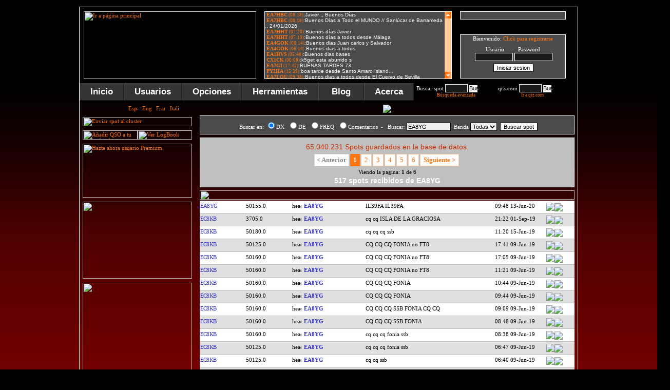

--- FILE ---
content_type: text/html
request_url: https://www.dxfuncluster.com/search.php?authors2=spotcall&s=EA8YG&author=
body_size: 11214
content:


<!DOCTYPE html PUBLIC -//W3C//DTD XHTML 1.0 Transitional//EN https://www.w3.org/TR/xhtml1/DTD/xhtml1-transitional.dtd>
<html xmlns=https://www.w3.org/1999/xhtml>
<head>
<meta name="description" content="Amateur Radio DX Cluster online, iPhone, Android, Telnet (dxfun.com:8000), spots search, propagation, locators, gray line map, DX News...">
<meta name="keywords" content="3.144.220.82, ham radio dx cluster, telnet dx cluster, hf dx cluster, dx cluster search, vhf dx cluster, dxfun, dx cluster live, DX spots, dxfuncluster, dxfun cluster, cluster, radio, dx, ham cluster, webcluster, dxcc, iPhone cluster, dx cluster, dx info, locators, grid squares, grid locator, locator, cq, itu, qrz, entity, most wanted, callbook, qrz.com, ham radio, dx contest, amateur radio, spots, search spot, spot, cluster en tu web, lotw, log of the word, propagacion, ham, reportes, reports, propagation, bandas, band, ssb, cw, usb, lsb, fm, am, rtty, psk, psk31, qsl, qth, qso, real time spots, spots en tiempo real, dx spot, dx spots, qsl manager, qsl via, wpx, cqwwdx, iPhone Cluster"> 
<meta http-equiv="no-cache">
<meta http-equiv="expires" content="0">
<meta http-equiv="pragma" content="no-cache">
<link rel=shortcut icon href=https://www.dxfuncluster.com/images/dxcluster2.ico>
<meta name="verify-v1" content="KL/auQXiG3GOYVrBnxLHG49neSCsTOgW5AgkS5uUlA4=" >
<script language="javascript" src="https://www.dxfuncluster.com/js/jquery-1.3.min.js"></script>


<script type=text/javascript src=https://www.dxfuncluster.com/js/boxover.js></script>
<script language="JavaScript" type="text/javascript" src="https://www.dxfuncluster.com/js/codigo.js"></script>
<script>
// definiciones basicas
OCULTO="none";
VISIBLE="block";

function mostrar(blo) {
 document.getElementById(blo).style.display=VISIBLE;

 document.getElementById('ver_on').style.display=OCULTO;
}
 
function ocultar(blo) {
 document.getElementById(blo).style.display=OCULTO;
 document.getElementById('ver_off').style.display=OCULTO;
}
</script>

<script>
// definiciones basicas
OCULTO="none";
VISIBLE="block";

function mostrar2(blo) {
 document.getElementById(blo).style.display=VISIBLE;

 document.getElementById('ver_on2').style.display=OCULTO;
}
 
function ocultar2(blo) {
 document.getElementById(blo).style.display=OCULTO;
 document.getElementById('ver_off2').style.display=OCULTO;
}
</script>

<script>
// definiciones basicas
OCULTO="none";
VISIBLE="block";

function mostrar3(blo) {
 document.getElementById(blo).style.display=VISIBLE;

 document.getElementById('ver_on3').style.display=OCULTO;
}
 
function ocultar3(blo) {
 document.getElementById(blo).style.display=OCULTO;
 document.getElementById('ver_off3').style.display=OCULTO;
}
</script>
<script language="JavaScript">
function LinkAlert()
{
alert ("Disponible para usuarios registrados");
}
</script>

<!--[if lt IE 7]>
<script type=text/javascript src=https://www.dxfuncluster.com/js/jquery/jquery.js></script>
<script type=text/javascript src=https://www.dxfuncluster.com/js/jquery/jquery.dropdown.js></script>
<![endif]-->


<SCRIPT LANGUAGE=JavaScript>
function VersionNavigateur(Netscape, Explorer) {
  if ((navigator.appVersion.substring(0,3) >= Netscape && navigator.appName == 'Netscape') ||      
      (navigator.appVersion.substring(0,3) >= Explorer && navigator.appName.substring(0,9) == 'Microsoft'))
    return true;
else return false;
}
</SCRIPT>

<script type="text/javascript" language="JavaScript" src="/smiletag/smiletag-script.js"></script>
<script type="text/javascript" language="JavaScript">
<!--
function display(element) {
    if (document.layers && document.layers[element] != null)
        document.layers[element].visibility = 'visible';
    else if (document.all)
        document.all[element].style.visibility = 'visible';
}
function hide(element) {
    if (document.layers && document.layers[element] != null)
        document.layers[element].visibility = 'hidden';
    else if (document.all)
        document.all[element].style.visibility = 'hidden';
}
//-->
</script>
<script language=JavaScript> 
<!-- 
function caritas(Which){ 
document.smiletagform.message_box.value = document.smiletagform.message_box.value + Which; 
} 
// --> 
</script>
<script type="text/javascript"> 
	var altura = 0;
	var velocidad = 6;
	function extender() {
		var objeto = document.getElementById('texto');
		objeto.style.visibility = 'visible';
		altura += velocidad;
		if (!(altura >= 205)) {
			objeto.style.height = altura;
			window.setTimeout ("extender();", 20);
		}
		
	}
	function contraer() {
		var objeto2 = document.getElementById('texto');
		altura -= velocidad;
		if (!(altura <= 0)) {
			objeto2.style.height = altura;
			window.setTimeout ("contraer();", 20);
		} else {
			objeto2.style.visibility = 'hidden';
			objeto2.style.height = '0px';
		}
		
	}
	function extender_contraer () {
		if (	altura <= 0) {
			extender();
		} else {
			contraer();
		}
	}		


	var altura2 = 0;
	var velocidad2 = 6;
	function extender2() {
		var objeto = document.getElementById('texto2');
		objeto.style.visibility = 'visible';
		altura2 += velocidad2;
		if (!(altura2 >= 130)) {
			objeto.style.height = altura2;
			window.setTimeout ("extender2();", 20);
		}
		
	}
	function contraer2() {
		var objeto2 = document.getElementById('texto2');
		altura2 -= velocidad2;
		if (!(altura2 <= 0)) {
			objeto2.style.height = altura2;
			window.setTimeout ("contraer2();", 20);
		} else {
			objeto2.style.visibility = 'hidden';
			objeto2.style.height = '0px';
		}
		
	}



	var altura3 = 0;
	var velocidad3 = 6;
	function extender3() {
		var objeto = document.getElementById('texto3');
		objeto.style.visibility = 'visible';
		altura3 += velocidad3;
		if (!(altura3 >= 75)) {
			objeto.style.height = altura3;
			window.setTimeout ("extender3();", 20);
		}
		
	}
	function contraer3() {
		var objeto2 = document.getElementById('texto3');
		altura3 -= velocidad3;
		if (!(altura3 <= 0)) {
			objeto2.style.height = altura3;
			window.setTimeout ("contraer3();", 20);
		} else {
			objeto2.style.visibility = 'hidden';
			objeto2.style.height = '0px';
		}
		
	}


	var altura5 = 0;
	var velocidad5 = 9;
	function extender5() {
		var objeto = document.getElementById('texto5');
		objeto.style.visibility = 'visible';
		altura5 += velocidad5;
		if (!(altura5 >= 140)) {
			objeto.style.height = altura5;
			window.setTimeout ("extender5();", 20);
		}
		
	}
	function contraer5() {
		var objeto5 = document.getElementById('texto5');
		altura5 -= velocidad5;
		if (!(altura5 <= 0)) {
			objeto5.style.height = altura5;
			window.setTimeout ("contraer5();", 20);
		} else {
			objeto5.style.visibility = 'hidden';
			objeto5.style.height = '0px';
		}
		
	}
</script>
<!-- Google tag (gtag.js) -->
<script async src="https://www.googletagmanager.com/gtag/js?id=G-W193R0Q56B"></script>
<script>
  window.dataLayer = window.dataLayer || [];
  function gtag(){dataLayer.push(arguments);}
  gtag('js', new Date());

  gtag('config', 'G-W193R0Q56B');
</script>
<style type="text/css"> 
#texto { visibility:hidden; overflow: hidden; }
#texto2 { visibility:hidden; overflow: hidden; }
#texto3 { visibility:hidden; overflow: hidden; }
#texto5 { visibility:hidden; overflow: hidden; }
</style>




<script async src="https://pagead2.googlesyndication.com/pagead/js/adsbygoogle.js"></script>
<script>
     (adsbygoogle = window.adsbygoogle || []).push({
          google_ad_client: "ca-pub-5909049373249354",
          enable_page_level_ads: true
     });
</script>

</head>

<body onload="llamarasincrono('/users3.php', 'contenidos3');
llamarasincrono('/users2.php', 'contenidos');
llamarasincrono('/chat2.php', 'contenidos2')">

<style>
.testing {
	position: absolute;
	margin: 0px 0px 0px 990px;
	}
.testing2 {
	position: absolute;
	margin: 610px 0px 0px 990px;
	}
.testing3 {
	position: absolute;
	margin: 1220px 0px 0px 990px;
	}
</style>

<script language=javascript> 
function ventanaSecundaria (URL){ 
   window.open(URL,"ventana1","width=942,height=590,resizable=NO,scrollbars=NO") 
} 
</script> 

<span class="notranslate">
<center>
<div class="celdaindex">
<div class=testing>
<script async src="https://pagead2.googlesyndication.com/pagead/js/adsbygoogle.js"></script>
<!-- cluster5 -->
<ins class="adsbygoogle"
     style="display:inline-block;width:160px;height:600px"
     data-ad-client="ca-pub-5909049373249354"
     data-ad-slot="4357162705"></ins>
<script>
(adsbygoogle = window.adsbygoogle || []).push({});
</script>
</div>

<div class=testing2>
<script type="text/javascript"><!--
google_ad_client = "ca-pub-5284251223198674";
/* lateral */
google_ad_slot = "8891367457";
google_ad_width = 160;
google_ad_height = 600;
//-->
</script>


<script type="text/javascript" src="https://pagead2.googlesyndication.com/pagead/show_ads.js"></script>

</div>


<div class=testing3>
<script type="text/javascript"><!--
google_ad_client = "ca-pub-5284251223198674";
/* lateral */
google_ad_slot = "8891367457";
google_ad_width = 160;
google_ad_height = 600;
//-->
</script>


<script type="text/javascript" src="https://pagead2.googlesyndication.com/pagead/show_ads.js"></script>

</div>


<table border=0 cellpadding=8 cellspacing=0 bordercolor=#FFFFFF style=border-collapse:collapse>
   <tr>
    <td width=336><a href='/'><img border=0 title="Ir a p�gina principal" src=/images/logo_n.png?123 width=336 height=131></a><br>
</td>    
<td valign=top width=363>
<div class="celda14"><iframe src=/smiletag/view.php width=363 scrolling=no height=130 frameborder=0 marginwidth=0 marginheight=0 name=iframetag></iframe></div>


</td>    
<td valign=top width=271>
<div class="celda4">

<input type=text size=32 style="margin-left:0px; width:206; color: #FFFFFF; border:1px solid #FFFFFF; background-color:#4A4A4A"><div class=salto2></div><input type="image" name="submit" src="/images/boton_chat2.gif" onClick="LinkAlert()" style="border: 0px"><img border=0 src=/images/pixel.gif width=6 height=1><input type=image src=/images/boton_smiles.gif onClick="LinkAlert()" style="border: 0px"> </form>
</div>
<div class="salto3"></div>
                 <div class="celda3">
<div id="contenidos">


<font>Bienvenido: <a href=modules.php?name=Your_Account&op=new_user>Click para registrarse</a>
<div class=salto1></div><center>Usuario&nbsp;&nbsp;&nbsp;&nbsp;&nbsp;&nbsp;&nbsp;&nbsp;&nbsp;Password</center>
<form onsubmit="this.submit.disabled='true'" action="modules.php?name=Your_Account" method="post" style="width: 200; height: 13; margin-left:0px; margin-top:0px">
<center><input type="text" name="username" size="10" style="color: #FFFFFF; border: 1px solid #FFFFFF; background-color: #1A1A1A" autocomplete='off'>&nbsp;<input type="password" name="user_password" size="10" style="color: #FFFFFF; border: 1px solid #FFFFFF; background-color: #1A1A1A" autocomplete='off'></center>
<div class=salto2></div><center><input type="submit" CLASS="sst" value="Iniciar sesion" size=20><center><input type="hidden" name="random_num" value="" size=20><center><input type="hidden" name="gfx_check" value="" size=20><center><input type="hidden" name="op" value="login" size=20></form></center>

</CENTER></div></div>
              </td></tr>
  </table>

<link href=https://www.dxfuncluster.com/css/dropdown.css media=all rel=stylesheet type=text/css>
<link href=https://www.dxfuncluster.com/css/default.ultimatenew.css media=all rel=stylesheet type=text/css>
<table border=0 cellpadding=0 cellspacing=0 style=border-collapse:collapse bordercolor=#ffffff height=34 background=/images/fondo_menu.gif>
  <tr>
 <td width=970 align=left>
<ul class="dropdown dropdown-horizontal">
	<li><a href='/'>Inicio</a></li>

	<li id='n-music'><a href="#" class='dir'>Usuarios</a>
		<ul>
			<li class='first'><a href='/modules.php?name=Your_Account&op=new_user'>Crear usuario</a></li>
			<li class='first'><a href="#" class='dir'>Usuario</a>
				<ul>
					<li class='first'><a href='/modules.php?name=Your_Account'>Login</a></li>
					<li><a href='/modules.php?name=Your_Account'>Editar cuenta</a></li>
					<li id='n-music'><a href="#" class='dir'>Idiomas</a>
<ul>
					<li class='first'><a href='/idioma.php?newlang=spanish'>Espa�ol</a></li>
					<li class='first'><a href='/idioma.php?newlang=english'>Ingl�s</a></li>
					<li class='first'><a href='/idioma.php?newlang=french'>Franc�s</a></li>
					<li class='first'><a href='/idioma.php?newlang=italian'>Italiano</a></li>
				</ul>
			</li>
					<li><a href='/modules.php?name=File_Uploader'>Subir foto</a></li>
					<li><a href='/modules.php?name=Private_Messages'>Mensajes privados</a></li>
					<li><a href='/premium.php'>Usuarios PREMIUM</a></li>
					<li><a href='/modules.php?name=Your_Account&op=logout2'>Desconectarme</a></li>
				</ul>
			</li>
				<li><a href='/online_list.php'>Usuarios online</a></li>
				<li><a href='/usersdxcc.php'>DXCC conectados</a></li>
				<li><a href='/users.php'>Usuarios registrados</a></li>
				<li><a href='/users.php'>Buscar usuarios</a></li>
				<li><a href='https://www.dxfuncluster.com/telnet/' target='_blank'>Conectar por telnet</a></li>
				</ul>
			</li>
	<li id='n-music'><a href="#" class='dir'>Opciones</a>
		<ul>
			<li class='first'><a href="#" class='dir'>Tus DXCC</a>
				<ul>
			<li class='first'><a href='/editar2.php'>Editar DXCC</a></li>
			<li><a href='/importar.php'>Importar DXCC</a></li>
			<li><a href='/estadisticas.php'>Estad�sticas</a></li>
			<li><a href='/maps_dxcc.php'>Tu mapa DXCC</a></li>
			<li><a href='/graficas_puntos.php'>Puntos por DXCC</a></li>
			<li><a href='/dxcc_list.php'>Tu listado DXCC</a></li>
				</ul>
			</li>
			<li class='first'><a href="#" class='dir'>Tu LOGBOOK</a>
				<ul>
			<li class='first'><a href='/seelog.php'>Ver LogBook</a></li>
			<li class='first'><a onclick="extender();" href=javascript:$("#conlog").load("/addpre1.php");mostrar3('log');>A&ntilde;adir al Logbook</a></li>
			<li><a href='/searchlog.php'>Buscar LogBook</a></li>
			<li><a href='/impadif.php'>Importar adif</a></li>
			<li><a href='/procesa.php'>Procesar adif</a></li>
			<li><a href='/exportar.php'>Exportar adif</a></li>
				</ul>
			</li>
			
						<li class='first'><a href="#" class='dir'>Filtros</a>
				<ul>
			<li class='first'><a href='/filtros.php'>Modificar Filtros</a></li>
			<li><a href='/ayuda_filtros.php'>Como usarlos</a></li>
				</ul>
			</li>
			<li><a href='/filtros_avisos.php'>Alerta Spots</a></li>
			<li><a href='/clasificacion.php'>Top usuarios</a></li>
			<li><a href='/mwanted.php'>Los m�s buscados</a></li>
				</ul>
			</li>

			<li id='n-music'><a href="#" class='dir'>Herramientas</a>
		<ul>
			<li><a href="javascript:ventanaSecundaria('https://www.dxfuncluster.com/grayline/')">Mapa l�nea gris</a></li>
			<li><a href='/locator.php'>Locators</a></li>
			<li><a href='/spotshour.php'>Bandas mas activas</a></li>
			<li><a href='/mapspots.php'>Mapa con spots</a></li>
			<li class='first'><a href="#" class='dir'>Propagaci�n</a>
				<ul>
			<li class='first'><a href='/propagacion.php'>Gr�ficas</a></li>
			<li><a href='/propagacion_spots.php'>Lista de reportes</a></li>
				</ul>
                        </li>
			<li class='first'><a href="#" class='dir'>Anuncios</a>
				<ul>
			<li class='first'><a href='/announce.php'>Enviar anuncio</a></li>
			<li class='first'><a href='/anuncios.php'>Ver anuncios</a></li>
				</ul>
			</li>
			<li><a href='/search.php'>Buscar spot</a></li>
			<li><div id='ver_on2'></div><a href=javascript:llamarasincrono('/enviar_prev.php','spot');mostrar2('bloque2');>Enviar spot</a></li>
			<li><a href='https://www.dxfuncluster.com/telnet/' target='_blank'>Conectar por telnet</a></li>
			<li><a href='/clusterweb.php'>Cluster en tu web</a></li>
			<li><a href='https://www.dxfuncluster.com/iPhonecluster' target='_blank'>Cluster en tu m�vil</a></li>
				</ul>
			</li>
			
			<li><a href="http://blog.dxfuncluster.com">&nbsp;Blog&nbsp;</a></li>

			<li id='n-music'><a href="#" class='dir'>Acerca</a>
		<ul>

			<li><a href="#" class='dir'>Ayuda</a>
		<ul>
			<li><a href='/ayuda.php'>Como registrarse</a></li>
			<li><a href='/ayuda_paises.php'>Introducir entidades</a></li>
			<li><a href='/ayuda_filtros.php'>Uso de filtros</a></li>
			<li><a href='/contacts.php'>Contacto</a></li>
				</ul>
			</li>



			<li><a href='/acerca.php'>DXFUN</a></li>
			<li><a href='/agradecimientos.php'>Agradecimientos</a></li>
			<li><a href='/publicidad.php'>Publicidad</a></li>
			<li><a href='/spotstx.php'>Tr�fico</a></li>
			<li><a href='/contacts.php'>Contacto</a></li>
				</ul>
			</li>
		</ul>
		 <form name=frmbusqueda action="/search.php" onsubmit=\"buscarDato(); return false\" style="width: 155; height: 13; float:left; margin-left:5px; margin-top:2px">
<font color="#FF7510">Buscar spot</font>
<input size="5" name="s" style="color: #FFFFFF; border: 1px solid #FFFFFF; background-color: #1A1A1A;text-transform: uppercase;">
      <input onclick="clearMessage()" type="image" title="Buscar spot" src="/images/lupa.gif" align="absmiddle" width="16" height="14" style="border: 0px"><br>
<span class=dcode22><center>
<a onclick="extender3();" href=javascript:$('#sespot2').load('/presearch.php');mostrar3('sespot');>B�squeda avanzada</a>
</center></span>
		</form>
<form id="topcall" method="post" style="width: 140; height: 13; float:left; margin-left:1px; margin-top:2px;" action="/qrzse.php" target="_blank">

<font color="#FF7510">&nbsp;qrz.com</font> 

<input name="tquery" id="tquery" type="text" size="5" style="color: #FFFFFF; border: 1px solid #FFFFFF; background-color: #1A1A1A;text-transform: uppercase;" value="">

<input onclick="clearMessage()" type="image" title="Buscar en qrz.com" src="/images/lupa.gif" align="absmiddle" width="16" height="14" style="border: 0px"><br>
<span class=dcode22><center><a target=_black href=https://www.qrz.com>Ir a qrz.com</a></center></span>
</form>

</td>
  </tr>

</table>

<table border=0 cellpadding=6 cellspacing=0 style=border-collapse:collapse bordercolor=#ffffff align=left>
  <tr>
    <td width=240 align=left valign=top>
   <link rel=stylesheet href=/css/styledx2new.css?45>




<style>
.celda111{width : 213px; height : 18px; overflow: hidden; background-image:url('/images/idioma.png');}
</style>
<div class=celda111><div class=idiomaimg>
<a href='/idioma.php?newlang=spanish'><img title='Espa�ol' border=0 src='/images/spa.gif' width=18 height=12></a>&nbsp;&nbsp;&nbsp;<a href='/idioma.php?newlang=english'><img title='English' border=0 src='/images/eng.gif' width=18 height=12></a>&nbsp;&nbsp;&nbsp;<a href='/idioma.php?newlang=french'><img title='Fran�ais' border=0 src='/images/fre.gif' width=18 height=12></a>&nbsp;&nbsp;&nbsp;<a href='/idioma.php?newlang=italian'><img title='Italian' border=0 src='/images/ita.gif' width=18 height=12></a>
</div></div>
<div class=salto1></div>


   <div id=ver_on2></div><a href=javascript:llamarasincrono('/enviar_prev.php?1','spot');mostrar2('bloque2');> 
   <img title="Enviar spot al cluster" border=0 src=/images/enviar-spot.gif width=213 height=18></a>
<div class="salto1"></div>

<a onclick="extender();" href=javascript:$("#conlog").load("/addpre1.php");mostrar3('log');>
<img title="A�adir QSO a tu logbook" border=0 src=/images/newqso_es.png width=107 height=18></a><a href=/seelog.php><img title="Ver LogBook" border=0 src=/images/verlog_es.png width=106 height=18></a>
<div class="salto1"></div>

<a href='/agradecimientos.php'><img title='Hazte ahora usuario Premium' border=0 src='/images/ba2026_premium.gif' width=213 height=105></a>
<div class=salto1></div>
<a title="Spots Alert via Telegram" href="http://blog.dxfuncluster.com/telegram-bot-beta/" target="_blank"><img border=0 src='/images/spots-alert-telegram.gif' width="213" height="150"></a>
<div class="salto1"></div>


<a title="Imprime y confirmar tus QSL en tan solo tres click" href="https://qsl.ure.es/?utm_source=DXFunCluster&utm_campaign=DXFunCluster-2017&utm_medium=Banner" target="_blank"><img border=0 src=/images/QDURE_es.gif width="213" height="213"></a>

<div class="salto1"></div>

<a href='http://mastil-boom.com.es/es/' target=_blank><img border=0 src='/images/mastil-boom.gif' width=213 height=134></a>
<div class="salto1"></div>


<script async src="//pagead2.googlesyndication.com/pagead/js/adsbygoogle.js"></script>
<!-- Cluster lateral -->
<ins class="adsbygoogle"
     style="display:inline-block;width:213px;height:200px"
     data-ad-client="ca-pub-5909049373249354"
     data-ad-slot="5252692490"></ins>
<script>
(adsbygoogle = window.adsbygoogle || []).push({});
</script>

<div class="salto1" style="margin-bottom:-9px;"></div>

<!--
<a href='http://www.hamradiosigns.co.uk/' target=_blank><img title="Ham Radio Signs" border=0 src='/images/hamradiosigns2.gif' width=213 height=151></a>
<div class="salto1"></div>
-->






<img border=0 src=/images/usuarios.png width=213 height=18>
<div class="salto3"></div>
   <div class="celda1">
<font><span id="contenidos3"></span>
</font></div>


<div class="salto1"></div>


<div class="celda21">
<form action="/users.php" method="GET" style="width: 210; height: 13; float:left; margin-left:2px; margin-top:2px">
<font color="#FF7510">Buscar usuarios</font> 
<input size="7" name="s" style="color: #FFFFFF; border: 1px solid #FFFFFF; background-color: #1A1A1A">
      <input onclick="clearMessage()" type="image" title="Buscar usuarios" src="/images/lupa.gif" align="absmiddle" width="16" height="14" style="border: 0px">
</form>
</div>

<div class="salto1"></div>


<a target="_blank" href="http://blog.dxfuncluster.com"><img title="DXFUN Blog" border=0 src=/images/dxfun_blog.gif width=213 height=134></a>
<div class="salto1"></div>


<script async src="//pagead2.googlesyndication.com/pagead/js/adsbygoogle.js"></script>
<!-- cluster2 -->
<ins class="adsbygoogle"
     style="display:inline-block;width:214px;height:214px"
     data-ad-client="ca-pub-5909049373249354"
     data-ad-slot="2173131504"></ins>
<script>
(adsbygoogle = window.adsbygoogle || []).push({});
</script>
</td>
<td height=655 valign="top" align=left>
<div id="up"></div>
<div id="bloque2" style="display: none">
<div class="celda9">

<span id="spot"></span>
</div>
<div class="salto2"></div></div>


<div id="texto3"><div id="sespot" style="display: none">
<img src=/images/busquedaspots.png border=0><div class=salto2></div>
<div class="celda1622">
<span id="sespot2"></span>
</div>
</div>
</div>


<div id="texto">
<div id="log" style="display: none">
<div class="celda162New" align=left>
<span id="conlog"></span>
</div>
</div>
</div>


<div id="bloque3" style="display: none">
<div class="celda18">
<span id="contenidos7"></span>
</div>
<div class="salto2"></div></div>

<div id="texto2">
<div id="bloque" style="display: none">
<div class="celda6" align=left>
<span id="contenidos4"></span>
</div>
<div class="salto2"></div>
</div>
</div>

<div id="texto5">
<div id="bloque5" style="display: none">
<div class="celda600" align=left>
<span id="contenidos5"></span>
</div>
<div class="salto2"></div>
</div>
</div>


<div id="ver_off" style="display: none">
</div>
<div class="salto3"></div>
<div id="botones2">
<center><img src=/images/busquedaspots.png border=0><div class=salto2></div><div class=celda13><form name=frmbusqueda action="/search.php" onsubmit="buscarDato(); return false" style="height: 15; margin-left:5px; margin-top:9px">
<font>Buscar en: <input type=radio CHECKED value=spotcall name=authors2 style="background-color:#4b4b4b">DX&nbsp;
<input type=radio value=spotter name=authors2 style=background-color:#4b4b4b>DE&nbsp;
<input type=radio value=freq name=authors2 style=background-color:#4b4b4b>FREQ&nbsp;
<input type=radio value=comment name=authors2 style=background-color:#4b4b4b>Comentarios&nbsp;&nbsp;-&nbsp;&nbsp;
Buscar:
<input size=12 name=s style="color: #000000; border: 1px solid #000000; background-color: #efefef;text-transform: uppercase;" value="EA8YG"><font color=#514D44>&nbsp;&nbsp;Banda&nbsp;</FONT><SELECT NAME="author"><OPTION VALUE="">Todas</option>
<option value="160">160</option>
      
<option value="80">80</option>
      
<option value="60">60</option>
      
<option value="40">40</option>
      
<option value="30">30</option>
      
<option value="20">20</option>
      
<option value="17">17</option>
      
<option value="15">15</option>
      
<option value="12">12</option>
      
<option value="10">10</option>
      
<option value="8">8</option>
      
<option value="6">6</option>
      
<option value="4">4</option>
      
<option value="2">2</option>
      
<option value="70">70</option>
      
<option value="23">23</option>
      
<option value="13">13</option>
      
</SELECT>&nbsp;&nbsp;<input type=submit value="Buscar spot"></form></div></center><title>EA8YG - Buscar DX spots</title><div class=salto2></div><div class=celda1333><div class=salto2></div><div align=center><span class=dcode54>65.040.231 Spots guardados en la base de datos.</span><div class=salto2></div>
<table border=0 width="" align=center style="border-collapse: collapse">
<tr>
<td align=center><div id="pagination-digg"><div class=celdaPAG><li class="previous-off" >&lt; Anterior</li><li class="active" >1</li><li><a href="?pag=1&authors2=spotcall&s=EA8YG&author=" title="Ir a la pagina 2" >2</a></li><li><a href="?pag=2&authors2=spotcall&s=EA8YG&author=" title="Ir a la pagina 3" >3</a></li><li><a href="?pag=3&authors2=spotcall&s=EA8YG&author=" title="Ir a la pagina 4" >4</a></li><li><a href="?pag=4&authors2=spotcall&s=EA8YG&author=" title="Ir a la pagina 5" >5</a></li><li><a href="?pag=5&authors2=spotcall&s=EA8YG&author=" title="Ir a la pagina 6" >6</a></li><li class="next" ><a href="?pag=1&authors2=spotcall&s=EA8YG&author=" title="Pagina Siguiente" >Siguiente &gt;</a></li></div></div></td></tr></table><div class=celdaPAG2>
Viendo la pagina: <b>1</b> de 6</div><CENTER><span class=dcode55>517 spots recibidos de EA8YG</span></div></CENTER></div><div class=salto2></div><div id=botones2>
<center><img border=0 src=/images/barraspots.png width=730 height=18></center>
<div class=salto3></div><table border=0 cellspacing=0 cellpadding=0 height=25 width=730 class=caja>
<tr bgcolor="#FFFFFF" onmouseover="this.style.backgroundColor = '#ffc9a2'" onmouseout="this.style.backgroundColor = '#FFFFFF'">
<td align=left>

<div class=c_time><a target=_blank title="header=[<center>Canary Is</center>] body=[<center>DXCC: <b>EA8</b><br> Continente: <b>AF</b><br>CQ: <b>33</b> ITU: <b>36</b>]</b></center>" class=clase2 href=https://www.qrz.com/db/EA8YG>EA8YG</a></div><div class=frecuencia> 
50155.0</div> <div class=bandera> <img title="header=[<center>Canary Is</center>] body=[<center>DXCC: <b>EA8</b><br> Continente: <b>AF</b><br>CQ: <b>33</b> ITU: <b>36</b>]</b></center>" src=/images/banderes/29.gif width=18 height=12></div> <div class=c_qrz2><a title="header=[<center>Canary Is</center>] body=[<center>DXCC: <b>EA8</b><br> Continente: <b>AF</b><br>CQ: <b>33</b> ITU: <b>36</b>]</b></center>" class=clase2 target=_blank href=https://www.qrz.com/db/EA8YG>EA8YG</a></div> 
<div class=comments2> 
IL39FA  IL39FA</div><div class=hora2>09:48 13-Jun-20 </div><div id=ver_on></div><div class=cercar><a title="header=[<center><b>Canary Is</center>] body=[<center>Bandas y modos trabajados, rumbo, distancia...]</center>"  onClick="LinkAlert()"><img src=/images/bo_info.gif border=0></a></div> <div id=ver_on3></div><div class=locator><a title="header=[<center><b>Canary Is</center>] body=[<center><br>Ver mapa]</center>" href="javascript:llamarasincrono('/boxgrid2.php?grid=IL28&amp;from=', 'contenidos7'); mostrar3('bloque3');javascript:void(0);javascript:window.scroll(0, 200);"><img src=/images/imgloc.png class=img1 border=0></a></div><div class=status></div></td>
	</tr>
</table></freq> 
</elemento> 
<table border=0 cellspacing=0 cellpadding=0 height=25 width=730 class=caja>
<tr bgcolor="#E0E0E0" onmouseover="this.style.backgroundColor = '#ffc9a2'" onmouseout="this.style.backgroundColor = '#E0E0E0'">
<td align=left>

<div class=c_time><a target=_blank title="header=[<center>Canary Is</center>] body=[<center>DXCC: <b>EA8</b><br> Continente: <b>AF</b><br>CQ: <b>33</b> ITU: <b>36</b>]</b></center>" class=clase2 href=https://www.qrz.com/db/EC8KB>EC8KB</a></div><div class=frecuencia> 
3705.0</div> <div class=bandera> <img title="header=[<center>Canary Is</center>] body=[<center>DXCC: <b>EA8</b><br> Continente: <b>AF</b><br>CQ: <b>33</b> ITU: <b>36</b>]</b></center>" src=/images/banderes/29.gif width=18 height=12></div> <div class=c_qrz2><a title="header=[<center>Canary Is</center>] body=[<center>DXCC: <b>EA8</b><br> Continente: <b>AF</b><br>CQ: <b>33</b> ITU: <b>36</b>]</b></center>" class=clase2 target=_blank href=https://www.qrz.com/db/EA8YG>EA8YG</a></div> 
<div class=comments2> 
cq cq ISLA DE LA GRACIOSA</div><div class=hora2>21:22 01-Sep-19 </div><div id=ver_on></div><div class=cercar><a title="header=[<center><b>Canary Is</center>] body=[<center>Bandas y modos trabajados, rumbo, distancia...]</center>"  onClick="LinkAlert()"><img src=/images/bo_info.gif border=0></a></div> <div id=ver_on3></div><div class=locator><a title="header=[<center><b>Canary Is</center>] body=[<center><br>Ver mapa]</center>" href="javascript:llamarasincrono('/boxgrid2.php?grid=IL28&amp;from=', 'contenidos7'); mostrar3('bloque3');javascript:void(0);javascript:window.scroll(0, 200);"><img src=/images/imgloc.png class=img1 border=0></a></div><div class=status></div></td>
	</tr>
</table></freq> 
</elemento> 
<table border=0 cellspacing=0 cellpadding=0 height=25 width=730 class=caja>
<tr bgcolor="#FFFFFF" onmouseover="this.style.backgroundColor = '#ffc9a2'" onmouseout="this.style.backgroundColor = '#FFFFFF'">
<td align=left>

<div class=c_time><a target=_blank title="header=[<center>Canary Is</center>] body=[<center>DXCC: <b>EA8</b><br> Continente: <b>AF</b><br>CQ: <b>33</b> ITU: <b>36</b>]</b></center>" class=clase2 href=https://www.qrz.com/db/EC8KB>EC8KB</a></div><div class=frecuencia> 
50180.0</div> <div class=bandera> <img title="header=[<center>Canary Is</center>] body=[<center>DXCC: <b>EA8</b><br> Continente: <b>AF</b><br>CQ: <b>33</b> ITU: <b>36</b>]</b></center>" src=/images/banderes/29.gif width=18 height=12></div> <div class=c_qrz2><a title="header=[<center>Canary Is</center>] body=[<center>DXCC: <b>EA8</b><br> Continente: <b>AF</b><br>CQ: <b>33</b> ITU: <b>36</b>]</b></center>" class=clase2 target=_blank href=https://www.qrz.com/db/EA8YG>EA8YG</a></div> 
<div class=comments2> 
cq cq cq  ssb</div><div class=hora2>11:20 15-Jun-19 </div><div id=ver_on></div><div class=cercar><a title="header=[<center><b>Canary Is</center>] body=[<center>Bandas y modos trabajados, rumbo, distancia...]</center>"  onClick="LinkAlert()"><img src=/images/bo_info.gif border=0></a></div> <div id=ver_on3></div><div class=locator><a title="header=[<center><b>Canary Is</center>] body=[<center><br>Ver mapa]</center>" href="javascript:llamarasincrono('/boxgrid2.php?grid=IL28&amp;from=', 'contenidos7'); mostrar3('bloque3');javascript:void(0);javascript:window.scroll(0, 200);"><img src=/images/imgloc.png class=img1 border=0></a></div><div class=status></div></td>
	</tr>
</table></freq> 
</elemento> 
<table border=0 cellspacing=0 cellpadding=0 height=25 width=730 class=caja>
<tr bgcolor="#E0E0E0" onmouseover="this.style.backgroundColor = '#ffc9a2'" onmouseout="this.style.backgroundColor = '#E0E0E0'">
<td align=left>

<div class=c_time><a target=_blank title="header=[<center>Canary Is</center>] body=[<center>DXCC: <b>EA8</b><br> Continente: <b>AF</b><br>CQ: <b>33</b> ITU: <b>36</b>]</b></center>" class=clase2 href=https://www.qrz.com/db/EC8KB>EC8KB</a></div><div class=frecuencia> 
50125.0</div> <div class=bandera> <img title="header=[<center>Canary Is</center>] body=[<center>DXCC: <b>EA8</b><br> Continente: <b>AF</b><br>CQ: <b>33</b> ITU: <b>36</b>]</b></center>" src=/images/banderes/29.gif width=18 height=12></div> <div class=c_qrz2><a title="header=[<center>Canary Is</center>] body=[<center>DXCC: <b>EA8</b><br> Continente: <b>AF</b><br>CQ: <b>33</b> ITU: <b>36</b>]</b></center>" class=clase2 target=_blank href=https://www.qrz.com/db/EA8YG>EA8YG</a></div> 
<div class=comments2> 
CQ CQ CQ FONIA no FT8</div><div class=hora2>17:41 09-Jun-19 </div><div id=ver_on></div><div class=cercar><a title="header=[<center><b>Canary Is</center>] body=[<center>Bandas y modos trabajados, rumbo, distancia...]</center>"  onClick="LinkAlert()"><img src=/images/bo_info.gif border=0></a></div> <div id=ver_on3></div><div class=locator><a title="header=[<center><b>Canary Is</center>] body=[<center><br>Ver mapa]</center>" href="javascript:llamarasincrono('/boxgrid2.php?grid=IL28&amp;from=', 'contenidos7'); mostrar3('bloque3');javascript:void(0);javascript:window.scroll(0, 200);"><img src=/images/imgloc.png class=img1 border=0></a></div><div class=status></div></td>
	</tr>
</table></freq> 
</elemento> 
<table border=0 cellspacing=0 cellpadding=0 height=25 width=730 class=caja>
<tr bgcolor="#FFFFFF" onmouseover="this.style.backgroundColor = '#ffc9a2'" onmouseout="this.style.backgroundColor = '#FFFFFF'">
<td align=left>

<div class=c_time><a target=_blank title="header=[<center>Canary Is</center>] body=[<center>DXCC: <b>EA8</b><br> Continente: <b>AF</b><br>CQ: <b>33</b> ITU: <b>36</b>]</b></center>" class=clase2 href=https://www.qrz.com/db/EC8KB>EC8KB</a></div><div class=frecuencia> 
50160.0</div> <div class=bandera> <img title="header=[<center>Canary Is</center>] body=[<center>DXCC: <b>EA8</b><br> Continente: <b>AF</b><br>CQ: <b>33</b> ITU: <b>36</b>]</b></center>" src=/images/banderes/29.gif width=18 height=12></div> <div class=c_qrz2><a title="header=[<center>Canary Is</center>] body=[<center>DXCC: <b>EA8</b><br> Continente: <b>AF</b><br>CQ: <b>33</b> ITU: <b>36</b>]</b></center>" class=clase2 target=_blank href=https://www.qrz.com/db/EA8YG>EA8YG</a></div> 
<div class=comments2> 
CQ CQ CQ FONIA no FT8</div><div class=hora2>17:05 09-Jun-19 </div><div id=ver_on></div><div class=cercar><a title="header=[<center><b>Canary Is</center>] body=[<center>Bandas y modos trabajados, rumbo, distancia...]</center>"  onClick="LinkAlert()"><img src=/images/bo_info.gif border=0></a></div> <div id=ver_on3></div><div class=locator><a title="header=[<center><b>Canary Is</center>] body=[<center><br>Ver mapa]</center>" href="javascript:llamarasincrono('/boxgrid2.php?grid=IL28&amp;from=', 'contenidos7'); mostrar3('bloque3');javascript:void(0);javascript:window.scroll(0, 200);"><img src=/images/imgloc.png class=img1 border=0></a></div><div class=status></div></td>
	</tr>
</table></freq> 
</elemento> 
<table border=0 cellspacing=0 cellpadding=0 height=25 width=730 class=caja>
<tr bgcolor="#E0E0E0" onmouseover="this.style.backgroundColor = '#ffc9a2'" onmouseout="this.style.backgroundColor = '#E0E0E0'">
<td align=left>

<div class=c_time><a target=_blank title="header=[<center>Canary Is</center>] body=[<center>DXCC: <b>EA8</b><br> Continente: <b>AF</b><br>CQ: <b>33</b> ITU: <b>36</b>]</b></center>" class=clase2 href=https://www.qrz.com/db/EC8KB>EC8KB</a></div><div class=frecuencia> 
50160.0</div> <div class=bandera> <img title="header=[<center>Canary Is</center>] body=[<center>DXCC: <b>EA8</b><br> Continente: <b>AF</b><br>CQ: <b>33</b> ITU: <b>36</b>]</b></center>" src=/images/banderes/29.gif width=18 height=12></div> <div class=c_qrz2><a title="header=[<center>Canary Is</center>] body=[<center>DXCC: <b>EA8</b><br> Continente: <b>AF</b><br>CQ: <b>33</b> ITU: <b>36</b>]</b></center>" class=clase2 target=_blank href=https://www.qrz.com/db/EA8YG>EA8YG</a></div> 
<div class=comments2> 
CQ CQ CQ FONIA no FT8</div><div class=hora2>11:21 09-Jun-19 </div><div id=ver_on></div><div class=cercar><a title="header=[<center><b>Canary Is</center>] body=[<center>Bandas y modos trabajados, rumbo, distancia...]</center>"  onClick="LinkAlert()"><img src=/images/bo_info.gif border=0></a></div> <div id=ver_on3></div><div class=locator><a title="header=[<center><b>Canary Is</center>] body=[<center><br>Ver mapa]</center>" href="javascript:llamarasincrono('/boxgrid2.php?grid=IL28&amp;from=', 'contenidos7'); mostrar3('bloque3');javascript:void(0);javascript:window.scroll(0, 200);"><img src=/images/imgloc.png class=img1 border=0></a></div><div class=status></div></td>
	</tr>
</table></freq> 
</elemento> 
<table border=0 cellspacing=0 cellpadding=0 height=25 width=730 class=caja>
<tr bgcolor="#FFFFFF" onmouseover="this.style.backgroundColor = '#ffc9a2'" onmouseout="this.style.backgroundColor = '#FFFFFF'">
<td align=left>

<div class=c_time><a target=_blank title="header=[<center>Canary Is</center>] body=[<center>DXCC: <b>EA8</b><br> Continente: <b>AF</b><br>CQ: <b>33</b> ITU: <b>36</b>]</b></center>" class=clase2 href=https://www.qrz.com/db/EC8KB>EC8KB</a></div><div class=frecuencia> 
50160.0</div> <div class=bandera> <img title="header=[<center>Canary Is</center>] body=[<center>DXCC: <b>EA8</b><br> Continente: <b>AF</b><br>CQ: <b>33</b> ITU: <b>36</b>]</b></center>" src=/images/banderes/29.gif width=18 height=12></div> <div class=c_qrz2><a title="header=[<center>Canary Is</center>] body=[<center>DXCC: <b>EA8</b><br> Continente: <b>AF</b><br>CQ: <b>33</b> ITU: <b>36</b>]</b></center>" class=clase2 target=_blank href=https://www.qrz.com/db/EA8YG>EA8YG</a></div> 
<div class=comments2> 
CQ CQ CQ FONIA</div><div class=hora2>10:44 09-Jun-19 </div><div id=ver_on></div><div class=cercar><a title="header=[<center><b>Canary Is</center>] body=[<center>Bandas y modos trabajados, rumbo, distancia...]</center>"  onClick="LinkAlert()"><img src=/images/bo_info.gif border=0></a></div> <div id=ver_on3></div><div class=locator><a title="header=[<center><b>Canary Is</center>] body=[<center><br>Ver mapa]</center>" href="javascript:llamarasincrono('/boxgrid2.php?grid=IL28&amp;from=', 'contenidos7'); mostrar3('bloque3');javascript:void(0);javascript:window.scroll(0, 200);"><img src=/images/imgloc.png class=img1 border=0></a></div><div class=status></div></td>
	</tr>
</table></freq> 
</elemento> 
<table border=0 cellspacing=0 cellpadding=0 height=25 width=730 class=caja>
<tr bgcolor="#E0E0E0" onmouseover="this.style.backgroundColor = '#ffc9a2'" onmouseout="this.style.backgroundColor = '#E0E0E0'">
<td align=left>

<div class=c_time><a target=_blank title="header=[<center>Canary Is</center>] body=[<center>DXCC: <b>EA8</b><br> Continente: <b>AF</b><br>CQ: <b>33</b> ITU: <b>36</b>]</b></center>" class=clase2 href=https://www.qrz.com/db/EC8KB>EC8KB</a></div><div class=frecuencia> 
50160.0</div> <div class=bandera> <img title="header=[<center>Canary Is</center>] body=[<center>DXCC: <b>EA8</b><br> Continente: <b>AF</b><br>CQ: <b>33</b> ITU: <b>36</b>]</b></center>" src=/images/banderes/29.gif width=18 height=12></div> <div class=c_qrz2><a title="header=[<center>Canary Is</center>] body=[<center>DXCC: <b>EA8</b><br> Continente: <b>AF</b><br>CQ: <b>33</b> ITU: <b>36</b>]</b></center>" class=clase2 target=_blank href=https://www.qrz.com/db/EA8YG>EA8YG</a></div> 
<div class=comments2> 
CQ CQ CQ FONIA</div><div class=hora2>09:44 09-Jun-19 </div><div id=ver_on></div><div class=cercar><a title="header=[<center><b>Canary Is</center>] body=[<center>Bandas y modos trabajados, rumbo, distancia...]</center>"  onClick="LinkAlert()"><img src=/images/bo_info.gif border=0></a></div> <div id=ver_on3></div><div class=locator><a title="header=[<center><b>Canary Is</center>] body=[<center><br>Ver mapa]</center>" href="javascript:llamarasincrono('/boxgrid2.php?grid=IL28&amp;from=', 'contenidos7'); mostrar3('bloque3');javascript:void(0);javascript:window.scroll(0, 200);"><img src=/images/imgloc.png class=img1 border=0></a></div><div class=status></div></td>
	</tr>
</table></freq> 
</elemento> 
<table border=0 cellspacing=0 cellpadding=0 height=25 width=730 class=caja>
<tr bgcolor="#FFFFFF" onmouseover="this.style.backgroundColor = '#ffc9a2'" onmouseout="this.style.backgroundColor = '#FFFFFF'">
<td align=left>

<div class=c_time><a target=_blank title="header=[<center>Canary Is</center>] body=[<center>DXCC: <b>EA8</b><br> Continente: <b>AF</b><br>CQ: <b>33</b> ITU: <b>36</b>]</b></center>" class=clase2 href=https://www.qrz.com/db/EC8KB>EC8KB</a></div><div class=frecuencia> 
50160.0</div> <div class=bandera> <img title="header=[<center>Canary Is</center>] body=[<center>DXCC: <b>EA8</b><br> Continente: <b>AF</b><br>CQ: <b>33</b> ITU: <b>36</b>]</b></center>" src=/images/banderes/29.gif width=18 height=12></div> <div class=c_qrz2><a title="header=[<center>Canary Is</center>] body=[<center>DXCC: <b>EA8</b><br> Continente: <b>AF</b><br>CQ: <b>33</b> ITU: <b>36</b>]</b></center>" class=clase2 target=_blank href=https://www.qrz.com/db/EA8YG>EA8YG</a></div> 
<div class=comments2> 
CQ CQ CQ SSB FONIA CQ CQ</div><div class=hora2>09:09 09-Jun-19 </div><div id=ver_on></div><div class=cercar><a title="header=[<center><b>Canary Is</center>] body=[<center>Bandas y modos trabajados, rumbo, distancia...]</center>"  onClick="LinkAlert()"><img src=/images/bo_info.gif border=0></a></div> <div id=ver_on3></div><div class=locator><a title="header=[<center><b>Canary Is</center>] body=[<center><br>Ver mapa]</center>" href="javascript:llamarasincrono('/boxgrid2.php?grid=IL28&amp;from=', 'contenidos7'); mostrar3('bloque3');javascript:void(0);javascript:window.scroll(0, 200);"><img src=/images/imgloc.png class=img1 border=0></a></div><div class=status></div></td>
	</tr>
</table></freq> 
</elemento> 
<table border=0 cellspacing=0 cellpadding=0 height=25 width=730 class=caja>
<tr bgcolor="#E0E0E0" onmouseover="this.style.backgroundColor = '#ffc9a2'" onmouseout="this.style.backgroundColor = '#E0E0E0'">
<td align=left>

<div class=c_time><a target=_blank title="header=[<center>Canary Is</center>] body=[<center>DXCC: <b>EA8</b><br> Continente: <b>AF</b><br>CQ: <b>33</b> ITU: <b>36</b>]</b></center>" class=clase2 href=https://www.qrz.com/db/EC8KB>EC8KB</a></div><div class=frecuencia> 
50160.0</div> <div class=bandera> <img title="header=[<center>Canary Is</center>] body=[<center>DXCC: <b>EA8</b><br> Continente: <b>AF</b><br>CQ: <b>33</b> ITU: <b>36</b>]</b></center>" src=/images/banderes/29.gif width=18 height=12></div> <div class=c_qrz2><a title="header=[<center>Canary Is</center>] body=[<center>DXCC: <b>EA8</b><br> Continente: <b>AF</b><br>CQ: <b>33</b> ITU: <b>36</b>]</b></center>" class=clase2 target=_blank href=https://www.qrz.com/db/EA8YG>EA8YG</a></div> 
<div class=comments2> 
CQ CQ CQ SSB FONIA</div><div class=hora2>08:48 09-Jun-19 </div><div id=ver_on></div><div class=cercar><a title="header=[<center><b>Canary Is</center>] body=[<center>Bandas y modos trabajados, rumbo, distancia...]</center>"  onClick="LinkAlert()"><img src=/images/bo_info.gif border=0></a></div> <div id=ver_on3></div><div class=locator><a title="header=[<center><b>Canary Is</center>] body=[<center><br>Ver mapa]</center>" href="javascript:llamarasincrono('/boxgrid2.php?grid=IL28&amp;from=', 'contenidos7'); mostrar3('bloque3');javascript:void(0);javascript:window.scroll(0, 200);"><img src=/images/imgloc.png class=img1 border=0></a></div><div class=status></div></td>
	</tr>
</table></freq> 
</elemento> 
<table border=0 cellspacing=0 cellpadding=0 height=25 width=730 class=caja>
<tr bgcolor="#FFFFFF" onmouseover="this.style.backgroundColor = '#ffc9a2'" onmouseout="this.style.backgroundColor = '#FFFFFF'">
<td align=left>

<div class=c_time><a target=_blank title="header=[<center>Canary Is</center>] body=[<center>DXCC: <b>EA8</b><br> Continente: <b>AF</b><br>CQ: <b>33</b> ITU: <b>36</b>]</b></center>" class=clase2 href=https://www.qrz.com/db/EC8KB>EC8KB</a></div><div class=frecuencia> 
50160.0</div> <div class=bandera> <img title="header=[<center>Canary Is</center>] body=[<center>DXCC: <b>EA8</b><br> Continente: <b>AF</b><br>CQ: <b>33</b> ITU: <b>36</b>]</b></center>" src=/images/banderes/29.gif width=18 height=12></div> <div class=c_qrz2><a title="header=[<center>Canary Is</center>] body=[<center>DXCC: <b>EA8</b><br> Continente: <b>AF</b><br>CQ: <b>33</b> ITU: <b>36</b>]</b></center>" class=clase2 target=_blank href=https://www.qrz.com/db/EA8YG>EA8YG</a></div> 
<div class=comments2> 
cq cq cq fonia ssb</div><div class=hora2>08:38 09-Jun-19 </div><div id=ver_on></div><div class=cercar><a title="header=[<center><b>Canary Is</center>] body=[<center>Bandas y modos trabajados, rumbo, distancia...]</center>"  onClick="LinkAlert()"><img src=/images/bo_info.gif border=0></a></div> <div id=ver_on3></div><div class=locator><a title="header=[<center><b>Canary Is</center>] body=[<center><br>Ver mapa]</center>" href="javascript:llamarasincrono('/boxgrid2.php?grid=IL28&amp;from=', 'contenidos7'); mostrar3('bloque3');javascript:void(0);javascript:window.scroll(0, 200);"><img src=/images/imgloc.png class=img1 border=0></a></div><div class=status></div></td>
	</tr>
</table></freq> 
</elemento> 
<table border=0 cellspacing=0 cellpadding=0 height=25 width=730 class=caja>
<tr bgcolor="#E0E0E0" onmouseover="this.style.backgroundColor = '#ffc9a2'" onmouseout="this.style.backgroundColor = '#E0E0E0'">
<td align=left>

<div class=c_time><a target=_blank title="header=[<center>Canary Is</center>] body=[<center>DXCC: <b>EA8</b><br> Continente: <b>AF</b><br>CQ: <b>33</b> ITU: <b>36</b>]</b></center>" class=clase2 href=https://www.qrz.com/db/EC8KB>EC8KB</a></div><div class=frecuencia> 
50125.0</div> <div class=bandera> <img title="header=[<center>Canary Is</center>] body=[<center>DXCC: <b>EA8</b><br> Continente: <b>AF</b><br>CQ: <b>33</b> ITU: <b>36</b>]</b></center>" src=/images/banderes/29.gif width=18 height=12></div> <div class=c_qrz2><a title="header=[<center>Canary Is</center>] body=[<center>DXCC: <b>EA8</b><br> Continente: <b>AF</b><br>CQ: <b>33</b> ITU: <b>36</b>]</b></center>" class=clase2 target=_blank href=https://www.qrz.com/db/EA8YG>EA8YG</a></div> 
<div class=comments2> 
cq cq cq fonia ssb</div><div class=hora2>06:47 09-Jun-19 </div><div id=ver_on></div><div class=cercar><a title="header=[<center><b>Canary Is</center>] body=[<center>Bandas y modos trabajados, rumbo, distancia...]</center>"  onClick="LinkAlert()"><img src=/images/bo_info.gif border=0></a></div> <div id=ver_on3></div><div class=locator><a title="header=[<center><b>Canary Is</center>] body=[<center><br>Ver mapa]</center>" href="javascript:llamarasincrono('/boxgrid2.php?grid=IL28&amp;from=', 'contenidos7'); mostrar3('bloque3');javascript:void(0);javascript:window.scroll(0, 200);"><img src=/images/imgloc.png class=img1 border=0></a></div><div class=status></div></td>
	</tr>
</table></freq> 
</elemento> 
<table border=0 cellspacing=0 cellpadding=0 height=25 width=730 class=caja>
<tr bgcolor="#FFFFFF" onmouseover="this.style.backgroundColor = '#ffc9a2'" onmouseout="this.style.backgroundColor = '#FFFFFF'">
<td align=left>

<div class=c_time><a target=_blank title="header=[<center>Canary Is</center>] body=[<center>DXCC: <b>EA8</b><br> Continente: <b>AF</b><br>CQ: <b>33</b> ITU: <b>36</b>]</b></center>" class=clase2 href=https://www.qrz.com/db/EC8KB>EC8KB</a></div><div class=frecuencia> 
50125.0</div> <div class=bandera> <img title="header=[<center>Canary Is</center>] body=[<center>DXCC: <b>EA8</b><br> Continente: <b>AF</b><br>CQ: <b>33</b> ITU: <b>36</b>]</b></center>" src=/images/banderes/29.gif width=18 height=12></div> <div class=c_qrz2><a title="header=[<center>Canary Is</center>] body=[<center>DXCC: <b>EA8</b><br> Continente: <b>AF</b><br>CQ: <b>33</b> ITU: <b>36</b>]</b></center>" class=clase2 target=_blank href=https://www.qrz.com/db/EA8YG>EA8YG</a></div> 
<div class=comments2> 
cq cq ssb</div><div class=hora2>06:40 09-Jun-19 </div><div id=ver_on></div><div class=cercar><a title="header=[<center><b>Canary Is</center>] body=[<center>Bandas y modos trabajados, rumbo, distancia...]</center>"  onClick="LinkAlert()"><img src=/images/bo_info.gif border=0></a></div> <div id=ver_on3></div><div class=locator><a title="header=[<center><b>Canary Is</center>] body=[<center><br>Ver mapa]</center>" href="javascript:llamarasincrono('/boxgrid2.php?grid=IL28&amp;from=', 'contenidos7'); mostrar3('bloque3');javascript:void(0);javascript:window.scroll(0, 200);"><img src=/images/imgloc.png class=img1 border=0></a></div><div class=status></div></td>
	</tr>
</table></freq> 
</elemento> 
<table border=0 cellspacing=0 cellpadding=0 height=25 width=730 class=caja>
<tr bgcolor="#E0E0E0" onmouseover="this.style.backgroundColor = '#ffc9a2'" onmouseout="this.style.backgroundColor = '#E0E0E0'">
<td align=left>

<div class=c_time><a target=_blank title="header=[<center>Ceuta and Melilla</center>] body=[<center>DXCC: <b>EA9</b><br> Continente: <b>AF</b><br>CQ: <b>33</b> ITU: <b>37</b>]</b></center>" class=clase2 href=https://www.qrz.com/db/EA9AZ>EA9AZ</a><IMG SRC="/images/userspot.gif" border=0  title="Usuario de LOTW" width=13 height=11></div><div class=frecuencia> 
144000.0</div> <div class=bandera> <img title="header=[<center>Canary Is</center>] body=[<center>DXCC: <b>EA8</b><br> Continente: <b>AF</b><br>CQ: <b>33</b> ITU: <b>36</b>]</b></center>" src=/images/banderes/29.gif width=18 height=12></div> <div class=c_qrz2><a title="header=[<center>Canary Is</center>] body=[<center>DXCC: <b>EA8</b><br> Continente: <b>AF</b><br>CQ: <b>33</b> ITU: <b>36</b>]</b></center>" class=clase2 target=_blank href=https://www.qrz.com/db/EA8YG>EA8YG</a></div> 
<div class=comments2> 
LLEVAS 2 DIAS IGUAL</div><div class=hora2>11:05 08-Jun-19 </div><div id=ver_on></div><div class=cercar><a title="header=[<center><b>Canary Is</center>] body=[<center>Bandas y modos trabajados, rumbo, distancia...]</center>"  onClick="LinkAlert()"><img src=/images/bo_info.gif border=0></a></div> <div id=ver_on3></div><div class=locator><a title="header=[<center><b>Canary Is</center>] body=[<center><br>Ver mapa]</center>" href="javascript:llamarasincrono('/boxgrid2.php?grid=IL28&amp;from=', 'contenidos7'); mostrar3('bloque3');javascript:void(0);javascript:window.scroll(0, 200);"><img src=/images/imgloc.png class=img1 border=0></a></div><div class=status></div></td>
	</tr>
</table></freq> 
</elemento> 
<table border=0 cellspacing=0 cellpadding=0 height=25 width=730 class=caja>
<tr bgcolor="#FFFFFF" onmouseover="this.style.backgroundColor = '#ffc9a2'" onmouseout="this.style.backgroundColor = '#FFFFFF'">
<td align=left>

<div class=c_time><a target=_blank title="header=[<center>Ceuta and Melilla</center>] body=[<center>DXCC: <b>EA9</b><br> Continente: <b>AF</b><br>CQ: <b>33</b> ITU: <b>37</b>]</b></center>" class=clase2 href=https://www.qrz.com/db/EA9AZ>EA9AZ</a><IMG SRC="/images/userspot.gif" border=0  title="Usuario de LOTW" width=13 height=11></div><div class=frecuencia> 
144000.0</div> <div class=bandera> <img title="header=[<center>Canary Is</center>] body=[<center>DXCC: <b>EA8</b><br> Continente: <b>AF</b><br>CQ: <b>33</b> ITU: <b>36</b>]</b></center>" src=/images/banderes/29.gif width=18 height=12></div> <div class=c_qrz2><a title="header=[<center>Canary Is</center>] body=[<center>DXCC: <b>EA8</b><br> Continente: <b>AF</b><br>CQ: <b>33</b> ITU: <b>36</b>]</b></center>" class=clase2 target=_blank href=https://www.qrz.com/db/EA8YG>EA8YG</a></div> 
<div class=comments2> 
DEJA YA DE ANUNCIAR FAKE SPOT</div><div class=hora2>11:05 08-Jun-19 </div><div id=ver_on></div><div class=cercar><a title="header=[<center><b>Canary Is</center>] body=[<center>Bandas y modos trabajados, rumbo, distancia...]</center>"  onClick="LinkAlert()"><img src=/images/bo_info.gif border=0></a></div> <div id=ver_on3></div><div class=locator><a title="header=[<center><b>Canary Is</center>] body=[<center><br>Ver mapa]</center>" href="javascript:llamarasincrono('/boxgrid2.php?grid=IL28&amp;from=', 'contenidos7'); mostrar3('bloque3');javascript:void(0);javascript:window.scroll(0, 200);"><img src=/images/imgloc.png class=img1 border=0></a></div><div class=status></div></td>
	</tr>
</table></freq> 
</elemento> 
<table border=0 cellspacing=0 cellpadding=0 height=25 width=730 class=caja>
<tr bgcolor="#E0E0E0" onmouseover="this.style.backgroundColor = '#ffc9a2'" onmouseout="this.style.backgroundColor = '#E0E0E0'">
<td align=left>

<div class=c_time><a target=_blank title="header=[<center>Canary Is</center>] body=[<center>DXCC: <b>EA8</b><br> Continente: <b>AF</b><br>CQ: <b>33</b> ITU: <b>36</b>]</b></center>" class=clase2 href=https://www.qrz.com/db/EC8KB>EC8KB</a></div><div class=frecuencia> 
50150.0</div> <div class=bandera> <img title="header=[<center>Canary Is</center>] body=[<center>DXCC: <b>EA8</b><br> Continente: <b>AF</b><br>CQ: <b>33</b> ITU: <b>36</b>]</b></center>" src=/images/banderes/29.gif width=18 height=12></div> <div class=c_qrz2><a title="header=[<center>Canary Is</center>] body=[<center>DXCC: <b>EA8</b><br> Continente: <b>AF</b><br>CQ: <b>33</b> ITU: <b>36</b>]</b></center>" class=clase2 target=_blank href=https://www.qrz.com/db/EA8YG>EA8YG</a></div> 
<div class=comments2> 
CQ CQ SSB</div><div class=hora2>08:11 08-Jun-19 </div><div id=ver_on></div><div class=cercar><a title="header=[<center><b>Canary Is</center>] body=[<center>Bandas y modos trabajados, rumbo, distancia...]</center>"  onClick="LinkAlert()"><img src=/images/bo_info.gif border=0></a></div> <div id=ver_on3></div><div class=locator><a title="header=[<center><b>Canary Is</center>] body=[<center><br>Ver mapa]</center>" href="javascript:llamarasincrono('/boxgrid2.php?grid=IL28&amp;from=', 'contenidos7'); mostrar3('bloque3');javascript:void(0);javascript:window.scroll(0, 200);"><img src=/images/imgloc.png class=img1 border=0></a></div><div class=status></div></td>
	</tr>
</table></freq> 
</elemento> 
<table border=0 cellspacing=0 cellpadding=0 height=25 width=730 class=caja>
<tr bgcolor="#FFFFFF" onmouseover="this.style.backgroundColor = '#ffc9a2'" onmouseout="this.style.backgroundColor = '#FFFFFF'">
<td align=left>

<div class=c_time><b><a target=_blank title="header=[<center>Romania</center>] body=[<center>DXCC: <b>YO</b><br> Continente: <b>EU</b><br>CQ: <b>20</b> ITU: <b>28</b>]</b></center>" class=clase2 href=https://www.qrz.com/db/YO3IPR>YO3IPR</a></b> <img border=0 src=/images/sdx.gif class=img1 title="Enviado desde DXFUN" width=6 height=6 align=absmiddle><IMG SRC="/images/userspot.gif" border=0  title="Usuario de LOTW" width=13 height=11></div><div class=frecuencia> 
24960.0</div> <div class=bandera> <img title="header=[<center>Canary Is</center>] body=[<center>DXCC: <b>EA8</b><br> Continente: <b>AF</b><br>CQ: <b>33</b> ITU: <b>36</b>]</b></center>" src=/images/banderes/29.gif width=18 height=12></div> <div class=c_qrz2><a title="header=[<center>Canary Is</center>] body=[<center>DXCC: <b>EA8</b><br> Continente: <b>AF</b><br>CQ: <b>33</b> ITU: <b>36</b>]</b></center>" class=clase2 target=_blank href=https://www.qrz.com/db/EA8YG>EA8YG</a></div> 
<div class=comments2> 
gracias por FAKE SPOT</div><div class=hora2>17:17 07-Jun-19 </div><div id=ver_on></div><div class=cercar><a title="header=[<center><b>Canary Is</center>] body=[<center>Bandas y modos trabajados, rumbo, distancia...]</center>"  onClick="LinkAlert()"><img src=/images/bo_info.gif border=0></a></div> <div id=ver_on3></div><div class=locator><a title="header=[<center><b>Canary Is</center>] body=[<center><br>Ver mapa]</center>" href="javascript:llamarasincrono('/boxgrid2.php?grid=IL28&amp;from=', 'contenidos7'); mostrar3('bloque3');javascript:void(0);javascript:window.scroll(0, 200);"><img src=/images/imgloc.png class=img1 border=0></a></div><div class=status></div></td>
	</tr>
</table></freq> 
</elemento> 
<table border=0 cellspacing=0 cellpadding=0 height=25 width=730 class=caja>
<tr bgcolor="#E0E0E0" onmouseover="this.style.backgroundColor = '#ffc9a2'" onmouseout="this.style.backgroundColor = '#E0E0E0'">
<td align=left>

<div class=c_time><a target=_blank title="header=[<center>Canary Is</center>] body=[<center>DXCC: <b>EA8</b><br> Continente: <b>AF</b><br>CQ: <b>33</b> ITU: <b>36</b>]</b></center>" class=clase2 href=https://www.qrz.com/db/EC8KB>EC8KB</a></div><div class=frecuencia> 
14140.0</div> <div class=bandera> <img title="header=[<center>Canary Is</center>] body=[<center>DXCC: <b>EA8</b><br> Continente: <b>AF</b><br>CQ: <b>33</b> ITU: <b>36</b>]</b></center>" src=/images/banderes/29.gif width=18 height=12></div> <div class=c_qrz2><a title="header=[<center>Canary Is</center>] body=[<center>DXCC: <b>EA8</b><br> Continente: <b>AF</b><br>CQ: <b>33</b> ITU: <b>36</b>]</b></center>" class=clase2 target=_blank href=https://www.qrz.com/db/EA8YG>EA8YG</a></div> 
<div class=comments2> 
ISLA DE LA GRACIOSA</div><div class=hora2>09:17 20-Apr-19 </div><div id=ver_on></div><div class=cercar><a title="header=[<center><b>Canary Is</center>] body=[<center>Bandas y modos trabajados, rumbo, distancia...]</center>"  onClick="LinkAlert()"><img src=/images/bo_info.gif border=0></a></div> <div id=ver_on3></div><div class=locator><a title="header=[<center><b>Canary Is</center>] body=[<center><br>Ver mapa]</center>" href="javascript:llamarasincrono('/boxgrid2.php?grid=IL28&amp;from=', 'contenidos7'); mostrar3('bloque3');javascript:void(0);javascript:window.scroll(0, 200);"><img src=/images/imgloc.png class=img1 border=0></a></div><div class=status></div></td>
	</tr>
</table></freq> 
</elemento> 
<table border=0 cellspacing=0 cellpadding=0 height=25 width=730 class=caja>
<tr bgcolor="#FFFFFF" onmouseover="this.style.backgroundColor = '#ffc9a2'" onmouseout="this.style.backgroundColor = '#FFFFFF'">
<td align=left>

<div class=c_time><a target=_blank title="header=[<center>Canary Is</center>] body=[<center>DXCC: <b>EA8</b><br> Continente: <b>AF</b><br>CQ: <b>33</b> ITU: <b>36</b>]</b></center>" class=clase2 href=https://www.qrz.com/db/EC8KB>EC8KB</a></div><div class=frecuencia> 
50130.0</div> <div class=bandera> <img title="header=[<center>Canary Is</center>] body=[<center>DXCC: <b>EA8</b><br> Continente: <b>AF</b><br>CQ: <b>33</b> ITU: <b>36</b>]</b></center>" src=/images/banderes/29.gif width=18 height=12></div> <div class=c_qrz2><a title="header=[<center>Canary Is</center>] body=[<center>DXCC: <b>EA8</b><br> Continente: <b>AF</b><br>CQ: <b>33</b> ITU: <b>36</b>]</b></center>" class=clase2 target=_blank href=https://www.qrz.com/db/EA8YG>EA8YG</a></div> 
<div class=comments2> 
ISLA DE LA GRACIOSA</div><div class=hora2>09:14 20-Apr-19 </div><div id=ver_on></div><div class=cercar><a title="header=[<center><b>Canary Is</center>] body=[<center>Bandas y modos trabajados, rumbo, distancia...]</center>"  onClick="LinkAlert()"><img src=/images/bo_info.gif border=0></a></div> <div id=ver_on3></div><div class=locator><a title="header=[<center><b>Canary Is</center>] body=[<center><br>Ver mapa]</center>" href="javascript:llamarasincrono('/boxgrid2.php?grid=IL28&amp;from=', 'contenidos7'); mostrar3('bloque3');javascript:void(0);javascript:window.scroll(0, 200);"><img src=/images/imgloc.png class=img1 border=0></a></div><div class=status></div></td>
	</tr>
</table></freq> 
</elemento> 
<table border=0 cellspacing=0 cellpadding=0 height=25 width=730 class=caja>
<tr bgcolor="#E0E0E0" onmouseover="this.style.backgroundColor = '#ffc9a2'" onmouseout="this.style.backgroundColor = '#E0E0E0'">
<td align=left>

<div class=c_time><a target=_blank title="header=[<center>Canary Is</center>] body=[<center>DXCC: <b>EA8</b><br> Continente: <b>AF</b><br>CQ: <b>33</b> ITU: <b>36</b>]</b></center>" class=clase2 href=https://www.qrz.com/db/EC8KB>EC8KB</a></div><div class=frecuencia> 
28540.0</div> <div class=bandera> <img title="header=[<center>Canary Is</center>] body=[<center>DXCC: <b>EA8</b><br> Continente: <b>AF</b><br>CQ: <b>33</b> ITU: <b>36</b>]</b></center>" src=/images/banderes/29.gif width=18 height=12></div> <div class=c_qrz2><a title="header=[<center>Canary Is</center>] body=[<center>DXCC: <b>EA8</b><br> Continente: <b>AF</b><br>CQ: <b>33</b> ITU: <b>36</b>]</b></center>" class=clase2 target=_blank href=https://www.qrz.com/db/EA8YG>EA8YG</a></div> 
<div class=comments2> 
ISLA DE LA GRACIOSA</div><div class=hora2>09:08 20-Apr-19 </div><div id=ver_on></div><div class=cercar><a title="header=[<center><b>Canary Is</center>] body=[<center>Bandas y modos trabajados, rumbo, distancia...]</center>"  onClick="LinkAlert()"><img src=/images/bo_info.gif border=0></a></div> <div id=ver_on3></div><div class=locator><a title="header=[<center><b>Canary Is</center>] body=[<center><br>Ver mapa]</center>" href="javascript:llamarasincrono('/boxgrid2.php?grid=IL28&amp;from=', 'contenidos7'); mostrar3('bloque3');javascript:void(0);javascript:window.scroll(0, 200);"><img src=/images/imgloc.png class=img1 border=0></a></div><div class=status></div></td>
	</tr>
</table></freq> 
</elemento> 
<table border=0 cellspacing=0 cellpadding=0 height=25 width=730 class=caja>
<tr bgcolor="#FFFFFF" onmouseover="this.style.backgroundColor = '#ffc9a2'" onmouseout="this.style.backgroundColor = '#FFFFFF'">
<td align=left>

<div class=c_time><a target=_blank title="header=[<center>Canary Is</center>] body=[<center>DXCC: <b>EA8</b><br> Continente: <b>AF</b><br>CQ: <b>33</b> ITU: <b>36</b>]</b></center>" class=clase2 href=https://www.qrz.com/db/EC8KB>EC8KB</a></div><div class=frecuencia> 
24954.0</div> <div class=bandera> <img title="header=[<center>Canary Is</center>] body=[<center>DXCC: <b>EA8</b><br> Continente: <b>AF</b><br>CQ: <b>33</b> ITU: <b>36</b>]</b></center>" src=/images/banderes/29.gif width=18 height=12></div> <div class=c_qrz2><a title="header=[<center>Canary Is</center>] body=[<center>DXCC: <b>EA8</b><br> Continente: <b>AF</b><br>CQ: <b>33</b> ITU: <b>36</b>]</b></center>" class=clase2 target=_blank href=https://www.qrz.com/db/EA8YG>EA8YG</a></div> 
<div class=comments2> 
ISLA DE LA GRACIOSA</div><div class=hora2>09:05 20-Apr-19 </div><div id=ver_on></div><div class=cercar><a title="header=[<center><b>Canary Is</center>] body=[<center>Bandas y modos trabajados, rumbo, distancia...]</center>"  onClick="LinkAlert()"><img src=/images/bo_info.gif border=0></a></div> <div id=ver_on3></div><div class=locator><a title="header=[<center><b>Canary Is</center>] body=[<center><br>Ver mapa]</center>" href="javascript:llamarasincrono('/boxgrid2.php?grid=IL28&amp;from=', 'contenidos7'); mostrar3('bloque3');javascript:void(0);javascript:window.scroll(0, 200);"><img src=/images/imgloc.png class=img1 border=0></a></div><div class=status></div></td>
	</tr>
</table></freq> 
</elemento> 
<table border=0 cellspacing=0 cellpadding=0 height=25 width=730 class=caja>
<tr bgcolor="#E0E0E0" onmouseover="this.style.backgroundColor = '#ffc9a2'" onmouseout="this.style.backgroundColor = '#E0E0E0'">
<td align=left>

<div class=c_time><a target=_blank title="header=[<center>Canary Is</center>] body=[<center>DXCC: <b>EA8</b><br> Continente: <b>AF</b><br>CQ: <b>33</b> ITU: <b>36</b>]</b></center>" class=clase2 href=https://www.qrz.com/db/EC8KB>EC8KB</a></div><div class=frecuencia> 
21298.0</div> <div class=bandera> <img title="header=[<center>Canary Is</center>] body=[<center>DXCC: <b>EA8</b><br> Continente: <b>AF</b><br>CQ: <b>33</b> ITU: <b>36</b>]</b></center>" src=/images/banderes/29.gif width=18 height=12></div> <div class=c_qrz2><a title="header=[<center>Canary Is</center>] body=[<center>DXCC: <b>EA8</b><br> Continente: <b>AF</b><br>CQ: <b>33</b> ITU: <b>36</b>]</b></center>" class=clase2 target=_blank href=https://www.qrz.com/db/EA8YG>EA8YG</a></div> 
<div class=comments2> 
isla de la graciosa</div><div class=hora2>09:02 20-Apr-19 </div><div id=ver_on></div><div class=cercar><a title="header=[<center><b>Canary Is</center>] body=[<center>Bandas y modos trabajados, rumbo, distancia...]</center>"  onClick="LinkAlert()"><img src=/images/bo_info.gif border=0></a></div> <div id=ver_on3></div><div class=locator><a title="header=[<center><b>Canary Is</center>] body=[<center><br>Ver mapa]</center>" href="javascript:llamarasincrono('/boxgrid2.php?grid=IL28&amp;from=', 'contenidos7'); mostrar3('bloque3');javascript:void(0);javascript:window.scroll(0, 200);"><img src=/images/imgloc.png class=img1 border=0></a></div><div class=status></div></td>
	</tr>
</table></freq> 
</elemento> 
<table border=0 cellspacing=0 cellpadding=0 height=25 width=730 class=caja>
<tr bgcolor="#FFFFFF" onmouseover="this.style.backgroundColor = '#ffc9a2'" onmouseout="this.style.backgroundColor = '#FFFFFF'">
<td align=left>

<div class=c_time><a target=_blank title="header=[<center>Canary Is</center>] body=[<center>DXCC: <b>EA8</b><br> Continente: <b>AF</b><br>CQ: <b>33</b> ITU: <b>36</b>]</b></center>" class=clase2 href=https://www.qrz.com/db/EC8KB>EC8KB</a></div><div class=frecuencia> 
18160.0</div> <div class=bandera> <img title="header=[<center>Canary Is</center>] body=[<center>DXCC: <b>EA8</b><br> Continente: <b>AF</b><br>CQ: <b>33</b> ITU: <b>36</b>]</b></center>" src=/images/banderes/29.gif width=18 height=12></div> <div class=c_qrz2><a title="header=[<center>Canary Is</center>] body=[<center>DXCC: <b>EA8</b><br> Continente: <b>AF</b><br>CQ: <b>33</b> ITU: <b>36</b>]</b></center>" class=clase2 target=_blank href=https://www.qrz.com/db/EA8YG>EA8YG</a></div> 
<div class=comments2> 
isla de la graciosa</div><div class=hora2>08:58 20-Apr-19 </div><div id=ver_on></div><div class=cercar><a title="header=[<center><b>Canary Is</center>] body=[<center>Bandas y modos trabajados, rumbo, distancia...]</center>"  onClick="LinkAlert()"><img src=/images/bo_info.gif border=0></a></div> <div id=ver_on3></div><div class=locator><a title="header=[<center><b>Canary Is</center>] body=[<center><br>Ver mapa]</center>" href="javascript:llamarasincrono('/boxgrid2.php?grid=IL28&amp;from=', 'contenidos7'); mostrar3('bloque3');javascript:void(0);javascript:window.scroll(0, 200);"><img src=/images/imgloc.png class=img1 border=0></a></div><div class=status></div></td>
	</tr>
</table></freq> 
</elemento> 
<table border=0 cellspacing=0 cellpadding=0 height=25 width=730 class=caja>
<tr bgcolor="#E0E0E0" onmouseover="this.style.backgroundColor = '#ffc9a2'" onmouseout="this.style.backgroundColor = '#E0E0E0'">
<td align=left>

<div class=c_time><a target=_blank title="header=[<center>Canary Is</center>] body=[<center>DXCC: <b>EA8</b><br> Continente: <b>AF</b><br>CQ: <b>33</b> ITU: <b>36</b>]</b></center>" class=clase2 href=https://www.qrz.com/db/EC8KB>EC8KB</a></div><div class=frecuencia> 
14155.0</div> <div class=bandera> <img title="header=[<center>Canary Is</center>] body=[<center>DXCC: <b>EA8</b><br> Continente: <b>AF</b><br>CQ: <b>33</b> ITU: <b>36</b>]</b></center>" src=/images/banderes/29.gif width=18 height=12></div> <div class=c_qrz2><a title="header=[<center>Canary Is</center>] body=[<center>DXCC: <b>EA8</b><br> Continente: <b>AF</b><br>CQ: <b>33</b> ITU: <b>36</b>]</b></center>" class=clase2 target=_blank href=https://www.qrz.com/db/EA8YG>EA8YG</a></div> 
<div class=comments2> 
isla de la graciosa</div><div class=hora2>11:10 19-Apr-19 </div><div id=ver_on></div><div class=cercar><a title="header=[<center><b>Canary Is</center>] body=[<center>Bandas y modos trabajados, rumbo, distancia...]</center>"  onClick="LinkAlert()"><img src=/images/bo_info.gif border=0></a></div> <div id=ver_on3></div><div class=locator><a title="header=[<center><b>Canary Is</center>] body=[<center><br>Ver mapa]</center>" href="javascript:llamarasincrono('/boxgrid2.php?grid=IL28&amp;from=', 'contenidos7'); mostrar3('bloque3');javascript:void(0);javascript:window.scroll(0, 200);"><img src=/images/imgloc.png class=img1 border=0></a></div><div class=status></div></td>
	</tr>
</table></freq> 
</elemento> 
<table border=0 cellspacing=0 cellpadding=0 height=25 width=730 class=caja>
<tr bgcolor="#FFFFFF" onmouseover="this.style.backgroundColor = '#ffc9a2'" onmouseout="this.style.backgroundColor = '#FFFFFF'">
<td align=left>

<div class=c_time><a target=_blank title="header=[<center>Canary Is</center>] body=[<center>DXCC: <b>EA8</b><br> Continente: <b>AF</b><br>CQ: <b>33</b> ITU: <b>36</b>]</b></center>" class=clase2 href=https://www.qrz.com/db/EC8KB>EC8KB</a></div><div class=frecuencia> 
18160.0</div> <div class=bandera> <img title="header=[<center>Canary Is</center>] body=[<center>DXCC: <b>EA8</b><br> Continente: <b>AF</b><br>CQ: <b>33</b> ITU: <b>36</b>]</b></center>" src=/images/banderes/29.gif width=18 height=12></div> <div class=c_qrz2><a title="header=[<center>Canary Is</center>] body=[<center>DXCC: <b>EA8</b><br> Continente: <b>AF</b><br>CQ: <b>33</b> ITU: <b>36</b>]</b></center>" class=clase2 target=_blank href=https://www.qrz.com/db/EA8YG>EA8YG</a></div> 
<div class=comments2> 
ISLA DE LA GRACIOSA</div><div class=hora2>09:55 19-Apr-19 </div><div id=ver_on></div><div class=cercar><a title="header=[<center><b>Canary Is</center>] body=[<center>Bandas y modos trabajados, rumbo, distancia...]</center>"  onClick="LinkAlert()"><img src=/images/bo_info.gif border=0></a></div> <div id=ver_on3></div><div class=locator><a title="header=[<center><b>Canary Is</center>] body=[<center><br>Ver mapa]</center>" href="javascript:llamarasincrono('/boxgrid2.php?grid=IL28&amp;from=', 'contenidos7'); mostrar3('bloque3');javascript:void(0);javascript:window.scroll(0, 200);"><img src=/images/imgloc.png class=img1 border=0></a></div><div class=status></div></td>
	</tr>
</table></freq> 
</elemento> 
<table border=0 cellspacing=0 cellpadding=0 height=25 width=730 class=caja>
<tr bgcolor="#E0E0E0" onmouseover="this.style.backgroundColor = '#ffc9a2'" onmouseout="this.style.backgroundColor = '#E0E0E0'">
<td align=left>

<div class=c_time><a target=_blank title="header=[<center>Canary Is</center>] body=[<center>DXCC: <b>EA8</b><br> Continente: <b>AF</b><br>CQ: <b>33</b> ITU: <b>36</b>]</b></center>" class=clase2 href=https://www.qrz.com/db/EC8KB>EC8KB</a></div><div class=frecuencia> 
18160.0</div> <div class=bandera> <img title="header=[<center>Canary Is</center>] body=[<center>DXCC: <b>EA8</b><br> Continente: <b>AF</b><br>CQ: <b>33</b> ITU: <b>36</b>]</b></center>" src=/images/banderes/29.gif width=18 height=12></div> <div class=c_qrz2><a title="header=[<center>Canary Is</center>] body=[<center>DXCC: <b>EA8</b><br> Continente: <b>AF</b><br>CQ: <b>33</b> ITU: <b>36</b>]</b></center>" class=clase2 target=_blank href=https://www.qrz.com/db/EA8YG>EA8YG</a></div> 
<div class=comments2> 
ISLA DE LA GRACIOSA</div><div class=hora2>09:36 18-Apr-19 </div><div id=ver_on></div><div class=cercar><a title="header=[<center><b>Canary Is</center>] body=[<center>Bandas y modos trabajados, rumbo, distancia...]</center>"  onClick="LinkAlert()"><img src=/images/bo_info.gif border=0></a></div> <div id=ver_on3></div><div class=locator><a title="header=[<center><b>Canary Is</center>] body=[<center><br>Ver mapa]</center>" href="javascript:llamarasincrono('/boxgrid2.php?grid=IL28&amp;from=', 'contenidos7'); mostrar3('bloque3');javascript:void(0);javascript:window.scroll(0, 200);"><img src=/images/imgloc.png class=img1 border=0></a></div><div class=status></div></td>
	</tr>
</table></freq> 
</elemento> 
<table border=0 cellspacing=0 cellpadding=0 height=25 width=730 class=caja>
<tr bgcolor="#FFFFFF" onmouseover="this.style.backgroundColor = '#ffc9a2'" onmouseout="this.style.backgroundColor = '#FFFFFF'">
<td align=left>

<div class=c_time><a target=_blank title="header=[<center>Canary Is</center>] body=[<center>DXCC: <b>EA8</b><br> Continente: <b>AF</b><br>CQ: <b>33</b> ITU: <b>36</b>]</b></center>" class=clase2 href=https://www.qrz.com/db/EC8KB>EC8KB</a></div><div class=frecuencia> 
21290.0</div> <div class=bandera> <img title="header=[<center>Canary Is</center>] body=[<center>DXCC: <b>EA8</b><br> Continente: <b>AF</b><br>CQ: <b>33</b> ITU: <b>36</b>]</b></center>" src=/images/banderes/29.gif width=18 height=12></div> <div class=c_qrz2><a title="header=[<center>Canary Is</center>] body=[<center>DXCC: <b>EA8</b><br> Continente: <b>AF</b><br>CQ: <b>33</b> ITU: <b>36</b>]</b></center>" class=clase2 target=_blank href=https://www.qrz.com/db/EA8YG>EA8YG</a></div> 
<div class=comments2> 
ISLA DE LA GRACIOSA</div><div class=hora2>09:33 18-Apr-19 </div><div id=ver_on></div><div class=cercar><a title="header=[<center><b>Canary Is</center>] body=[<center>Bandas y modos trabajados, rumbo, distancia...]</center>"  onClick="LinkAlert()"><img src=/images/bo_info.gif border=0></a></div> <div id=ver_on3></div><div class=locator><a title="header=[<center><b>Canary Is</center>] body=[<center><br>Ver mapa]</center>" href="javascript:llamarasincrono('/boxgrid2.php?grid=IL28&amp;from=', 'contenidos7'); mostrar3('bloque3');javascript:void(0);javascript:window.scroll(0, 200);"><img src=/images/imgloc.png class=img1 border=0></a></div><div class=status></div></td>
	</tr>
</table></freq> 
</elemento> 
<table border=0 cellspacing=0 cellpadding=0 height=25 width=730 class=caja>
<tr bgcolor="#E0E0E0" onmouseover="this.style.backgroundColor = '#ffc9a2'" onmouseout="this.style.backgroundColor = '#E0E0E0'">
<td align=left>

<div class=c_time><a target=_blank title="header=[<center>Canary Is</center>] body=[<center>DXCC: <b>EA8</b><br> Continente: <b>AF</b><br>CQ: <b>33</b> ITU: <b>36</b>]</b></center>" class=clase2 href=https://www.qrz.com/db/EC8KB>EC8KB</a></div><div class=frecuencia> 
24950.0</div> <div class=bandera> <img title="header=[<center>Canary Is</center>] body=[<center>DXCC: <b>EA8</b><br> Continente: <b>AF</b><br>CQ: <b>33</b> ITU: <b>36</b>]</b></center>" src=/images/banderes/29.gif width=18 height=12></div> <div class=c_qrz2><a title="header=[<center>Canary Is</center>] body=[<center>DXCC: <b>EA8</b><br> Continente: <b>AF</b><br>CQ: <b>33</b> ITU: <b>36</b>]</b></center>" class=clase2 target=_blank href=https://www.qrz.com/db/EA8YG>EA8YG</a></div> 
<div class=comments2> 
ISLA DE LA GRACIOSA</div><div class=hora2>09:29 18-Apr-19 </div><div id=ver_on></div><div class=cercar><a title="header=[<center><b>Canary Is</center>] body=[<center>Bandas y modos trabajados, rumbo, distancia...]</center>"  onClick="LinkAlert()"><img src=/images/bo_info.gif border=0></a></div> <div id=ver_on3></div><div class=locator><a title="header=[<center><b>Canary Is</center>] body=[<center><br>Ver mapa]</center>" href="javascript:llamarasincrono('/boxgrid2.php?grid=IL28&amp;from=', 'contenidos7'); mostrar3('bloque3');javascript:void(0);javascript:window.scroll(0, 200);"><img src=/images/imgloc.png class=img1 border=0></a></div><div class=status></div></td>
	</tr>
</table></freq> 
</elemento> 
<table border=0 cellspacing=0 cellpadding=0 height=25 width=730 class=caja>
<tr bgcolor="#FFFFFF" onmouseover="this.style.backgroundColor = '#ffc9a2'" onmouseout="this.style.backgroundColor = '#FFFFFF'">
<td align=left>

<div class=c_time><a target=_blank title="header=[<center>Canary Is</center>] body=[<center>DXCC: <b>EA8</b><br> Continente: <b>AF</b><br>CQ: <b>33</b> ITU: <b>36</b>]</b></center>" class=clase2 href=https://www.qrz.com/db/EC8KB>EC8KB</a></div><div class=frecuencia> 
28540.0</div> <div class=bandera> <img title="header=[<center>Canary Is</center>] body=[<center>DXCC: <b>EA8</b><br> Continente: <b>AF</b><br>CQ: <b>33</b> ITU: <b>36</b>]</b></center>" src=/images/banderes/29.gif width=18 height=12></div> <div class=c_qrz2><a title="header=[<center>Canary Is</center>] body=[<center>DXCC: <b>EA8</b><br> Continente: <b>AF</b><br>CQ: <b>33</b> ITU: <b>36</b>]</b></center>" class=clase2 target=_blank href=https://www.qrz.com/db/EA8YG>EA8YG</a></div> 
<div class=comments2> 
ISLA DE LA GRACIOSA</div><div class=hora2>09:12 18-Apr-19 </div><div id=ver_on></div><div class=cercar><a title="header=[<center><b>Canary Is</center>] body=[<center>Bandas y modos trabajados, rumbo, distancia...]</center>"  onClick="LinkAlert()"><img src=/images/bo_info.gif border=0></a></div> <div id=ver_on3></div><div class=locator><a title="header=[<center><b>Canary Is</center>] body=[<center><br>Ver mapa]</center>" href="javascript:llamarasincrono('/boxgrid2.php?grid=IL28&amp;from=', 'contenidos7'); mostrar3('bloque3');javascript:void(0);javascript:window.scroll(0, 200);"><img src=/images/imgloc.png class=img1 border=0></a></div><div class=status></div></td>
	</tr>
</table></freq> 
</elemento> 
<table border=0 cellspacing=0 cellpadding=0 height=25 width=730 class=caja>
<tr bgcolor="#E0E0E0" onmouseover="this.style.backgroundColor = '#ffc9a2'" onmouseout="this.style.backgroundColor = '#E0E0E0'">
<td align=left>

<div class=c_time><a target=_blank title="header=[<center>Canary Is</center>] body=[<center>DXCC: <b>EA8</b><br> Continente: <b>AF</b><br>CQ: <b>33</b> ITU: <b>36</b>]</b></center>" class=clase2 href=https://www.qrz.com/db/EC8KB>EC8KB</a></div><div class=frecuencia> 
28540.0</div> <div class=bandera> <img title="header=[<center>Canary Is</center>] body=[<center>DXCC: <b>EA8</b><br> Continente: <b>AF</b><br>CQ: <b>33</b> ITU: <b>36</b>]</b></center>" src=/images/banderes/29.gif width=18 height=12></div> <div class=c_qrz2><a title="header=[<center>Canary Is</center>] body=[<center>DXCC: <b>EA8</b><br> Continente: <b>AF</b><br>CQ: <b>33</b> ITU: <b>36</b>]</b></center>" class=clase2 target=_blank href=https://www.qrz.com/db/EA8YG>EA8YG</a></div> 
<div class=comments2> 
ISLA DE LA GRACIOSA</div><div class=hora2>17:24 17-Apr-19 </div><div id=ver_on></div><div class=cercar><a title="header=[<center><b>Canary Is</center>] body=[<center>Bandas y modos trabajados, rumbo, distancia...]</center>"  onClick="LinkAlert()"><img src=/images/bo_info.gif border=0></a></div> <div id=ver_on3></div><div class=locator><a title="header=[<center><b>Canary Is</center>] body=[<center><br>Ver mapa]</center>" href="javascript:llamarasincrono('/boxgrid2.php?grid=IL28&amp;from=', 'contenidos7'); mostrar3('bloque3');javascript:void(0);javascript:window.scroll(0, 200);"><img src=/images/imgloc.png class=img1 border=0></a></div><div class=status></div></td>
	</tr>
</table></freq> 
</elemento> 
<table border=0 cellspacing=0 cellpadding=0 height=25 width=730 class=caja>
<tr bgcolor="#FFFFFF" onmouseover="this.style.backgroundColor = '#ffc9a2'" onmouseout="this.style.backgroundColor = '#FFFFFF'">
<td align=left>

<div class=c_time><a target=_blank title="header=[<center>Canary Is</center>] body=[<center>DXCC: <b>EA8</b><br> Continente: <b>AF</b><br>CQ: <b>33</b> ITU: <b>36</b>]</b></center>" class=clase2 href=https://www.qrz.com/db/EC8KB>EC8KB</a></div><div class=frecuencia> 
21295.0</div> <div class=bandera> <img title="header=[<center>Canary Is</center>] body=[<center>DXCC: <b>EA8</b><br> Continente: <b>AF</b><br>CQ: <b>33</b> ITU: <b>36</b>]</b></center>" src=/images/banderes/29.gif width=18 height=12></div> <div class=c_qrz2><a title="header=[<center>Canary Is</center>] body=[<center>DXCC: <b>EA8</b><br> Continente: <b>AF</b><br>CQ: <b>33</b> ITU: <b>36</b>]</b></center>" class=clase2 target=_blank href=https://www.qrz.com/db/EA8YG>EA8YG</a></div> 
<div class=comments2> 
ISLA DE LA GRACIOSA</div><div class=hora2>17:07 17-Apr-19 </div><div id=ver_on></div><div class=cercar><a title="header=[<center><b>Canary Is</center>] body=[<center>Bandas y modos trabajados, rumbo, distancia...]</center>"  onClick="LinkAlert()"><img src=/images/bo_info.gif border=0></a></div> <div id=ver_on3></div><div class=locator><a title="header=[<center><b>Canary Is</center>] body=[<center><br>Ver mapa]</center>" href="javascript:llamarasincrono('/boxgrid2.php?grid=IL28&amp;from=', 'contenidos7'); mostrar3('bloque3');javascript:void(0);javascript:window.scroll(0, 200);"><img src=/images/imgloc.png class=img1 border=0></a></div><div class=status></div></td>
	</tr>
</table></freq> 
</elemento> 
<table border=0 cellspacing=0 cellpadding=0 height=25 width=730 class=caja>
<tr bgcolor="#E0E0E0" onmouseover="this.style.backgroundColor = '#ffc9a2'" onmouseout="this.style.backgroundColor = '#E0E0E0'">
<td align=left>

<div class=c_time><a target=_blank title="header=[<center>Canary Is</center>] body=[<center>DXCC: <b>EA8</b><br> Continente: <b>AF</b><br>CQ: <b>33</b> ITU: <b>36</b>]</b></center>" class=clase2 href=https://www.qrz.com/db/EC8KB>EC8KB</a></div><div class=frecuencia> 
21295.0</div> <div class=bandera> <img title="header=[<center>Canary Is</center>] body=[<center>DXCC: <b>EA8</b><br> Continente: <b>AF</b><br>CQ: <b>33</b> ITU: <b>36</b>]</b></center>" src=/images/banderes/29.gif width=18 height=12></div> <div class=c_qrz2><a title="header=[<center>Canary Is</center>] body=[<center>DXCC: <b>EA8</b><br> Continente: <b>AF</b><br>CQ: <b>33</b> ITU: <b>36</b>]</b></center>" class=clase2 target=_blank href=https://www.qrz.com/db/EA8YG>EA8YG</a></div> 
<div class=comments2> 
CQ CQ CQ CQ  SSB</div><div class=hora2>17:05 17-Apr-19 </div><div id=ver_on></div><div class=cercar><a title="header=[<center><b>Canary Is</center>] body=[<center>Bandas y modos trabajados, rumbo, distancia...]</center>"  onClick="LinkAlert()"><img src=/images/bo_info.gif border=0></a></div> <div id=ver_on3></div><div class=locator><a title="header=[<center><b>Canary Is</center>] body=[<center><br>Ver mapa]</center>" href="javascript:llamarasincrono('/boxgrid2.php?grid=IL28&amp;from=', 'contenidos7'); mostrar3('bloque3');javascript:void(0);javascript:window.scroll(0, 200);"><img src=/images/imgloc.png class=img1 border=0></a></div><div class=status></div></td>
	</tr>
</table></freq> 
</elemento> 
<table border=0 cellspacing=0 cellpadding=0 height=25 width=730 class=caja>
<tr bgcolor="#FFFFFF" onmouseover="this.style.backgroundColor = '#ffc9a2'" onmouseout="this.style.backgroundColor = '#FFFFFF'">
<td align=left>

<div class=c_time><a target=_blank title="header=[<center>Ceuta and Melilla</center>] body=[<center>DXCC: <b>EA9</b><br> Continente: <b>AF</b><br>CQ: <b>33</b> ITU: <b>37</b>]</b></center>" class=clase2 href=https://www.qrz.com/db/EA9AZ>EA9AZ</a><IMG SRC="/images/userspot.gif" border=0  title="Usuario de LOTW" width=13 height=11></div><div class=frecuencia> 
7080.0</div> <div class=bandera> <img title="header=[<center>Canary Is</center>] body=[<center>DXCC: <b>EA8</b><br> Continente: <b>AF</b><br>CQ: <b>33</b> ITU: <b>36</b>]</b></center>" src=/images/banderes/29.gif width=18 height=12></div> <div class=c_qrz2><a title="header=[<center>Canary Is</center>] body=[<center>DXCC: <b>EA8</b><br> Continente: <b>AF</b><br>CQ: <b>33</b> ITU: <b>36</b>]</b></center>" class=clase2 target=_blank href=https://www.qrz.com/db/EA8YG>EA8YG</a></div> 
<div class=comments2> 
CALLING DX</div><div class=hora2>08:24 16-Mar-19 </div><div id=ver_on></div><div class=cercar><a title="header=[<center><b>Canary Is</center>] body=[<center>Bandas y modos trabajados, rumbo, distancia...]</center>"  onClick="LinkAlert()"><img src=/images/bo_info.gif border=0></a></div> <div id=ver_on3></div><div class=locator><a title="header=[<center><b>Canary Is</center>] body=[<center><br>Ver mapa]</center>" href="javascript:llamarasincrono('/boxgrid2.php?grid=IL28&amp;from=', 'contenidos7'); mostrar3('bloque3');javascript:void(0);javascript:window.scroll(0, 200);"><img src=/images/imgloc.png class=img1 border=0></a></div><div class=status></div></td>
	</tr>
</table></freq> 
</elemento> 
<table border=0 cellspacing=0 cellpadding=0 height=25 width=730 class=caja>
<tr bgcolor="#E0E0E0" onmouseover="this.style.backgroundColor = '#ffc9a2'" onmouseout="this.style.backgroundColor = '#E0E0E0'">
<td align=left>

<div class=c_time><a target=_blank title="header=[<center>Spain</center>] body=[<center>DXCC: <b>EA</b><br> Continente: <b>EU</b><br>CQ: <b>14</b> ITU: <b>37</b>]</b></center>" class=clase2 href=https://www.qrz.com/db/EA7JV>EA7JV</a><IMG SRC="/images/userspot.gif" border=0  title="Usuario de LOTW" width=13 height=11></div><div class=frecuencia> 
7198.0</div> <div class=bandera> <img title="header=[<center>Canary Is</center>] body=[<center>DXCC: <b>EA8</b><br> Continente: <b>AF</b><br>CQ: <b>33</b> ITU: <b>36</b>]</b></center>" src=/images/banderes/29.gif width=18 height=12></div> <div class=c_qrz2><a title="header=[<center>Canary Is</center>] body=[<center>DXCC: <b>EA8</b><br> Continente: <b>AF</b><br>CQ: <b>33</b> ITU: <b>36</b>]</b></center>" class=clase2 target=_blank href=https://www.qrz.com/db/EA8YG>EA8YG</a></div> 
<div class=comments2> 
</div><div class=hora2>08:34 10-Mar-19 </div><div id=ver_on></div><div class=cercar><a title="header=[<center><b>Canary Is</center>] body=[<center>Bandas y modos trabajados, rumbo, distancia...]</center>"  onClick="LinkAlert()"><img src=/images/bo_info.gif border=0></a></div> <div id=ver_on3></div><div class=locator><a title="header=[<center><b>Canary Is</center>] body=[<center><br>Ver mapa]</center>" href="javascript:llamarasincrono('/boxgrid2.php?grid=IL28&amp;from=', 'contenidos7'); mostrar3('bloque3');javascript:void(0);javascript:window.scroll(0, 200);"><img src=/images/imgloc.png class=img1 border=0></a></div><div class=status></div></td>
	</tr>
</table></freq> 
</elemento> 
<table border=0 cellspacing=0 cellpadding=0 height=25 width=730 class=caja>
<tr bgcolor="#FFFFFF" onmouseover="this.style.backgroundColor = '#ffc9a2'" onmouseout="this.style.backgroundColor = '#FFFFFF'">
<td align=left>

<div class=c_time><a target=_blank title="header=[<center>Brazil</center>] body=[<center>DXCC: <b>PY</b><br> Continente: <b>SA</b><br>CQ: <b>11</b> ITU: <b>15</b>]</b></center>" class=clase2 href=https://www.qrz.com/db/PY5AB>PY5AB</a><IMG SRC="/images/userspot.gif" border=0  title="Usuario de LOTW" width=13 height=11></div><div class=frecuencia> 
24950.0</div> <div class=bandera> <img title="header=[<center>Canary Is</center>] body=[<center>DXCC: <b>EA8</b><br> Continente: <b>AF</b><br>CQ: <b>33</b> ITU: <b>36</b>]</b></center>" src=/images/banderes/29.gif width=18 height=12></div> <div class=c_qrz2><a title="header=[<center>Canary Is</center>] body=[<center>DXCC: <b>EA8</b><br> Continente: <b>AF</b><br>CQ: <b>33</b> ITU: <b>36</b>]</b></center>" class=clase2 target=_blank href=https://www.qrz.com/db/EA8YG>EA8YG</a></div> 
<div class=comments2> 
</div><div class=hora2>18:38 30-Dec-18 </div><div id=ver_on></div><div class=cercar><a title="header=[<center><b>Canary Is</center>] body=[<center>Bandas y modos trabajados, rumbo, distancia...]</center>"  onClick="LinkAlert()"><img src=/images/bo_info.gif border=0></a></div> <div id=ver_on3></div><div class=locator><a title="header=[<center><b>Canary Is</center>] body=[<center><br>Ver mapa]</center>" href="javascript:llamarasincrono('/boxgrid2.php?grid=IL28&amp;from=', 'contenidos7'); mostrar3('bloque3');javascript:void(0);javascript:window.scroll(0, 200);"><img src=/images/imgloc.png class=img1 border=0></a></div><div class=status></div></td>
	</tr>
</table></freq> 
</elemento> 
<table border=0 cellspacing=0 cellpadding=0 height=25 width=730 class=caja>
<tr bgcolor="#E0E0E0" onmouseover="this.style.backgroundColor = '#ffc9a2'" onmouseout="this.style.backgroundColor = '#E0E0E0'">
<td align=left>

<div class=c_time><a target=_blank title="header=[<center>Japan</center>] body=[<center>DXCC: <b>JA</b><br> Continente: <b>AS</b><br>CQ: <b>25</b> ITU: <b>45</b>]</b></center>" class=clase2 href=https://www.qrz.com/db/JA5WNH>JA5WNH</a><IMG SRC="/images/userspot.gif" border=0  title="Usuario de LOTW" width=13 height=11></div><div class=frecuencia> 
7185.0</div> <div class=bandera> <img title="header=[<center>Canary Is</center>] body=[<center>DXCC: <b>EA8</b><br> Continente: <b>AF</b><br>CQ: <b>33</b> ITU: <b>36</b>]</b></center>" src=/images/banderes/29.gif width=18 height=12></div> <div class=c_qrz2><a title="header=[<center>Canary Is</center>] body=[<center>DXCC: <b>EA8</b><br> Continente: <b>AF</b><br>CQ: <b>33</b> ITU: <b>36</b>]</b></center>" class=clase2 target=_blank href=https://www.qrz.com/db/EA8YG>EA8YG</a></div> 
<div class=comments2> 
59+ LP</div><div class=hora2>07:59 30-Dec-18 </div><div id=ver_on></div><div class=cercar><a title="header=[<center><b>Canary Is</center>] body=[<center>Bandas y modos trabajados, rumbo, distancia...]</center>"  onClick="LinkAlert()"><img src=/images/bo_info.gif border=0></a></div> <div id=ver_on3></div><div class=locator><a title="header=[<center><b>Canary Is</center>] body=[<center><br>Ver mapa]</center>" href="javascript:llamarasincrono('/boxgrid2.php?grid=IL28&amp;from=', 'contenidos7'); mostrar3('bloque3');javascript:void(0);javascript:window.scroll(0, 200);"><img src=/images/imgloc.png class=img1 border=0></a></div><div class=status></div></td>
	</tr>
</table></freq> 
</elemento> 
<table border=0 cellspacing=0 cellpadding=0 height=25 width=730 class=caja>
<tr bgcolor="#FFFFFF" onmouseover="this.style.backgroundColor = '#ffc9a2'" onmouseout="this.style.backgroundColor = '#FFFFFF'">
<td align=left>

<div class=c_time><b><a target=_blank title="header=[<center>Spain</center>] body=[<center>DXCC: <b>EA</b><br> Continente: <b>EU</b><br>CQ: <b>14</b> ITU: <b>37</b>]</b></center>" class=clase2 href=https://www.qrz.com/db/EA7GBH>EA7GBH</a></b> <img border=0 src=/images/sdx.gif class=img1 title="Enviado desde DXFUN" width=6 height=6 align=absmiddle><IMG SRC="/images/userspot.gif" border=0  title="Usuario de LOTW" width=13 height=11></div><div class=frecuencia> 
7185.0</div> <div class=bandera> <img title="header=[<center>Canary Is</center>] body=[<center>DXCC: <b>EA8</b><br> Continente: <b>AF</b><br>CQ: <b>33</b> ITU: <b>36</b>]</b></center>" src=/images/banderes/29.gif width=18 height=12></div> <div class=c_qrz2><a title="header=[<center>Canary Is</center>] body=[<center>DXCC: <b>EA8</b><br> Continente: <b>AF</b><br>CQ: <b>33</b> ITU: <b>36</b>]</b></center>" class=clase2 target=_blank href=https://www.qrz.com/db/EA8YG>EA8YG</a></div> 
<div class=comments2> 
CQ CQ DX</div><div class=hora2>07:54 30-Dec-18 </div><div id=ver_on></div><div class=cercar><a title="header=[<center><b>Canary Is</center>] body=[<center>Bandas y modos trabajados, rumbo, distancia...]</center>"  onClick="LinkAlert()"><img src=/images/bo_info.gif border=0></a></div> <div id=ver_on3></div><div class=locator><a title="header=[<center><b>Canary Is</center>] body=[<center><br>Ver mapa]</center>" href="javascript:llamarasincrono('/boxgrid2.php?grid=IL28&amp;from=', 'contenidos7'); mostrar3('bloque3');javascript:void(0);javascript:window.scroll(0, 200);"><img src=/images/imgloc.png class=img1 border=0></a></div><div class=status></div></td>
	</tr>
</table></freq> 
</elemento> 
<table border=0 cellspacing=0 cellpadding=0 height=25 width=730 class=caja>
<tr bgcolor="#E0E0E0" onmouseover="this.style.backgroundColor = '#ffc9a2'" onmouseout="this.style.backgroundColor = '#E0E0E0'">
<td align=left>

<div class=c_time><a target=_blank title="header=[<center>Austria</center>] body=[<center>DXCC: <b>OE</b><br> Continente: <b>EU</b><br>CQ: <b>15</b> ITU: <b>28</b>]</b></center>" class=clase2 href=https://www.qrz.com/db/OE4JHW>OE4JHW</a><IMG SRC="/images/userspot.gif" border=0  title="Usuario de LOTW" width=13 height=11></div><div class=frecuencia> 
21195.0</div> <div class=bandera> <img title="header=[<center>Canary Is</center>] body=[<center>DXCC: <b>EA8</b><br> Continente: <b>AF</b><br>CQ: <b>33</b> ITU: <b>36</b>]</b></center>" src=/images/banderes/29.gif width=18 height=12></div> <div class=c_qrz2><a title="header=[<center>Canary Is</center>] body=[<center>DXCC: <b>EA8</b><br> Continente: <b>AF</b><br>CQ: <b>33</b> ITU: <b>36</b>]</b></center>" class=clase2 target=_blank href=https://www.qrz.com/db/EA8YG>EA8YG</a></div> 
<div class=comments2> 
</div><div class=hora2>12:33 29-Dec-18 </div><div id=ver_on></div><div class=cercar><a title="header=[<center><b>Canary Is</center>] body=[<center>Bandas y modos trabajados, rumbo, distancia...]</center>"  onClick="LinkAlert()"><img src=/images/bo_info.gif border=0></a></div> <div id=ver_on3></div><div class=locator><a title="header=[<center><b>Canary Is</center>] body=[<center><br>Ver mapa]</center>" href="javascript:llamarasincrono('/boxgrid2.php?grid=IL28&amp;from=', 'contenidos7'); mostrar3('bloque3');javascript:void(0);javascript:window.scroll(0, 200);"><img src=/images/imgloc.png class=img1 border=0></a></div><div class=status></div></td>
	</tr>
</table></freq> 
</elemento> 
<table border=0 cellspacing=0 cellpadding=0 height=25 width=730 class=caja>
<tr bgcolor="#FFFFFF" onmouseover="this.style.backgroundColor = '#ffc9a2'" onmouseout="this.style.backgroundColor = '#FFFFFF'">
<td align=left>

<div class=c_time><a target=_blank title="header=[<center>Poland</center>] body=[<center>DXCC: <b>SP</b><br> Continente: <b>EU</b><br>CQ: <b>15</b> ITU: <b>28</b>]</b></center>" class=clase2 href=https://www.qrz.com/db/SP9FZU>SP9FZU</a><IMG SRC="/images/userspot.gif" border=0  title="Usuario de LOTW" width=13 height=11></div><div class=frecuencia> 
21195.0</div> <div class=bandera> <img title="header=[<center>Canary Is</center>] body=[<center>DXCC: <b>EA8</b><br> Continente: <b>AF</b><br>CQ: <b>33</b> ITU: <b>36</b>]</b></center>" src=/images/banderes/29.gif width=18 height=12></div> <div class=c_qrz2><a title="header=[<center>Canary Is</center>] body=[<center>DXCC: <b>EA8</b><br> Continente: <b>AF</b><br>CQ: <b>33</b> ITU: <b>36</b>]</b></center>" class=clase2 target=_blank href=https://www.qrz.com/db/EA8YG>EA8YG</a></div> 
<div class=comments2> 
CQ CQ</div><div class=hora2>12:24 29-Dec-18 </div><div id=ver_on></div><div class=cercar><a title="header=[<center><b>Canary Is</center>] body=[<center>Bandas y modos trabajados, rumbo, distancia...]</center>"  onClick="LinkAlert()"><img src=/images/bo_info.gif border=0></a></div> <div id=ver_on3></div><div class=locator><a title="header=[<center><b>Canary Is</center>] body=[<center><br>Ver mapa]</center>" href="javascript:llamarasincrono('/boxgrid2.php?grid=IL28&amp;from=', 'contenidos7'); mostrar3('bloque3');javascript:void(0);javascript:window.scroll(0, 200);"><img src=/images/imgloc.png class=img1 border=0></a></div><div class=status></div></td>
	</tr>
</table></freq> 
</elemento> 
<table border=0 cellspacing=0 cellpadding=0 height=25 width=730 class=caja>
<tr bgcolor="#E0E0E0" onmouseover="this.style.backgroundColor = '#ffc9a2'" onmouseout="this.style.backgroundColor = '#E0E0E0'">
<td align=left>

<div class=c_time><a target=_blank title="header=[<center>Finland</center>] body=[<center>DXCC: <b>OH</b><br> Continente: <b>EU</b><br>CQ: <b>15</b> ITU: <b>18</b>]</b></center>" class=clase2 href=https://www.qrz.com/db/OH5BM>OH5BM</a><IMG SRC="/images/userspot.gif" border=0  title="Usuario de LOTW" width=13 height=11></div><div class=frecuencia> 
21195.0</div> <div class=bandera> <img title="header=[<center>Canary Is</center>] body=[<center>DXCC: <b>EA8</b><br> Continente: <b>AF</b><br>CQ: <b>33</b> ITU: <b>36</b>]</b></center>" src=/images/banderes/29.gif width=18 height=12></div> <div class=c_qrz2><a title="header=[<center>Canary Is</center>] body=[<center>DXCC: <b>EA8</b><br> Continente: <b>AF</b><br>CQ: <b>33</b> ITU: <b>36</b>]</b></center>" class=clase2 target=_blank href=https://www.qrz.com/db/EA8YG>EA8YG</a></div> 
<div class=comments2> 
nice to hear other than FT8 on 15m</div><div class=hora2>12:16 29-Dec-18 </div><div id=ver_on></div><div class=cercar><a title="header=[<center><b>Canary Is</center>] body=[<center>Bandas y modos trabajados, rumbo, distancia...]</center>"  onClick="LinkAlert()"><img src=/images/bo_info.gif border=0></a></div> <div id=ver_on3></div><div class=locator><a title="header=[<center><b>Canary Is</center>] body=[<center><br>Ver mapa]</center>" href="javascript:llamarasincrono('/boxgrid2.php?grid=IL28&amp;from=', 'contenidos7'); mostrar3('bloque3');javascript:void(0);javascript:window.scroll(0, 200);"><img src=/images/imgloc.png class=img1 border=0></a></div><div class=status></div></td>
	</tr>
</table></freq> 
</elemento> 
<table border=0 cellspacing=0 cellpadding=0 height=25 width=730 class=caja>
<tr bgcolor="#FFFFFF" onmouseover="this.style.backgroundColor = '#ffc9a2'" onmouseout="this.style.backgroundColor = '#FFFFFF'">
<td align=left>

<div class=c_time><b><a target=_blank title="header=[<center>Italy</center>] body=[<center>DXCC: <b>I</b><br> Continente: <b>EU</b><br>CQ: <b>15</b> ITU: <b>28</b>]</b></center>" class=clase2 href=https://www.qrz.com/db/IU1AVL>IU1AVL</a></b> <img border=0 src=/images/sdx.gif class=img1 title="Enviado desde DXFUN" width=6 height=6 align=absmiddle></div><div class=frecuencia> 
21195.0</div> <div class=bandera> <img title="header=[<center>Canary Is</center>] body=[<center>DXCC: <b>EA8</b><br> Continente: <b>AF</b><br>CQ: <b>33</b> ITU: <b>36</b>]</b></center>" src=/images/banderes/29.gif width=18 height=12></div> <div class=c_qrz2><a title="header=[<center>Canary Is</center>] body=[<center>DXCC: <b>EA8</b><br> Continente: <b>AF</b><br>CQ: <b>33</b> ITU: <b>36</b>]</b></center>" class=clase2 target=_blank href=https://www.qrz.com/db/EA8YG>EA8YG</a></div> 
<div class=comments2> 
</div><div class=hora2>12:04 29-Dec-18 </div><div id=ver_on></div><div class=cercar><a title="header=[<center><b>Canary Is</center>] body=[<center>Bandas y modos trabajados, rumbo, distancia...]</center>"  onClick="LinkAlert()"><img src=/images/bo_info.gif border=0></a></div> <div id=ver_on3></div><div class=locator><a title="header=[<center><b>Canary Is</center>] body=[<center><br>Ver mapa]</center>" href="javascript:llamarasincrono('/boxgrid2.php?grid=IL28&amp;from=', 'contenidos7'); mostrar3('bloque3');javascript:void(0);javascript:window.scroll(0, 200);"><img src=/images/imgloc.png class=img1 border=0></a></div><div class=status></div></td>
	</tr>
</table></freq> 
</elemento> 
<table border=0 cellspacing=0 cellpadding=0 height=25 width=730 class=caja>
<tr bgcolor="#E0E0E0" onmouseover="this.style.backgroundColor = '#ffc9a2'" onmouseout="this.style.backgroundColor = '#E0E0E0'">
<td align=left>

<div class=c_time><a target=_blank title="header=[<center>France</center>] body=[<center>DXCC: <b>F</b><br> Continente: <b>EU</b><br>CQ: <b>14</b> ITU: <b>27</b>]</b></center>" class=clase2 href=https://www.qrz.com/db/F1ICS>F1ICS</a><IMG SRC="/images/userspot.gif" border=0  title="Usuario de LOTW" width=13 height=11></div><div class=frecuencia> 
7185.0</div> <div class=bandera> <img title="header=[<center>Canary Is</center>] body=[<center>DXCC: <b>EA8</b><br> Continente: <b>AF</b><br>CQ: <b>33</b> ITU: <b>36</b>]</b></center>" src=/images/banderes/29.gif width=18 height=12></div> <div class=c_qrz2><a title="header=[<center>Canary Is</center>] body=[<center>DXCC: <b>EA8</b><br> Continente: <b>AF</b><br>CQ: <b>33</b> ITU: <b>36</b>]</b></center>" class=clase2 target=_blank href=https://www.qrz.com/db/EA8YG>EA8YG</a></div> 
<div class=comments2> 
cq cq dx lonely</div><div class=hora2>08:03 29-Dec-18 </div><div id=ver_on></div><div class=cercar><a title="header=[<center><b>Canary Is</center>] body=[<center>Bandas y modos trabajados, rumbo, distancia...]</center>"  onClick="LinkAlert()"><img src=/images/bo_info.gif border=0></a></div> <div id=ver_on3></div><div class=locator><a title="header=[<center><b>Canary Is</center>] body=[<center><br>Ver mapa]</center>" href="javascript:llamarasincrono('/boxgrid2.php?grid=IL28&amp;from=', 'contenidos7'); mostrar3('bloque3');javascript:void(0);javascript:window.scroll(0, 200);"><img src=/images/imgloc.png class=img1 border=0></a></div><div class=status></div></td>
	</tr>
</table></freq> 
</elemento> 
<table border=0 cellspacing=0 cellpadding=0 height=25 width=730 class=caja>
<tr bgcolor="#FFFFFF" onmouseover="this.style.backgroundColor = '#ffc9a2'" onmouseout="this.style.backgroundColor = '#FFFFFF'">
<td align=left>

<div class=c_time><a target=_blank title="header=[<center>United States</center>] body=[<center>DXCC: <b>K</b><br> Continente: <b>NA</b><br>CQ: <b>4</b> ITU: <b>8</b>]</b></center>" class=clase2 href=https://www.qrz.com/db/N9SSW>N9SSW</a><IMG SRC="/images/userspot.gif" border=0  title="Usuario de LOTW" width=13 height=11></div><div class=frecuencia> 
7185.0</div> <div class=bandera> <img title="header=[<center>Canary Is</center>] body=[<center>DXCC: <b>EA8</b><br> Continente: <b>AF</b><br>CQ: <b>33</b> ITU: <b>36</b>]</b></center>" src=/images/banderes/29.gif width=18 height=12></div> <div class=c_qrz2><a title="header=[<center>Canary Is</center>] body=[<center>DXCC: <b>EA8</b><br> Continente: <b>AF</b><br>CQ: <b>33</b> ITU: <b>36</b>]</b></center>" class=clase2 target=_blank href=https://www.qrz.com/db/EA8YG>EA8YG</a></div> 
<div class=comments2> 
Heard 5/5 on Hamstick in Chicago West Burbs</div><div class=hora2>07:56 29-Dec-18 </div><div id=ver_on></div><div class=cercar><a title="header=[<center><b>Canary Is</center>] body=[<center>Bandas y modos trabajados, rumbo, distancia...]</center>"  onClick="LinkAlert()"><img src=/images/bo_info.gif border=0></a></div> <div id=ver_on3></div><div class=locator><a title="header=[<center><b>Canary Is</center>] body=[<center><br>Ver mapa]</center>" href="javascript:llamarasincrono('/boxgrid2.php?grid=IL28&amp;from=', 'contenidos7'); mostrar3('bloque3');javascript:void(0);javascript:window.scroll(0, 200);"><img src=/images/imgloc.png class=img1 border=0></a></div><div class=status></div></td>
	</tr>
</table></freq> 
</elemento> 
<table border=0 cellspacing=0 cellpadding=0 height=25 width=730 class=caja>
<tr bgcolor="#E0E0E0" onmouseover="this.style.backgroundColor = '#ffc9a2'" onmouseout="this.style.backgroundColor = '#E0E0E0'">
<td align=left>

<div class=c_time><a target=_blank title="header=[<center>Switzerland</center>] body=[<center>DXCC: <b>HB</b><br> Continente: <b>EU</b><br>CQ: <b>14</b> ITU: <b>28</b>]</b></center>" class=clase2 href=https://www.qrz.com/db/HB9FLU>HB9FLU</a><IMG SRC="/images/userspot.gif" border=0  title="Usuario de LOTW" width=13 height=11></div><div class=frecuencia> 
7185.0</div> <div class=bandera> <img title="header=[<center>Canary Is</center>] body=[<center>DXCC: <b>EA8</b><br> Continente: <b>AF</b><br>CQ: <b>33</b> ITU: <b>36</b>]</b></center>" src=/images/banderes/29.gif width=18 height=12></div> <div class=c_qrz2><a title="header=[<center>Canary Is</center>] body=[<center>DXCC: <b>EA8</b><br> Continente: <b>AF</b><br>CQ: <b>33</b> ITU: <b>36</b>]</b></center>" class=clase2 target=_blank href=https://www.qrz.com/db/EA8YG>EA8YG</a></div> 
<div class=comments2> 
tnx qso</div><div class=hora2>07:39 29-Dec-18 </div><div id=ver_on></div><div class=cercar><a title="header=[<center><b>Canary Is</center>] body=[<center>Bandas y modos trabajados, rumbo, distancia...]</center>"  onClick="LinkAlert()"><img src=/images/bo_info.gif border=0></a></div> <div id=ver_on3></div><div class=locator><a title="header=[<center><b>Canary Is</center>] body=[<center><br>Ver mapa]</center>" href="javascript:llamarasincrono('/boxgrid2.php?grid=IL28&amp;from=', 'contenidos7'); mostrar3('bloque3');javascript:void(0);javascript:window.scroll(0, 200);"><img src=/images/imgloc.png class=img1 border=0></a></div><div class=status></div></td>
	</tr>
</table></freq> 
</elemento> 
<table border=0 cellspacing=0 cellpadding=0 height=25 width=730 class=caja>
<tr bgcolor="#FFFFFF" onmouseover="this.style.backgroundColor = '#ffc9a2'" onmouseout="this.style.backgroundColor = '#FFFFFF'">
<td align=left>

<div class=c_time><b><a target=_blank title="header=[<center>Spain</center>] body=[<center>DXCC: <b>EA</b><br> Continente: <b>EU</b><br>CQ: <b>14</b> ITU: <b>37</b>]</b></center>" class=clase2 href=https://www.qrz.com/db/EA2ACT>EA2ACT</a></b> <img border=0 src=/images/sdx.gif class=img1 title="Enviado desde DXFUN" width=6 height=6 align=absmiddle></div><div class=frecuencia> 
7193.0</div> <div class=bandera> <img title="header=[<center>Canary Is</center>] body=[<center>DXCC: <b>EA8</b><br> Continente: <b>AF</b><br>CQ: <b>33</b> ITU: <b>36</b>]</b></center>" src=/images/banderes/29.gif width=18 height=12></div> <div class=c_qrz2><a title="header=[<center>Canary Is</center>] body=[<center>DXCC: <b>EA8</b><br> Continente: <b>AF</b><br>CQ: <b>33</b> ITU: <b>36</b>]</b></center>" class=clase2 target=_blank href=https://www.qrz.com/db/EA8YG>EA8YG</a></div> 
<div class=comments2> 
</div><div class=hora2>18:59 18-Dec-18 </div><div id=ver_on></div><div class=cercar><a title="header=[<center><b>Canary Is</center>] body=[<center>Bandas y modos trabajados, rumbo, distancia...]</center>"  onClick="LinkAlert()"><img src=/images/bo_info.gif border=0></a></div> <div id=ver_on3></div><div class=locator><a title="header=[<center><b>Canary Is</center>] body=[<center><br>Ver mapa]</center>" href="javascript:llamarasincrono('/boxgrid2.php?grid=IL28&amp;from=', 'contenidos7'); mostrar3('bloque3');javascript:void(0);javascript:window.scroll(0, 200);"><img src=/images/imgloc.png class=img1 border=0></a></div><div class=status></div></td>
	</tr>
</table></freq> 
</elemento> 
<table border=0 cellspacing=0 cellpadding=0 height=25 width=730 class=caja>
<tr bgcolor="#E0E0E0" onmouseover="this.style.backgroundColor = '#ffc9a2'" onmouseout="this.style.backgroundColor = '#E0E0E0'">
<td align=left>

<div class=c_time><a target=_blank title="header=[<center>Canary Is</center>] body=[<center>DXCC: <b>EA8</b><br> Continente: <b>AF</b><br>CQ: <b>33</b> ITU: <b>36</b>]</b></center>" class=clase2 href=https://www.qrz.com/db/EA8CWY>EA8CWY</a><IMG SRC="/images/userspot.gif" border=0  title="Usuario de LOTW" width=13 height=11></div><div class=frecuencia> 
28464.0</div> <div class=bandera> <img title="header=[<center>Canary Is</center>] body=[<center>DXCC: <b>EA8</b><br> Continente: <b>AF</b><br>CQ: <b>33</b> ITU: <b>36</b>]</b></center>" src=/images/banderes/29.gif width=18 height=12></div> <div class=c_qrz2><a title="header=[<center>Canary Is</center>] body=[<center>DXCC: <b>EA8</b><br> Continente: <b>AF</b><br>CQ: <b>33</b> ITU: <b>36</b>]</b></center>" class=clase2 target=_blank href=https://www.qrz.com/db/EA8YG>EA8YG</a></div> 
<div class=comments2> 
ssb cq cq cq</div><div class=hora2>12:32 24-Nov-18 </div><div id=ver_on></div><div class=cercar><a title="header=[<center><b>Canary Is</center>] body=[<center>Bandas y modos trabajados, rumbo, distancia...]</center>"  onClick="LinkAlert()"><img src=/images/bo_info.gif border=0></a></div> <div id=ver_on3></div><div class=locator><a title="header=[<center><b>Canary Is</center>] body=[<center><br>Ver mapa]</center>" href="javascript:llamarasincrono('/boxgrid2.php?grid=IL28&amp;from=', 'contenidos7'); mostrar3('bloque3');javascript:void(0);javascript:window.scroll(0, 200);"><img src=/images/imgloc.png class=img1 border=0></a></div><div class=status></div></td>
	</tr>
</table></freq> 
</elemento> 
<table border=0 cellspacing=0 cellpadding=0 height=25 width=730 class=caja>
<tr bgcolor="#FFFFFF" onmouseover="this.style.backgroundColor = '#ffc9a2'" onmouseout="this.style.backgroundColor = '#FFFFFF'">
<td align=left>

<div class=c_time><a target=_blank title="header=[<center>Canary Is</center>] body=[<center>DXCC: <b>EA8</b><br> Continente: <b>AF</b><br>CQ: <b>33</b> ITU: <b>36</b>]</b></center>" class=clase2 href=https://www.qrz.com/db/EA8CWY>EA8CWY</a><IMG SRC="/images/userspot.gif" border=0  title="Usuario de LOTW" width=13 height=11></div><div class=frecuencia> 
21299.0</div> <div class=bandera> <img title="header=[<center>Canary Is</center>] body=[<center>DXCC: <b>EA8</b><br> Continente: <b>AF</b><br>CQ: <b>33</b> ITU: <b>36</b>]</b></center>" src=/images/banderes/29.gif width=18 height=12></div> <div class=c_qrz2><a title="header=[<center>Canary Is</center>] body=[<center>DXCC: <b>EA8</b><br> Continente: <b>AF</b><br>CQ: <b>33</b> ITU: <b>36</b>]</b></center>" class=clase2 target=_blank href=https://www.qrz.com/db/EA8YG>EA8YG</a></div> 
<div class=comments2> 
ssb cq cq cq</div><div class=hora2>12:27 24-Nov-18 </div><div id=ver_on></div><div class=cercar><a title="header=[<center><b>Canary Is</center>] body=[<center>Bandas y modos trabajados, rumbo, distancia...]</center>"  onClick="LinkAlert()"><img src=/images/bo_info.gif border=0></a></div> <div id=ver_on3></div><div class=locator><a title="header=[<center><b>Canary Is</center>] body=[<center><br>Ver mapa]</center>" href="javascript:llamarasincrono('/boxgrid2.php?grid=IL28&amp;from=', 'contenidos7'); mostrar3('bloque3');javascript:void(0);javascript:window.scroll(0, 200);"><img src=/images/imgloc.png class=img1 border=0></a></div><div class=status></div></td>
	</tr>
</table></freq> 
</elemento> 
<table border=0 cellspacing=0 cellpadding=0 height=25 width=730 class=caja>
<tr bgcolor="#E0E0E0" onmouseover="this.style.backgroundColor = '#ffc9a2'" onmouseout="this.style.backgroundColor = '#E0E0E0'">
<td align=left>

<div class=c_time><a target=_blank title="header=[<center>Canary Is</center>] body=[<center>DXCC: <b>EA8</b><br> Continente: <b>AF</b><br>CQ: <b>33</b> ITU: <b>36</b>]</b></center>" class=clase2 href=https://www.qrz.com/db/EA8CWY>EA8CWY</a><IMG SRC="/images/userspot.gif" border=0  title="Usuario de LOTW" width=13 height=11></div><div class=frecuencia> 
21299.0</div> <div class=bandera> <img title="header=[<center>Canary Is</center>] body=[<center>DXCC: <b>EA8</b><br> Continente: <b>AF</b><br>CQ: <b>33</b> ITU: <b>36</b>]</b></center>" src=/images/banderes/29.gif width=18 height=12></div> <div class=c_qrz2><a title="header=[<center>Canary Is</center>] body=[<center>DXCC: <b>EA8</b><br> Continente: <b>AF</b><br>CQ: <b>33</b> ITU: <b>36</b>]</b></center>" class=clase2 target=_blank href=https://www.qrz.com/db/EA8YG>EA8YG</a></div> 
<div class=comments2> 
ssb cq cq</div><div class=hora2>12:23 24-Nov-18 </div><div id=ver_on></div><div class=cercar><a title="header=[<center><b>Canary Is</center>] body=[<center>Bandas y modos trabajados, rumbo, distancia...]</center>"  onClick="LinkAlert()"><img src=/images/bo_info.gif border=0></a></div> <div id=ver_on3></div><div class=locator><a title="header=[<center><b>Canary Is</center>] body=[<center><br>Ver mapa]</center>" href="javascript:llamarasincrono('/boxgrid2.php?grid=IL28&amp;from=', 'contenidos7'); mostrar3('bloque3');javascript:void(0);javascript:window.scroll(0, 200);"><img src=/images/imgloc.png class=img1 border=0></a></div><div class=status></div></td>
	</tr>
</table></freq> 
</elemento> 
<table border=0 cellspacing=0 cellpadding=0 height=25 width=730 class=caja>
<tr bgcolor="#FFFFFF" onmouseover="this.style.backgroundColor = '#ffc9a2'" onmouseout="this.style.backgroundColor = '#FFFFFF'">
<td align=left>

<div class=c_time><a target=_blank title="header=[<center>Canary Is</center>] body=[<center>DXCC: <b>EA8</b><br> Continente: <b>AF</b><br>CQ: <b>33</b> ITU: <b>36</b>]</b></center>" class=clase2 href=https://www.qrz.com/db/EA8CWY>EA8CWY</a><IMG SRC="/images/userspot.gif" border=0  title="Usuario de LOTW" width=13 height=11></div><div class=frecuencia> 
28464.0</div> <div class=bandera> <img title="header=[<center>Canary Is</center>] body=[<center>DXCC: <b>EA8</b><br> Continente: <b>AF</b><br>CQ: <b>33</b> ITU: <b>36</b>]</b></center>" src=/images/banderes/29.gif width=18 height=12></div> <div class=c_qrz2><a title="header=[<center>Canary Is</center>] body=[<center>DXCC: <b>EA8</b><br> Continente: <b>AF</b><br>CQ: <b>33</b> ITU: <b>36</b>]</b></center>" class=clase2 target=_blank href=https://www.qrz.com/db/EA8YG>EA8YG</a></div> 
<div class=comments2> 
SSB CALL</div><div class=hora2>09:15 18-Nov-18 </div><div id=ver_on></div><div class=cercar><a title="header=[<center><b>Canary Is</center>] body=[<center>Bandas y modos trabajados, rumbo, distancia...]</center>"  onClick="LinkAlert()"><img src=/images/bo_info.gif border=0></a></div> <div id=ver_on3></div><div class=locator><a title="header=[<center><b>Canary Is</center>] body=[<center><br>Ver mapa]</center>" href="javascript:llamarasincrono('/boxgrid2.php?grid=IL28&amp;from=', 'contenidos7'); mostrar3('bloque3');javascript:void(0);javascript:window.scroll(0, 200);"><img src=/images/imgloc.png class=img1 border=0></a></div><div class=status></div></td>
	</tr>
</table></freq> 
</elemento> 
<table border=0 cellspacing=0 cellpadding=0 height=25 width=730 class=caja>
<tr bgcolor="#E0E0E0" onmouseover="this.style.backgroundColor = '#ffc9a2'" onmouseout="this.style.backgroundColor = '#E0E0E0'">
<td align=left>

<div class=c_time><a target=_blank title="header=[<center>Canary Is</center>] body=[<center>DXCC: <b>EA8</b><br> Continente: <b>AF</b><br>CQ: <b>33</b> ITU: <b>36</b>]</b></center>" class=clase2 href=https://www.qrz.com/db/EA8CWY>EA8CWY</a><IMG SRC="/images/userspot.gif" border=0  title="Usuario de LOTW" width=13 height=11></div><div class=frecuencia> 
21300.0</div> <div class=bandera> <img title="header=[<center>Canary Is</center>] body=[<center>DXCC: <b>EA8</b><br> Continente: <b>AF</b><br>CQ: <b>33</b> ITU: <b>36</b>]</b></center>" src=/images/banderes/29.gif width=18 height=12></div> <div class=c_qrz2><a title="header=[<center>Canary Is</center>] body=[<center>DXCC: <b>EA8</b><br> Continente: <b>AF</b><br>CQ: <b>33</b> ITU: <b>36</b>]</b></center>" class=clase2 target=_blank href=https://www.qrz.com/db/EA8YG>EA8YG</a></div> 
<div class=comments2> 
SSB CALL</div><div class=hora2>09:10 18-Nov-18 </div><div id=ver_on></div><div class=cercar><a title="header=[<center><b>Canary Is</center>] body=[<center>Bandas y modos trabajados, rumbo, distancia...]</center>"  onClick="LinkAlert()"><img src=/images/bo_info.gif border=0></a></div> <div id=ver_on3></div><div class=locator><a title="header=[<center><b>Canary Is</center>] body=[<center><br>Ver mapa]</center>" href="javascript:llamarasincrono('/boxgrid2.php?grid=IL28&amp;from=', 'contenidos7'); mostrar3('bloque3');javascript:void(0);javascript:window.scroll(0, 200);"><img src=/images/imgloc.png class=img1 border=0></a></div><div class=status></div></td>
	</tr>
</table></freq> 
</elemento> 
<table border=0 cellspacing=0 cellpadding=0 height=25 width=730 class=caja>
<tr bgcolor="#FFFFFF" onmouseover="this.style.backgroundColor = '#ffc9a2'" onmouseout="this.style.backgroundColor = '#FFFFFF'">
<td align=left>

<div class=c_time><a target=_blank title="header=[<center>Canary Is</center>] body=[<center>DXCC: <b>EA8</b><br> Continente: <b>AF</b><br>CQ: <b>33</b> ITU: <b>36</b>]</b></center>" class=clase2 href=https://www.qrz.com/db/EA8CWY>EA8CWY</a><IMG SRC="/images/userspot.gif" border=0  title="Usuario de LOTW" width=13 height=11></div><div class=frecuencia> 
18162.0</div> <div class=bandera> <img title="header=[<center>Canary Is</center>] body=[<center>DXCC: <b>EA8</b><br> Continente: <b>AF</b><br>CQ: <b>33</b> ITU: <b>36</b>]</b></center>" src=/images/banderes/29.gif width=18 height=12></div> <div class=c_qrz2><a title="header=[<center>Canary Is</center>] body=[<center>DXCC: <b>EA8</b><br> Continente: <b>AF</b><br>CQ: <b>33</b> ITU: <b>36</b>]</b></center>" class=clase2 target=_blank href=https://www.qrz.com/db/EA8YG>EA8YG</a></div> 
<div class=comments2> 
ISLA DE LA GRACIOSA</div><div class=hora2>18:50 08-Sep-18 </div><div id=ver_on></div><div class=cercar><a title="header=[<center><b>Canary Is</center>] body=[<center>Bandas y modos trabajados, rumbo, distancia...]</center>"  onClick="LinkAlert()"><img src=/images/bo_info.gif border=0></a></div> <div id=ver_on3></div><div class=locator><a title="header=[<center><b>Canary Is</center>] body=[<center><br>Ver mapa]</center>" href="javascript:llamarasincrono('/boxgrid2.php?grid=IL28&amp;from=', 'contenidos7'); mostrar3('bloque3');javascript:void(0);javascript:window.scroll(0, 200);"><img src=/images/imgloc.png class=img1 border=0></a></div><div class=status></div></td>
	</tr>
</table></freq> 
</elemento> 
<table border=0 cellspacing=0 cellpadding=0 height=25 width=730 class=caja>
<tr bgcolor="#E0E0E0" onmouseover="this.style.backgroundColor = '#ffc9a2'" onmouseout="this.style.backgroundColor = '#E0E0E0'">
<td align=left>

<div class=c_time><b><a target=_blank title="header=[<center>Canary Is</center>] body=[<center>DXCC: <b>EA8</b><br> Continente: <b>AF</b><br>CQ: <b>33</b> ITU: <b>36</b>]</b></center>" class=clase2 href=https://www.qrz.com/db/EA8CWY>EA8CWY</a></b> <img border=0 src=/images/sdx.gif class=img1 title="Enviado desde DXFUN" width=6 height=6 align=absmiddle><IMG SRC="/images/userspot.gif" border=0  title="Usuario de LOTW" width=13 height=11></div><div class=frecuencia> 
7185.0</div> <div class=bandera> <img title="header=[<center>Canary Is</center>] body=[<center>DXCC: <b>EA8</b><br> Continente: <b>AF</b><br>CQ: <b>33</b> ITU: <b>36</b>]</b></center>" src=/images/banderes/29.gif width=18 height=12></div> <div class=c_qrz2><a title="header=[<center>Canary Is</center>] body=[<center>DXCC: <b>EA8</b><br> Continente: <b>AF</b><br>CQ: <b>33</b> ITU: <b>36</b>]</b></center>" class=clase2 target=_blank href=https://www.qrz.com/db/EA8YG>EA8YG</a></div> 
<div class=comments2> 
ISLA DE LA GRACIOSA CANARIAS</div><div class=hora2>07:40 02-Sep-18 </div><div id=ver_on></div><div class=cercar><a title="header=[<center><b>Canary Is</center>] body=[<center>Bandas y modos trabajados, rumbo, distancia...]</center>"  onClick="LinkAlert()"><img src=/images/bo_info.gif border=0></a></div> <div id=ver_on3></div><div class=locator><a title="header=[<center><b>Canary Is</center>] body=[<center><br>Ver mapa]</center>" href="javascript:llamarasincrono('/boxgrid2.php?grid=IL28&amp;from=', 'contenidos7'); mostrar3('bloque3');javascript:void(0);javascript:window.scroll(0, 200);"><img src=/images/imgloc.png class=img1 border=0></a></div><div class=status></div></td>
	</tr>
</table></freq> 
</elemento> 
<table border=0 cellspacing=0 cellpadding=0 height=25 width=730 class=caja>
<tr bgcolor="#FFFFFF" onmouseover="this.style.backgroundColor = '#ffc9a2'" onmouseout="this.style.backgroundColor = '#FFFFFF'">
<td align=left>

<div class=c_time><a target=_blank title="header=[<center>Canary Is</center>] body=[<center>DXCC: <b>EA8</b><br> Continente: <b>AF</b><br>CQ: <b>33</b> ITU: <b>36</b>]</b></center>" class=clase2 href=https://www.qrz.com/db/EA8YG>EA8YG</a></div><div class=frecuencia> 
7185.0</div> <div class=bandera> <img title="header=[<center>Canary Is</center>] body=[<center>DXCC: <b>EA8</b><br> Continente: <b>AF</b><br>CQ: <b>33</b> ITU: <b>36</b>]</b></center>" src=/images/banderes/29.gif width=18 height=12></div> <div class=c_qrz2><a title="header=[<center>Canary Is</center>] body=[<center>DXCC: <b>EA8</b><br> Continente: <b>AF</b><br>CQ: <b>33</b> ITU: <b>36</b>]</b></center>" class=clase2 target=_blank href=https://www.qrz.com/db/EA8YG>EA8YG</a></div> 
<div class=comments2> 
ISLA DE LA GRACIOSA CANARIAS</div><div class=hora2>07:20 02-Sep-18 </div><div id=ver_on></div><div class=cercar><a title="header=[<center><b>Canary Is</center>] body=[<center>Bandas y modos trabajados, rumbo, distancia...]</center>"  onClick="LinkAlert()"><img src=/images/bo_info.gif border=0></a></div> <div id=ver_on3></div><div class=locator><a title="header=[<center><b>Canary Is</center>] body=[<center><br>Ver mapa]</center>" href="javascript:llamarasincrono('/boxgrid2.php?grid=IL28&amp;from=', 'contenidos7'); mostrar3('bloque3');javascript:void(0);javascript:window.scroll(0, 200);"><img src=/images/imgloc.png class=img1 border=0></a></div><div class=status></div></td>
	</tr>
</table></freq> 
</elemento> 
<table border=0 cellspacing=0 cellpadding=0 height=25 width=730 class=caja>
<tr bgcolor="#E0E0E0" onmouseover="this.style.backgroundColor = '#ffc9a2'" onmouseout="this.style.backgroundColor = '#E0E0E0'">
<td align=left>

<div class=c_time><a target=_blank title="header=[<center>United States</center>] body=[<center>DXCC: <b>K</b><br> Continente: <b>NA</b><br>CQ: <b>5</b> ITU: <b>8</b>]</b></center>" class=clase2 href=https://www.qrz.com/db/N4ZED>N4ZED</a></div><div class=frecuencia> 
7185.0</div> <div class=bandera> <img title="header=[<center>Canary Is</center>] body=[<center>DXCC: <b>EA8</b><br> Continente: <b>AF</b><br>CQ: <b>33</b> ITU: <b>36</b>]</b></center>" src=/images/banderes/29.gif width=18 height=12></div> <div class=c_qrz2><a title="header=[<center>Canary Is</center>] body=[<center>DXCC: <b>EA8</b><br> Continente: <b>AF</b><br>CQ: <b>33</b> ITU: <b>36</b>]</b></center>" class=clase2 target=_blank href=https://www.qrz.com/db/EA8YG>EA8YG</a></div> 
<div class=comments2> 
</div><div class=hora2>07:19 22-Apr-18 </div><div id=ver_on></div><div class=cercar><a title="header=[<center><b>Canary Is</center>] body=[<center>Bandas y modos trabajados, rumbo, distancia...]</center>"  onClick="LinkAlert()"><img src=/images/bo_info.gif border=0></a></div> <div id=ver_on3></div><div class=locator><a title="header=[<center><b>Canary Is</center>] body=[<center><br>Ver mapa]</center>" href="javascript:llamarasincrono('/boxgrid2.php?grid=IL28&amp;from=', 'contenidos7'); mostrar3('bloque3');javascript:void(0);javascript:window.scroll(0, 200);"><img src=/images/imgloc.png class=img1 border=0></a></div><div class=status></div></td>
	</tr>
</table></freq> 
</elemento> 
<table border=0 cellspacing=0 cellpadding=0 height=25 width=730 class=caja>
<tr bgcolor="#FFFFFF" onmouseover="this.style.backgroundColor = '#ffc9a2'" onmouseout="this.style.backgroundColor = '#FFFFFF'">
<td align=left>

<div class=c_time><b><a target=_blank title="header=[<center>Canary Is</center>] body=[<center>DXCC: <b>EA8</b><br> Continente: <b>AF</b><br>CQ: <b>33</b> ITU: <b>36</b>]</b></center>" class=clase2 href=https://www.qrz.com/db/EA8CWY>EA8CWY</a></b> <img border=0 src=/images/sdx.gif class=img1 title="Enviado desde DXFUN" width=6 height=6 align=absmiddle><IMG SRC="/images/userspot.gif" border=0  title="Usuario de LOTW" width=13 height=11></div><div class=frecuencia> 
7145.0</div> <div class=bandera> <img title="header=[<center>Canary Is</center>] body=[<center>DXCC: <b>EA8</b><br> Continente: <b>AF</b><br>CQ: <b>33</b> ITU: <b>36</b>]</b></center>" src=/images/banderes/29.gif width=18 height=12></div> <div class=c_qrz2><a title="header=[<center>Canary Is</center>] body=[<center>DXCC: <b>EA8</b><br> Continente: <b>AF</b><br>CQ: <b>33</b> ITU: <b>36</b>]</b></center>" class=clase2 target=_blank href=https://www.qrz.com/db/EA8YG>EA8YG</a></div> 
<div class=comments2> 
ISLA DE LA GRACIOSA AFF02</div><div class=hora2>07:42 31-Mar-18 </div><div id=ver_on></div><div class=cercar><a title="header=[<center><b>Canary Is</center>] body=[<center>Bandas y modos trabajados, rumbo, distancia...]</center>"  onClick="LinkAlert()"><img src=/images/bo_info.gif border=0></a></div> <div id=ver_on3></div><div class=locator><a title="header=[<center><b>Canary Is</center>] body=[<center><br>Ver mapa]</center>" href="javascript:llamarasincrono('/boxgrid2.php?grid=IL28&amp;from=', 'contenidos7'); mostrar3('bloque3');javascript:void(0);javascript:window.scroll(0, 200);"><img src=/images/imgloc.png class=img1 border=0></a></div><div class=status></div></td>
	</tr>
</table></freq> 
</elemento> 
<table border=0 cellspacing=0 cellpadding=0 height=25 width=730 class=caja>
<tr bgcolor="#E0E0E0" onmouseover="this.style.backgroundColor = '#ffc9a2'" onmouseout="this.style.backgroundColor = '#E0E0E0'">
<td align=left>

<div class=c_time><b><a target=_blank title="header=[<center>Canary Is</center>] body=[<center>DXCC: <b>EA8</b><br> Continente: <b>AF</b><br>CQ: <b>33</b> ITU: <b>36</b>]</b></center>" class=clase2 href=https://www.qrz.com/db/EA8CWY>EA8CWY</a></b> <img border=0 src=/images/sdx.gif class=img1 title="Enviado desde DXFUN" width=6 height=6 align=absmiddle><IMG SRC="/images/userspot.gif" border=0  title="Usuario de LOTW" width=13 height=11></div><div class=frecuencia> 
50125.0</div> <div class=bandera> <img title="header=[<center>Canary Is</center>] body=[<center>DXCC: <b>EA8</b><br> Continente: <b>AF</b><br>CQ: <b>33</b> ITU: <b>36</b>]</b></center>" src=/images/banderes/29.gif width=18 height=12></div> <div class=c_qrz2><a title="header=[<center>Canary Is</center>] body=[<center>DXCC: <b>EA8</b><br> Continente: <b>AF</b><br>CQ: <b>33</b> ITU: <b>36</b>]</b></center>" class=clase2 target=_blank href=https://www.qrz.com/db/EA8YG>EA8YG</a></div> 
<div class=comments2> 
ISLA DE LA GRACOSA</div><div class=hora2>10:08 30-Mar-18 </div><div id=ver_on></div><div class=cercar><a title="header=[<center><b>Canary Is</center>] body=[<center>Bandas y modos trabajados, rumbo, distancia...]</center>"  onClick="LinkAlert()"><img src=/images/bo_info.gif border=0></a></div> <div id=ver_on3></div><div class=locator><a title="header=[<center><b>Canary Is</center>] body=[<center><br>Ver mapa]</center>" href="javascript:llamarasincrono('/boxgrid2.php?grid=IL28&amp;from=', 'contenidos7'); mostrar3('bloque3');javascript:void(0);javascript:window.scroll(0, 200);"><img src=/images/imgloc.png class=img1 border=0></a></div><div class=status></div></td>
	</tr>
</table></freq> 
</elemento> 
<table border=0 cellspacing=0 cellpadding=0 height=25 width=730 class=caja>
<tr bgcolor="#FFFFFF" onmouseover="this.style.backgroundColor = '#ffc9a2'" onmouseout="this.style.backgroundColor = '#FFFFFF'">
<td align=left>

<div class=c_time><b><a target=_blank title="header=[<center>Canary Is</center>] body=[<center>DXCC: <b>EA8</b><br> Continente: <b>AF</b><br>CQ: <b>33</b> ITU: <b>36</b>]</b></center>" class=clase2 href=https://www.qrz.com/db/EA8CWY>EA8CWY</a></b> <img border=0 src=/images/sdx.gif class=img1 title="Enviado desde DXFUN" width=6 height=6 align=absmiddle><IMG SRC="/images/userspot.gif" border=0  title="Usuario de LOTW" width=13 height=11></div><div class=frecuencia> 
28464.0</div> <div class=bandera> <img title="header=[<center>Canary Is</center>] body=[<center>DXCC: <b>EA8</b><br> Continente: <b>AF</b><br>CQ: <b>33</b> ITU: <b>36</b>]</b></center>" src=/images/banderes/29.gif width=18 height=12></div> <div class=c_qrz2><a title="header=[<center>Canary Is</center>] body=[<center>DXCC: <b>EA8</b><br> Continente: <b>AF</b><br>CQ: <b>33</b> ITU: <b>36</b>]</b></center>" class=clase2 target=_blank href=https://www.qrz.com/db/EA8YG>EA8YG</a></div> 
<div class=comments2> 
ISLA DE LA GRACOSA</div><div class=hora2>10:04 30-Mar-18 </div><div id=ver_on></div><div class=cercar><a title="header=[<center><b>Canary Is</center>] body=[<center>Bandas y modos trabajados, rumbo, distancia...]</center>"  onClick="LinkAlert()"><img src=/images/bo_info.gif border=0></a></div> <div id=ver_on3></div><div class=locator><a title="header=[<center><b>Canary Is</center>] body=[<center><br>Ver mapa]</center>" href="javascript:llamarasincrono('/boxgrid2.php?grid=IL28&amp;from=', 'contenidos7'); mostrar3('bloque3');javascript:void(0);javascript:window.scroll(0, 200);"><img src=/images/imgloc.png class=img1 border=0></a></div><div class=status></div></td>
	</tr>
</table></freq> 
</elemento> 
<table border=0 cellspacing=0 cellpadding=0 height=25 width=730 class=caja>
<tr bgcolor="#E0E0E0" onmouseover="this.style.backgroundColor = '#ffc9a2'" onmouseout="this.style.backgroundColor = '#E0E0E0'">
<td align=left>

<div class=c_time><b><a target=_blank title="header=[<center>Canary Is</center>] body=[<center>DXCC: <b>EA8</b><br> Continente: <b>AF</b><br>CQ: <b>33</b> ITU: <b>36</b>]</b></center>" class=clase2 href=https://www.qrz.com/db/EA8CWY>EA8CWY</a></b> <img border=0 src=/images/sdx.gif class=img1 title="Enviado desde DXFUN" width=6 height=6 align=absmiddle><IMG SRC="/images/userspot.gif" border=0  title="Usuario de LOTW" width=13 height=11></div><div class=frecuencia> 
24954.0</div> <div class=bandera> <img title="header=[<center>Canary Is</center>] body=[<center>DXCC: <b>EA8</b><br> Continente: <b>AF</b><br>CQ: <b>33</b> ITU: <b>36</b>]</b></center>" src=/images/banderes/29.gif width=18 height=12></div> <div class=c_qrz2><a title="header=[<center>Canary Is</center>] body=[<center>DXCC: <b>EA8</b><br> Continente: <b>AF</b><br>CQ: <b>33</b> ITU: <b>36</b>]</b></center>" class=clase2 target=_blank href=https://www.qrz.com/db/EA8YG>EA8YG</a></div> 
<div class=comments2> 
ISLA DE LA GRACOSA</div><div class=hora2>09:59 30-Mar-18 </div><div id=ver_on></div><div class=cercar><a title="header=[<center><b>Canary Is</center>] body=[<center>Bandas y modos trabajados, rumbo, distancia...]</center>"  onClick="LinkAlert()"><img src=/images/bo_info.gif border=0></a></div> <div id=ver_on3></div><div class=locator><a title="header=[<center><b>Canary Is</center>] body=[<center><br>Ver mapa]</center>" href="javascript:llamarasincrono('/boxgrid2.php?grid=IL28&amp;from=', 'contenidos7'); mostrar3('bloque3');javascript:void(0);javascript:window.scroll(0, 200);"><img src=/images/imgloc.png class=img1 border=0></a></div><div class=status></div></td>
	</tr>
</table></freq> 
</elemento> 
<table border=0 cellspacing=0 cellpadding=0 height=25 width=730 class=caja>
<tr bgcolor="#FFFFFF" onmouseover="this.style.backgroundColor = '#ffc9a2'" onmouseout="this.style.backgroundColor = '#FFFFFF'">
<td align=left>

<div class=c_time><b><a target=_blank title="header=[<center>Canary Is</center>] body=[<center>DXCC: <b>EA8</b><br> Continente: <b>AF</b><br>CQ: <b>33</b> ITU: <b>36</b>]</b></center>" class=clase2 href=https://www.qrz.com/db/EA8CWY>EA8CWY</a></b> <img border=0 src=/images/sdx.gif class=img1 title="Enviado desde DXFUN" width=6 height=6 align=absmiddle><IMG SRC="/images/userspot.gif" border=0  title="Usuario de LOTW" width=13 height=11></div><div class=frecuencia> 
21195.0</div> <div class=bandera> <img title="header=[<center>Canary Is</center>] body=[<center>DXCC: <b>EA8</b><br> Continente: <b>AF</b><br>CQ: <b>33</b> ITU: <b>36</b>]</b></center>" src=/images/banderes/29.gif width=18 height=12></div> <div class=c_qrz2><a title="header=[<center>Canary Is</center>] body=[<center>DXCC: <b>EA8</b><br> Continente: <b>AF</b><br>CQ: <b>33</b> ITU: <b>36</b>]</b></center>" class=clase2 target=_blank href=https://www.qrz.com/db/EA8YG>EA8YG</a></div> 
<div class=comments2> 
ISLA DE LA GRACOSA</div><div class=hora2>09:52 30-Mar-18 </div><div id=ver_on></div><div class=cercar><a title="header=[<center><b>Canary Is</center>] body=[<center>Bandas y modos trabajados, rumbo, distancia...]</center>"  onClick="LinkAlert()"><img src=/images/bo_info.gif border=0></a></div> <div id=ver_on3></div><div class=locator><a title="header=[<center><b>Canary Is</center>] body=[<center><br>Ver mapa]</center>" href="javascript:llamarasincrono('/boxgrid2.php?grid=IL28&amp;from=', 'contenidos7'); mostrar3('bloque3');javascript:void(0);javascript:window.scroll(0, 200);"><img src=/images/imgloc.png class=img1 border=0></a></div><div class=status></div></td>
	</tr>
</table></freq> 
</elemento> 
<table border=0 cellspacing=0 cellpadding=0 height=25 width=730 class=caja>
<tr bgcolor="#E0E0E0" onmouseover="this.style.backgroundColor = '#ffc9a2'" onmouseout="this.style.backgroundColor = '#E0E0E0'">
<td align=left>

<div class=c_time><b><a target=_blank title="header=[<center>Canary Is</center>] body=[<center>DXCC: <b>EA8</b><br> Continente: <b>AF</b><br>CQ: <b>33</b> ITU: <b>36</b>]</b></center>" class=clase2 href=https://www.qrz.com/db/EA8CWY>EA8CWY</a></b> <img border=0 src=/images/sdx.gif class=img1 title="Enviado desde DXFUN" width=6 height=6 align=absmiddle><IMG SRC="/images/userspot.gif" border=0  title="Usuario de LOTW" width=13 height=11></div><div class=frecuencia> 
14140.0</div> <div class=bandera> <img title="header=[<center>Canary Is</center>] body=[<center>DXCC: <b>EA8</b><br> Continente: <b>AF</b><br>CQ: <b>33</b> ITU: <b>36</b>]</b></center>" src=/images/banderes/29.gif width=18 height=12></div> <div class=c_qrz2><a title="header=[<center>Canary Is</center>] body=[<center>DXCC: <b>EA8</b><br> Continente: <b>AF</b><br>CQ: <b>33</b> ITU: <b>36</b>]</b></center>" class=clase2 target=_blank href=https://www.qrz.com/db/EA8YG>EA8YG</a></div> 
<div class=comments2> 
ISLA DE LA GRACOSA</div><div class=hora2>09:45 30-Mar-18 </div><div id=ver_on></div><div class=cercar><a title="header=[<center><b>Canary Is</center>] body=[<center>Bandas y modos trabajados, rumbo, distancia...]</center>"  onClick="LinkAlert()"><img src=/images/bo_info.gif border=0></a></div> <div id=ver_on3></div><div class=locator><a title="header=[<center><b>Canary Is</center>] body=[<center><br>Ver mapa]</center>" href="javascript:llamarasincrono('/boxgrid2.php?grid=IL28&amp;from=', 'contenidos7'); mostrar3('bloque3');javascript:void(0);javascript:window.scroll(0, 200);"><img src=/images/imgloc.png class=img1 border=0></a></div><div class=status></div></td>
	</tr>
</table></freq> 
</elemento> 
<table border=0 cellspacing=0 cellpadding=0 height=25 width=730 class=caja>
<tr bgcolor="#FFFFFF" onmouseover="this.style.backgroundColor = '#ffc9a2'" onmouseout="this.style.backgroundColor = '#FFFFFF'">
<td align=left>

<div class=c_time><b><a target=_blank title="header=[<center>Spain</center>] body=[<center>DXCC: <b>EA</b><br> Continente: <b>EU</b><br>CQ: <b>14</b> ITU: <b>37</b>]</b></center>" class=clase2 href=https://www.qrz.com/db/EA1QZ>EA1QZ</a></b> <img border=0 src=/images/sdx.gif class=img1 title="Enviado desde DXFUN" width=6 height=6 align=absmiddle></div><div class=frecuencia> 
18162.0</div> <div class=bandera> <img title="header=[<center>Canary Is</center>] body=[<center>DXCC: <b>EA8</b><br> Continente: <b>AF</b><br>CQ: <b>33</b> ITU: <b>36</b>]</b></center>" src=/images/banderes/29.gif width=18 height=12></div> <div class=c_qrz2><a title="header=[<center>Canary Is</center>] body=[<center>DXCC: <b>EA8</b><br> Continente: <b>AF</b><br>CQ: <b>33</b> ITU: <b>36</b>]</b></center>" class=clase2 target=_blank href=https://www.qrz.com/db/EA8YG>EA8YG</a></div> 
<div class=comments2> 
Isla graciosa</div><div class=hora2>09:41 30-Mar-18 </div><div id=ver_on></div><div class=cercar><a title="header=[<center><b>Canary Is</center>] body=[<center>Bandas y modos trabajados, rumbo, distancia...]</center>"  onClick="LinkAlert()"><img src=/images/bo_info.gif border=0></a></div> <div id=ver_on3></div><div class=locator><a title="header=[<center><b>Canary Is</center>] body=[<center><br>Ver mapa]</center>" href="javascript:llamarasincrono('/boxgrid2.php?grid=IL28&amp;from=', 'contenidos7'); mostrar3('bloque3');javascript:void(0);javascript:window.scroll(0, 200);"><img src=/images/imgloc.png class=img1 border=0></a></div><div class=status></div></td>
	</tr>
</table></freq> 
</elemento> 
<table border=0 cellspacing=0 cellpadding=0 height=25 width=730 class=caja>
<tr bgcolor="#E0E0E0" onmouseover="this.style.backgroundColor = '#ffc9a2'" onmouseout="this.style.backgroundColor = '#E0E0E0'">
<td align=left>

<div class=c_time><b><a target=_blank title="header=[<center>Spain</center>] body=[<center>DXCC: <b>EA</b><br> Continente: <b>EU</b><br>CQ: <b>14</b> ITU: <b>37</b>]</b></center>" class=clase2 href=https://www.qrz.com/db/EA2BV>EA2BV</a></b> <img border=0 src=/images/sdx.gif class=img1 title="Enviado desde DXFUN" width=6 height=6 align=absmiddle></div><div class=frecuencia> 
18162.0</div> <div class=bandera> <img title="header=[<center>Canary Is</center>] body=[<center>DXCC: <b>EA8</b><br> Continente: <b>AF</b><br>CQ: <b>33</b> ITU: <b>36</b>]</b></center>" src=/images/banderes/29.gif width=18 height=12></div> <div class=c_qrz2><a title="header=[<center>Canary Is</center>] body=[<center>DXCC: <b>EA8</b><br> Continente: <b>AF</b><br>CQ: <b>33</b> ITU: <b>36</b>]</b></center>" class=clase2 target=_blank href=https://www.qrz.com/db/EA8YG/P>EA8YG/P</a></div> 
<div class=comments2> 
isla graciosa CQ 10DB</div><div class=hora2>09:32 30-Mar-18 </div><div id=ver_on></div><div class=cercar><a title="header=[<center><b>Canary Is</center>] body=[<center>Bandas y modos trabajados, rumbo, distancia...]</center>"  onClick="LinkAlert()"><img src=/images/bo_info.gif border=0></a></div> <div id=ver_on3></div><div class=locator><a title="header=[<center><b>Canary Is</center>] body=[<center><br>Ver mapa]</center>" href="javascript:llamarasincrono('/boxgrid2.php?grid=IL28&amp;from=', 'contenidos7'); mostrar3('bloque3');javascript:void(0);javascript:window.scroll(0, 200);"><img src=/images/imgloc.png class=img1 border=0></a></div><div class=status></div></td>
	</tr>
</table></freq> 
</elemento> 
<table border=0 cellspacing=0 cellpadding=0 height=25 width=730 class=caja>
<tr bgcolor="#FFFFFF" onmouseover="this.style.backgroundColor = '#ffc9a2'" onmouseout="this.style.backgroundColor = '#FFFFFF'">
<td align=left>

<div class=c_time><b><a target=_blank title="header=[<center>Canary Is</center>] body=[<center>DXCC: <b>EA8</b><br> Continente: <b>AF</b><br>CQ: <b>33</b> ITU: <b>36</b>]</b></center>" class=clase2 href=https://www.qrz.com/db/EA8CWY>EA8CWY</a></b> <img border=0 src=/images/sdx.gif class=img1 title="Enviado desde DXFUN" width=6 height=6 align=absmiddle><IMG SRC="/images/userspot.gif" border=0  title="Usuario de LOTW" width=13 height=11></div><div class=frecuencia> 
18162.0</div> <div class=bandera> <img title="header=[<center>Canary Is</center>] body=[<center>DXCC: <b>EA8</b><br> Continente: <b>AF</b><br>CQ: <b>33</b> ITU: <b>36</b>]</b></center>" src=/images/banderes/29.gif width=18 height=12></div> <div class=c_qrz2><a title="header=[<center>Canary Is</center>] body=[<center>DXCC: <b>EA8</b><br> Continente: <b>AF</b><br>CQ: <b>33</b> ITU: <b>36</b>]</b></center>" class=clase2 target=_blank href=https://www.qrz.com/db/EA8YG>EA8YG</a></div> 
<div class=comments2> 
ISLA DE LA GRACOSA</div><div class=hora2>09:28 30-Mar-18 </div><div id=ver_on></div><div class=cercar><a title="header=[<center><b>Canary Is</center>] body=[<center>Bandas y modos trabajados, rumbo, distancia...]</center>"  onClick="LinkAlert()"><img src=/images/bo_info.gif border=0></a></div> <div id=ver_on3></div><div class=locator><a title="header=[<center><b>Canary Is</center>] body=[<center><br>Ver mapa]</center>" href="javascript:llamarasincrono('/boxgrid2.php?grid=IL28&amp;from=', 'contenidos7'); mostrar3('bloque3');javascript:void(0);javascript:window.scroll(0, 200);"><img src=/images/imgloc.png class=img1 border=0></a></div><div class=status></div></td>
	</tr>
</table></freq> 
</elemento> 
<table border=0 cellspacing=0 cellpadding=0 height=25 width=730 class=caja>
<tr bgcolor="#E0E0E0" onmouseover="this.style.backgroundColor = '#ffc9a2'" onmouseout="this.style.backgroundColor = '#E0E0E0'">
<td align=left>

<div class=c_time><b><a target=_blank title="header=[<center>Canary Is</center>] body=[<center>DXCC: <b>EA8</b><br> Continente: <b>AF</b><br>CQ: <b>33</b> ITU: <b>36</b>]</b></center>" class=clase2 href=https://www.qrz.com/db/EA8CWY>EA8CWY</a></b> <img border=0 src=/images/sdx.gif class=img1 title="Enviado desde DXFUN" width=6 height=6 align=absmiddle><IMG SRC="/images/userspot.gif" border=0  title="Usuario de LOTW" width=13 height=11></div><div class=frecuencia> 
7170.0</div> <div class=bandera> <img title="header=[<center>Canary Is</center>] body=[<center>DXCC: <b>EA8</b><br> Continente: <b>AF</b><br>CQ: <b>33</b> ITU: <b>36</b>]</b></center>" src=/images/banderes/29.gif width=18 height=12></div> <div class=c_qrz2><a title="header=[<center>Canary Is</center>] body=[<center>DXCC: <b>EA8</b><br> Continente: <b>AF</b><br>CQ: <b>33</b> ITU: <b>36</b>]</b></center>" class=clase2 target=_blank href=https://www.qrz.com/db/EA8YG>EA8YG</a></div> 
<div class=comments2> 
LA DE LA GRACIOSA</div><div class=hora2>09:16 30-Mar-18 </div><div id=ver_on></div><div class=cercar><a title="header=[<center><b>Canary Is</center>] body=[<center>Bandas y modos trabajados, rumbo, distancia...]</center>"  onClick="LinkAlert()"><img src=/images/bo_info.gif border=0></a></div> <div id=ver_on3></div><div class=locator><a title="header=[<center><b>Canary Is</center>] body=[<center><br>Ver mapa]</center>" href="javascript:llamarasincrono('/boxgrid2.php?grid=IL28&amp;from=', 'contenidos7'); mostrar3('bloque3');javascript:void(0);javascript:window.scroll(0, 200);"><img src=/images/imgloc.png class=img1 border=0></a></div><div class=status></div></td>
	</tr>
</table></freq> 
</elemento> 
<table border=0 cellspacing=0 cellpadding=0 height=25 width=730 class=caja>
<tr bgcolor="#FFFFFF" onmouseover="this.style.backgroundColor = '#ffc9a2'" onmouseout="this.style.backgroundColor = '#FFFFFF'">
<td align=left>

<div class=c_time><b><a target=_blank title="header=[<center>Canary Is</center>] body=[<center>DXCC: <b>EA8</b><br> Continente: <b>AF</b><br>CQ: <b>33</b> ITU: <b>36</b>]</b></center>" class=clase2 href=https://www.qrz.com/db/EA8CWY>EA8CWY</a></b> <img border=0 src=/images/sdx.gif class=img1 title="Enviado desde DXFUN" width=6 height=6 align=absmiddle><IMG SRC="/images/userspot.gif" border=0  title="Usuario de LOTW" width=13 height=11></div><div class=frecuencia> 
7165.0</div> <div class=bandera> <img title="header=[<center>Canary Is</center>] body=[<center>DXCC: <b>EA8</b><br> Continente: <b>AF</b><br>CQ: <b>33</b> ITU: <b>36</b>]</b></center>" src=/images/banderes/29.gif width=18 height=12></div> <div class=c_qrz2><a title="header=[<center>Canary Is</center>] body=[<center>DXCC: <b>EA8</b><br> Continente: <b>AF</b><br>CQ: <b>33</b> ITU: <b>36</b>]</b></center>" class=clase2 target=_blank href=https://www.qrz.com/db/EA8YG>EA8YG</a></div> 
<div class=comments2> 
ISLA DE LA GRACOSA</div><div class=hora2>09:14 30-Mar-18 </div><div id=ver_on></div><div class=cercar><a title="header=[<center><b>Canary Is</center>] body=[<center>Bandas y modos trabajados, rumbo, distancia...]</center>"  onClick="LinkAlert()"><img src=/images/bo_info.gif border=0></a></div> <div id=ver_on3></div><div class=locator><a title="header=[<center><b>Canary Is</center>] body=[<center><br>Ver mapa]</center>" href="javascript:llamarasincrono('/boxgrid2.php?grid=IL28&amp;from=', 'contenidos7'); mostrar3('bloque3');javascript:void(0);javascript:window.scroll(0, 200);"><img src=/images/imgloc.png class=img1 border=0></a></div><div class=status></div></td>
	</tr>
</table></freq> 
</elemento> 
<table border=0 cellspacing=0 cellpadding=0 height=25 width=730 class=caja>
<tr bgcolor="#E0E0E0" onmouseover="this.style.backgroundColor = '#ffc9a2'" onmouseout="this.style.backgroundColor = '#E0E0E0'">
<td align=left>

<div class=c_time><b><a target=_blank title="header=[<center>Canary Is</center>] body=[<center>DXCC: <b>EA8</b><br> Continente: <b>AF</b><br>CQ: <b>33</b> ITU: <b>36</b>]</b></center>" class=clase2 href=https://www.qrz.com/db/EA8CWY>EA8CWY</a></b> <img border=0 src=/images/sdx.gif class=img1 title="Enviado desde DXFUN" width=6 height=6 align=absmiddle><IMG SRC="/images/userspot.gif" border=0  title="Usuario de LOTW" width=13 height=11></div><div class=frecuencia> 
7150.0</div> <div class=bandera> <img title="header=[<center>Canary Is</center>] body=[<center>DXCC: <b>EA8</b><br> Continente: <b>AF</b><br>CQ: <b>33</b> ITU: <b>36</b>]</b></center>" src=/images/banderes/29.gif width=18 height=12></div> <div class=c_qrz2><a title="header=[<center>Canary Is</center>] body=[<center>DXCC: <b>EA8</b><br> Continente: <b>AF</b><br>CQ: <b>33</b> ITU: <b>36</b>]</b></center>" class=clase2 target=_blank href=https://www.qrz.com/db/EA8YG>EA8YG</a></div> 
<div class=comments2> 
ISLADE LA GRACIOSA EAFF-062</div><div class=hora2>08:36 29-Mar-18 </div><div id=ver_on></div><div class=cercar><a title="header=[<center><b>Canary Is</center>] body=[<center>Bandas y modos trabajados, rumbo, distancia...]</center>"  onClick="LinkAlert()"><img src=/images/bo_info.gif border=0></a></div> <div id=ver_on3></div><div class=locator><a title="header=[<center><b>Canary Is</center>] body=[<center><br>Ver mapa]</center>" href="javascript:llamarasincrono('/boxgrid2.php?grid=IL28&amp;from=', 'contenidos7'); mostrar3('bloque3');javascript:void(0);javascript:window.scroll(0, 200);"><img src=/images/imgloc.png class=img1 border=0></a></div><div class=status></div></td>
	</tr>
</table></freq> 
</elemento> 
<table border=0 cellspacing=0 cellpadding=0 height=25 width=730 class=caja>
<tr bgcolor="#FFFFFF" onmouseover="this.style.backgroundColor = '#ffc9a2'" onmouseout="this.style.backgroundColor = '#FFFFFF'">
<td align=left>

<div class=c_time><b><a target=_blank title="header=[<center>Canary Is</center>] body=[<center>DXCC: <b>EA8</b><br> Continente: <b>AF</b><br>CQ: <b>33</b> ITU: <b>36</b>]</b></center>" class=clase2 href=https://www.qrz.com/db/EA8CWY>EA8CWY</a></b> <img border=0 src=/images/sdx.gif class=img1 title="Enviado desde DXFUN" width=6 height=6 align=absmiddle><IMG SRC="/images/userspot.gif" border=0  title="Usuario de LOTW" width=13 height=11></div><div class=frecuencia> 
145300.0</div> <div class=bandera> <img title="header=[<center>Canary Is</center>] body=[<center>DXCC: <b>EA8</b><br> Continente: <b>AF</b><br>CQ: <b>33</b> ITU: <b>36</b>]</b></center>" src=/images/banderes/29.gif width=18 height=12></div> <div class=c_qrz2><a title="header=[<center>Canary Is</center>] body=[<center>DXCC: <b>EA8</b><br> Continente: <b>AF</b><br>CQ: <b>33</b> ITU: <b>36</b>]</b></center>" class=clase2 target=_blank href=https://www.qrz.com/db/EA8YG>EA8YG</a></div> 
<div class=comments2> 
Test SSB CQ CQ CQ Europa</div><div class=hora2>13:05 29-Jul-17 </div><div id=ver_on></div><div class=cercar><a title="header=[<center><b>Canary Is</center>] body=[<center>Bandas y modos trabajados, rumbo, distancia...]</center>"  onClick="LinkAlert()"><img src=/images/bo_info.gif border=0></a></div> <div id=ver_on3></div><div class=locator><a title="header=[<center><b>Canary Is</center>] body=[<center><br>Ver mapa]</center>" href="javascript:llamarasincrono('/boxgrid2.php?grid=IL28&amp;from=', 'contenidos7'); mostrar3('bloque3');javascript:void(0);javascript:window.scroll(0, 200);"><img src=/images/imgloc.png class=img1 border=0></a></div><div class=status></div></td>
	</tr>
</table></freq> 
</elemento> 
<table border=0 cellspacing=0 cellpadding=0 height=25 width=730 class=caja>
<tr bgcolor="#E0E0E0" onmouseover="this.style.backgroundColor = '#ffc9a2'" onmouseout="this.style.backgroundColor = '#E0E0E0'">
<td align=left>

<div class=c_time><b><a target=_blank title="header=[<center>Canary Is</center>] body=[<center>DXCC: <b>EA8</b><br> Continente: <b>AF</b><br>CQ: <b>33</b> ITU: <b>36</b>]</b></center>" class=clase2 href=https://www.qrz.com/db/EA8CWY>EA8CWY</a></b> <img border=0 src=/images/sdx.gif class=img1 title="Enviado desde DXFUN" width=6 height=6 align=absmiddle><IMG SRC="/images/userspot.gif" border=0  title="Usuario de LOTW" width=13 height=11></div><div class=frecuencia> 
50125.0</div> <div class=bandera> <img title="header=[<center>Canary Is</center>] body=[<center>DXCC: <b>EA8</b><br> Continente: <b>AF</b><br>CQ: <b>33</b> ITU: <b>36</b>]</b></center>" src=/images/banderes/29.gif width=18 height=12></div> <div class=c_qrz2><a title="header=[<center>Canary Is</center>] body=[<center>DXCC: <b>EA8</b><br> Continente: <b>AF</b><br>CQ: <b>33</b> ITU: <b>36</b>]</b></center>" class=clase2 target=_blank href=https://www.qrz.com/db/EA8YG>EA8YG</a></div> 
<div class=comments2> 
Test SSB CQ CQ CQ Europa</div><div class=hora2>12:59 29-Jul-17 </div><div id=ver_on></div><div class=cercar><a title="header=[<center><b>Canary Is</center>] body=[<center>Bandas y modos trabajados, rumbo, distancia...]</center>"  onClick="LinkAlert()"><img src=/images/bo_info.gif border=0></a></div> <div id=ver_on3></div><div class=locator><a title="header=[<center><b>Canary Is</center>] body=[<center><br>Ver mapa]</center>" href="javascript:llamarasincrono('/boxgrid2.php?grid=IL28&amp;from=', 'contenidos7'); mostrar3('bloque3');javascript:void(0);javascript:window.scroll(0, 200);"><img src=/images/imgloc.png class=img1 border=0></a></div><div class=status></div></td>
	</tr>
</table></freq> 
</elemento> 
<table border=0 cellspacing=0 cellpadding=0 height=25 width=730 class=caja>
<tr bgcolor="#FFFFFF" onmouseover="this.style.backgroundColor = '#ffc9a2'" onmouseout="this.style.backgroundColor = '#FFFFFF'">
<td align=left>

<div class=c_time><b><a target=_blank title="header=[<center>Canary Is</center>] body=[<center>DXCC: <b>EA8</b><br> Continente: <b>AF</b><br>CQ: <b>33</b> ITU: <b>36</b>]</b></center>" class=clase2 href=https://www.qrz.com/db/EA8CWY>EA8CWY</a></b> <img border=0 src=/images/sdx.gif class=img1 title="Enviado desde DXFUN" width=6 height=6 align=absmiddle><IMG SRC="/images/userspot.gif" border=0  title="Usuario de LOTW" width=13 height=11></div><div class=frecuencia> 
70200.0</div> <div class=bandera> <img title="header=[<center>Canary Is</center>] body=[<center>DXCC: <b>EA8</b><br> Continente: <b>AF</b><br>CQ: <b>33</b> ITU: <b>36</b>]</b></center>" src=/images/banderes/29.gif width=18 height=12></div> <div class=c_qrz2><a title="header=[<center>Canary Is</center>] body=[<center>DXCC: <b>EA8</b><br> Continente: <b>AF</b><br>CQ: <b>33</b> ITU: <b>36</b>]</b></center>" class=clase2 target=_blank href=https://www.qrz.com/db/EA8YG>EA8YG</a></div> 
<div class=comments2> 
Test SSB CQCQ CQ Europa</div><div class=hora2>12:53 29-Jul-17 </div><div id=ver_on></div><div class=cercar><a title="header=[<center><b>Canary Is</center>] body=[<center>Bandas y modos trabajados, rumbo, distancia...]</center>"  onClick="LinkAlert()"><img src=/images/bo_info.gif border=0></a></div> <div id=ver_on3></div><div class=locator><a title="header=[<center><b>Canary Is</center>] body=[<center><br>Ver mapa]</center>" href="javascript:llamarasincrono('/boxgrid2.php?grid=IL28&amp;from=', 'contenidos7'); mostrar3('bloque3');javascript:void(0);javascript:window.scroll(0, 200);"><img src=/images/imgloc.png class=img1 border=0></a></div><div class=status></div></td>
	</tr>
</table></freq> 
</elemento> 
<table border=0 cellspacing=0 cellpadding=0 height=25 width=730 class=caja>
<tr bgcolor="#E0E0E0" onmouseover="this.style.backgroundColor = '#ffc9a2'" onmouseout="this.style.backgroundColor = '#E0E0E0'">
<td align=left>

<div class=c_time><a target=_blank title="header=[<center>Canary Is</center>] body=[<center>DXCC: <b>EA8</b><br> Continente: <b>AF</b><br>CQ: <b>33</b> ITU: <b>36</b>]</b></center>" class=clase2 href=https://www.qrz.com/db/EA8CWY>EA8CWY</a><IMG SRC="/images/userspot.gif" border=0  title="Usuario de LOTW" width=13 height=11></div><div class=frecuencia> 
50125.0</div> <div class=bandera> <img title="header=[<center>Canary Is</center>] body=[<center>DXCC: <b>EA8</b><br> Continente: <b>AF</b><br>CQ: <b>33</b> ITU: <b>36</b>]</b></center>" src=/images/banderes/29.gif width=18 height=12></div> <div class=c_qrz2><a title="header=[<center>Canary Is</center>] body=[<center>DXCC: <b>EA8</b><br> Continente: <b>AF</b><br>CQ: <b>33</b> ITU: <b>36</b>]</b></center>" class=clase2 target=_blank href=https://www.qrz.com/db/EA8YG>EA8YG</a></div> 
<div class=comments2> 
Test SSB cq cq cq Europa</div><div class=hora2>17:53 19-Jul-17 </div><div id=ver_on></div><div class=cercar><a title="header=[<center><b>Canary Is</center>] body=[<center>Bandas y modos trabajados, rumbo, distancia...]</center>"  onClick="LinkAlert()"><img src=/images/bo_info.gif border=0></a></div> <div id=ver_on3></div><div class=locator><a title="header=[<center><b>Canary Is</center>] body=[<center><br>Ver mapa]</center>" href="javascript:llamarasincrono('/boxgrid2.php?grid=IL28&amp;from=', 'contenidos7'); mostrar3('bloque3');javascript:void(0);javascript:window.scroll(0, 200);"><img src=/images/imgloc.png class=img1 border=0></a></div><div class=status></div></td>
	</tr>
</table></freq> 
</elemento> 
<table border=0 cellspacing=0 cellpadding=0 height=25 width=730 class=caja>
<tr bgcolor="#FFFFFF" onmouseover="this.style.backgroundColor = '#ffc9a2'" onmouseout="this.style.backgroundColor = '#FFFFFF'">
<td align=left>

<div class=c_time><a target=_blank title="header=[<center>Canary Is</center>] body=[<center>DXCC: <b>EA8</b><br> Continente: <b>AF</b><br>CQ: <b>33</b> ITU: <b>36</b>]</b></center>" class=clase2 href=https://www.qrz.com/db/EA8CWY>EA8CWY</a><IMG SRC="/images/userspot.gif" border=0  title="Usuario de LOTW" width=13 height=11></div><div class=frecuencia> 
144300.0</div> <div class=bandera> <img title="header=[<center>Canary Is</center>] body=[<center>DXCC: <b>EA8</b><br> Continente: <b>AF</b><br>CQ: <b>33</b> ITU: <b>36</b>]</b></center>" src=/images/banderes/29.gif width=18 height=12></div> <div class=c_qrz2><a title="header=[<center>Canary Is</center>] body=[<center>DXCC: <b>EA8</b><br> Continente: <b>AF</b><br>CQ: <b>33</b> ITU: <b>36</b>]</b></center>" class=clase2 target=_blank href=https://www.qrz.com/db/EA8YG>EA8YG</a></div> 
<div class=comments2> 
Test SSB cq cq cq cq Europa</div><div class=hora2>08:51 15-Jul-17 </div><div id=ver_on></div><div class=cercar><a title="header=[<center><b>Canary Is</center>] body=[<center>Bandas y modos trabajados, rumbo, distancia...]</center>"  onClick="LinkAlert()"><img src=/images/bo_info.gif border=0></a></div> <div id=ver_on3></div><div class=locator><a title="header=[<center><b>Canary Is</center>] body=[<center><br>Ver mapa]</center>" href="javascript:llamarasincrono('/boxgrid2.php?grid=IL28&amp;from=', 'contenidos7'); mostrar3('bloque3');javascript:void(0);javascript:window.scroll(0, 200);"><img src=/images/imgloc.png class=img1 border=0></a></div><div class=status></div></td>
	</tr>
</table></freq> 
</elemento> 
<table border=0 cellspacing=0 cellpadding=0 height=25 width=730 class=caja>
<tr bgcolor="#E0E0E0" onmouseover="this.style.backgroundColor = '#ffc9a2'" onmouseout="this.style.backgroundColor = '#E0E0E0'">
<td align=left>

<div class=c_time><b><a target=_blank title="header=[<center>Canary Is</center>] body=[<center>DXCC: <b>EA8</b><br> Continente: <b>AF</b><br>CQ: <b>33</b> ITU: <b>36</b>]</b></center>" class=clase2 href=https://www.qrz.com/db/EA8CWY>EA8CWY</a></b> <img border=0 src=/images/sdx.gif class=img1 title="Enviado desde DXFUN" width=6 height=6 align=absmiddle><IMG SRC="/images/userspot.gif" border=0  title="Usuario de LOTW" width=13 height=11></div><div class=frecuencia> 
70200.0</div> <div class=bandera> <img title="header=[<center>Canary Is</center>] body=[<center>DXCC: <b>EA8</b><br> Continente: <b>AF</b><br>CQ: <b>33</b> ITU: <b>36</b>]</b></center>" src=/images/banderes/29.gif width=18 height=12></div> <div class=c_qrz2><a title="header=[<center>Canary Is</center>] body=[<center>DXCC: <b>EA8</b><br> Continente: <b>AF</b><br>CQ: <b>33</b> ITU: <b>36</b>]</b></center>" class=clase2 target=_blank href=https://www.qrz.com/db/EA8YG>EA8YG</a></div> 
<div class=comments2> 
Test USB cq cq cq Europa</div><div class=hora2>17:37 27-Jun-17 </div><div id=ver_on></div><div class=cercar><a title="header=[<center><b>Canary Is</center>] body=[<center>Bandas y modos trabajados, rumbo, distancia...]</center>"  onClick="LinkAlert()"><img src=/images/bo_info.gif border=0></a></div> <div id=ver_on3></div><div class=locator><a title="header=[<center><b>Canary Is</center>] body=[<center><br>Ver mapa]</center>" href="javascript:llamarasincrono('/boxgrid2.php?grid=IL28&amp;from=', 'contenidos7'); mostrar3('bloque3');javascript:void(0);javascript:window.scroll(0, 200);"><img src=/images/imgloc.png class=img1 border=0></a></div><div class=status></div></td>
	</tr>
</table></freq> 
</elemento> 
<table border=0 cellspacing=0 cellpadding=0 height=25 width=730 class=caja>
<tr bgcolor="#FFFFFF" onmouseover="this.style.backgroundColor = '#ffc9a2'" onmouseout="this.style.backgroundColor = '#FFFFFF'">
<td align=left>

<div class=c_time><b><a target=_blank title="header=[<center>Canary Is</center>] body=[<center>DXCC: <b>EA8</b><br> Continente: <b>AF</b><br>CQ: <b>33</b> ITU: <b>36</b>]</b></center>" class=clase2 href=https://www.qrz.com/db/EA8CWY>EA8CWY</a></b> <img border=0 src=/images/sdx.gif class=img1 title="Enviado desde DXFUN" width=6 height=6 align=absmiddle><IMG SRC="/images/userspot.gif" border=0  title="Usuario de LOTW" width=13 height=11></div><div class=frecuencia> 
144300.0</div> <div class=bandera> <img title="header=[<center>Canary Is</center>] body=[<center>DXCC: <b>EA8</b><br> Continente: <b>AF</b><br>CQ: <b>33</b> ITU: <b>36</b>]</b></center>" src=/images/banderes/29.gif width=18 height=12></div> <div class=c_qrz2><a title="header=[<center>Canary Is</center>] body=[<center>DXCC: <b>EA8</b><br> Continente: <b>AF</b><br>CQ: <b>33</b> ITU: <b>36</b>]</b></center>" class=clase2 target=_blank href=https://www.qrz.com/db/EA8YG>EA8YG</a></div> 
<div class=comments2> 
Test USB cq cq cq Europa</div><div class=hora2>17:14 27-Jun-17 </div><div id=ver_on></div><div class=cercar><a title="header=[<center><b>Canary Is</center>] body=[<center>Bandas y modos trabajados, rumbo, distancia...]</center>"  onClick="LinkAlert()"><img src=/images/bo_info.gif border=0></a></div> <div id=ver_on3></div><div class=locator><a title="header=[<center><b>Canary Is</center>] body=[<center><br>Ver mapa]</center>" href="javascript:llamarasincrono('/boxgrid2.php?grid=IL28&amp;from=', 'contenidos7'); mostrar3('bloque3');javascript:void(0);javascript:window.scroll(0, 200);"><img src=/images/imgloc.png class=img1 border=0></a></div><div class=status></div></td>
	</tr>
</table></freq> 
</elemento> 
<table border=0 cellspacing=0 cellpadding=0 height=25 width=730 class=caja>
<tr bgcolor="#E0E0E0" onmouseover="this.style.backgroundColor = '#ffc9a2'" onmouseout="this.style.backgroundColor = '#E0E0E0'">
<td align=left>

<div class=c_time><b><a target=_blank title="header=[<center>Canary Is</center>] body=[<center>DXCC: <b>EA8</b><br> Continente: <b>AF</b><br>CQ: <b>33</b> ITU: <b>36</b>]</b></center>" class=clase2 href=https://www.qrz.com/db/EA8CWY>EA8CWY</a></b> <img border=0 src=/images/sdx.gif class=img1 title="Enviado desde DXFUN" width=6 height=6 align=absmiddle><IMG SRC="/images/userspot.gif" border=0  title="Usuario de LOTW" width=13 height=11></div><div class=frecuencia> 
50125.0</div> <div class=bandera> <img title="header=[<center>Canary Is</center>] body=[<center>DXCC: <b>EA8</b><br> Continente: <b>AF</b><br>CQ: <b>33</b> ITU: <b>36</b>]</b></center>" src=/images/banderes/29.gif width=18 height=12></div> <div class=c_qrz2><a title="header=[<center>Canary Is</center>] body=[<center>DXCC: <b>EA8</b><br> Continente: <b>AF</b><br>CQ: <b>33</b> ITU: <b>36</b>]</b></center>" class=clase2 target=_blank href=https://www.qrz.com/db/EA8YG>EA8YG</a></div> 
<div class=comments2> 
Test USB cq cq cq Europa</div><div class=hora2>09:10 25-Jun-17 </div><div id=ver_on></div><div class=cercar><a title="header=[<center><b>Canary Is</center>] body=[<center>Bandas y modos trabajados, rumbo, distancia...]</center>"  onClick="LinkAlert()"><img src=/images/bo_info.gif border=0></a></div> <div id=ver_on3></div><div class=locator><a title="header=[<center><b>Canary Is</center>] body=[<center><br>Ver mapa]</center>" href="javascript:llamarasincrono('/boxgrid2.php?grid=IL28&amp;from=', 'contenidos7'); mostrar3('bloque3');javascript:void(0);javascript:window.scroll(0, 200);"><img src=/images/imgloc.png class=img1 border=0></a></div><div class=status></div></td>
	</tr>
</table></freq> 
</elemento> 
<table border=0 cellspacing=0 cellpadding=0 height=25 width=730 class=caja>
<tr bgcolor="#FFFFFF" onmouseover="this.style.backgroundColor = '#ffc9a2'" onmouseout="this.style.backgroundColor = '#FFFFFF'">
<td align=left>

<div class=c_time><b><a target=_blank title="header=[<center>Canary Is</center>] body=[<center>DXCC: <b>EA8</b><br> Continente: <b>AF</b><br>CQ: <b>33</b> ITU: <b>36</b>]</b></center>" class=clase2 href=https://www.qrz.com/db/EA8CWY>EA8CWY</a></b> <img border=0 src=/images/sdx.gif class=img1 title="Enviado desde DXFUN" width=6 height=6 align=absmiddle><IMG SRC="/images/userspot.gif" border=0  title="Usuario de LOTW" width=13 height=11></div><div class=frecuencia> 
70200.0</div> <div class=bandera> <img title="header=[<center>Canary Is</center>] body=[<center>DXCC: <b>EA8</b><br> Continente: <b>AF</b><br>CQ: <b>33</b> ITU: <b>36</b>]</b></center>" src=/images/banderes/29.gif width=18 height=12></div> <div class=c_qrz2><a title="header=[<center>Canary Is</center>] body=[<center>DXCC: <b>EA8</b><br> Continente: <b>AF</b><br>CQ: <b>33</b> ITU: <b>36</b>]</b></center>" class=clase2 target=_blank href=https://www.qrz.com/db/EA8YG>EA8YG</a></div> 
<div class=comments2> 
Test USB cq cq cq Europa</div><div class=hora2>09:03 25-Jun-17 </div><div id=ver_on></div><div class=cercar><a title="header=[<center><b>Canary Is</center>] body=[<center>Bandas y modos trabajados, rumbo, distancia...]</center>"  onClick="LinkAlert()"><img src=/images/bo_info.gif border=0></a></div> <div id=ver_on3></div><div class=locator><a title="header=[<center><b>Canary Is</center>] body=[<center><br>Ver mapa]</center>" href="javascript:llamarasincrono('/boxgrid2.php?grid=IL28&amp;from=', 'contenidos7'); mostrar3('bloque3');javascript:void(0);javascript:window.scroll(0, 200);"><img src=/images/imgloc.png class=img1 border=0></a></div><div class=status></div></td>
	</tr>
</table></freq> 
</elemento> 
<table border=0 cellspacing=0 cellpadding=0 height=25 width=730 class=caja>
<tr bgcolor="#E0E0E0" onmouseover="this.style.backgroundColor = '#ffc9a2'" onmouseout="this.style.backgroundColor = '#E0E0E0'">
<td align=left>

<div class=c_time><b><a target=_blank title="header=[<center>Canary Is</center>] body=[<center>DXCC: <b>EA8</b><br> Continente: <b>AF</b><br>CQ: <b>33</b> ITU: <b>36</b>]</b></center>" class=clase2 href=https://www.qrz.com/db/EA8CWY>EA8CWY</a></b> <img border=0 src=/images/sdx.gif class=img1 title="Enviado desde DXFUN" width=6 height=6 align=absmiddle><IMG SRC="/images/userspot.gif" border=0  title="Usuario de LOTW" width=13 height=11></div><div class=frecuencia> 
144300.0</div> <div class=bandera> <img title="header=[<center>Canary Is</center>] body=[<center>DXCC: <b>EA8</b><br> Continente: <b>AF</b><br>CQ: <b>33</b> ITU: <b>36</b>]</b></center>" src=/images/banderes/29.gif width=18 height=12></div> <div class=c_qrz2><a title="header=[<center>Canary Is</center>] body=[<center>DXCC: <b>EA8</b><br> Continente: <b>AF</b><br>CQ: <b>33</b> ITU: <b>36</b>]</b></center>" class=clase2 target=_blank href=https://www.qrz.com/db/EA8YG>EA8YG</a></div> 
<div class=comments2> 
Test USB cq cq cq Europa</div><div class=hora2>08:56 25-Jun-17 </div><div id=ver_on></div><div class=cercar><a title="header=[<center><b>Canary Is</center>] body=[<center>Bandas y modos trabajados, rumbo, distancia...]</center>"  onClick="LinkAlert()"><img src=/images/bo_info.gif border=0></a></div> <div id=ver_on3></div><div class=locator><a title="header=[<center><b>Canary Is</center>] body=[<center><br>Ver mapa]</center>" href="javascript:llamarasincrono('/boxgrid2.php?grid=IL28&amp;from=', 'contenidos7'); mostrar3('bloque3');javascript:void(0);javascript:window.scroll(0, 200);"><img src=/images/imgloc.png class=img1 border=0></a></div><div class=status></div></td>
	</tr>
</table></freq> 
</elemento> 
<table border=0 cellspacing=0 cellpadding=0 height=25 width=730 class=caja>
<tr bgcolor="#FFFFFF" onmouseover="this.style.backgroundColor = '#ffc9a2'" onmouseout="this.style.backgroundColor = '#FFFFFF'">
<td align=left>

<div class=c_time><b><a target=_blank title="header=[<center>Canary Is</center>] body=[<center>DXCC: <b>EA8</b><br> Continente: <b>AF</b><br>CQ: <b>33</b> ITU: <b>36</b>]</b></center>" class=clase2 href=https://www.qrz.com/db/EA8CWY>EA8CWY</a></b> <img border=0 src=/images/sdx.gif class=img1 title="Enviado desde DXFUN" width=6 height=6 align=absmiddle><IMG SRC="/images/userspot.gif" border=0  title="Usuario de LOTW" width=13 height=11></div><div class=frecuencia> 
70200.0</div> <div class=bandera> <img title="header=[<center>Canary Is</center>] body=[<center>DXCC: <b>EA8</b><br> Continente: <b>AF</b><br>CQ: <b>33</b> ITU: <b>36</b>]</b></center>" src=/images/banderes/29.gif width=18 height=12></div> <div class=c_qrz2><a title="header=[<center>Canary Is</center>] body=[<center>DXCC: <b>EA8</b><br> Continente: <b>AF</b><br>CQ: <b>33</b> ITU: <b>36</b>]</b></center>" class=clase2 target=_blank href=https://www.qrz.com/db/EA8YG>EA8YG</a></div> 
<div class=comments2> 
Test USB q cq cq Europa</div><div class=hora2>17:19 21-Jun-17 </div><div id=ver_on></div><div class=cercar><a title="header=[<center><b>Canary Is</center>] body=[<center>Bandas y modos trabajados, rumbo, distancia...]</center>"  onClick="LinkAlert()"><img src=/images/bo_info.gif border=0></a></div> <div id=ver_on3></div><div class=locator><a title="header=[<center><b>Canary Is</center>] body=[<center><br>Ver mapa]</center>" href="javascript:llamarasincrono('/boxgrid2.php?grid=IL28&amp;from=', 'contenidos7'); mostrar3('bloque3');javascript:void(0);javascript:window.scroll(0, 200);"><img src=/images/imgloc.png class=img1 border=0></a></div><div class=status></div></td>
	</tr>
</table></freq> 
</elemento> 
<table border=0 cellspacing=0 cellpadding=0 height=25 width=730 class=caja>
<tr bgcolor="#E0E0E0" onmouseover="this.style.backgroundColor = '#ffc9a2'" onmouseout="this.style.backgroundColor = '#E0E0E0'">
<td align=left>

<div class=c_time><b><a target=_blank title="header=[<center>Canary Is</center>] body=[<center>DXCC: <b>EA8</b><br> Continente: <b>AF</b><br>CQ: <b>33</b> ITU: <b>36</b>]</b></center>" class=clase2 href=https://www.qrz.com/db/EA8CWY>EA8CWY</a></b> <img border=0 src=/images/sdx.gif class=img1 title="Enviado desde DXFUN" width=6 height=6 align=absmiddle><IMG SRC="/images/userspot.gif" border=0  title="Usuario de LOTW" width=13 height=11></div><div class=frecuencia> 
144300.0</div> <div class=bandera> <img title="header=[<center>Canary Is</center>] body=[<center>DXCC: <b>EA8</b><br> Continente: <b>AF</b><br>CQ: <b>33</b> ITU: <b>36</b>]</b></center>" src=/images/banderes/29.gif width=18 height=12></div> <div class=c_qrz2><a title="header=[<center>Canary Is</center>] body=[<center>DXCC: <b>EA8</b><br> Continente: <b>AF</b><br>CQ: <b>33</b> ITU: <b>36</b>]</b></center>" class=clase2 target=_blank href=https://www.qrz.com/db/EA8YG>EA8YG</a></div> 
<div class=comments2> 
Test USB q cq cq Europa</div><div class=hora2>17:09 21-Jun-17 </div><div id=ver_on></div><div class=cercar><a title="header=[<center><b>Canary Is</center>] body=[<center>Bandas y modos trabajados, rumbo, distancia...]</center>"  onClick="LinkAlert()"><img src=/images/bo_info.gif border=0></a></div> <div id=ver_on3></div><div class=locator><a title="header=[<center><b>Canary Is</center>] body=[<center><br>Ver mapa]</center>" href="javascript:llamarasincrono('/boxgrid2.php?grid=IL28&amp;from=', 'contenidos7'); mostrar3('bloque3');javascript:void(0);javascript:window.scroll(0, 200);"><img src=/images/imgloc.png class=img1 border=0></a></div><div class=status></div></td>
	</tr>
</table></freq> 
</elemento> 
<table border=0 cellspacing=0 cellpadding=0 height=25 width=730 class=caja>
<tr bgcolor="#FFFFFF" onmouseover="this.style.backgroundColor = '#ffc9a2'" onmouseout="this.style.backgroundColor = '#FFFFFF'">
<td align=left>

<div class=c_time><b><a target=_blank title="header=[<center>Canary Is</center>] body=[<center>DXCC: <b>EA8</b><br> Continente: <b>AF</b><br>CQ: <b>33</b> ITU: <b>36</b>]</b></center>" class=clase2 href=https://www.qrz.com/db/EA8CWY>EA8CWY</a></b> <img border=0 src=/images/sdx.gif class=img1 title="Enviado desde DXFUN" width=6 height=6 align=absmiddle><IMG SRC="/images/userspot.gif" border=0  title="Usuario de LOTW" width=13 height=11></div><div class=frecuencia> 
50125.0</div> <div class=bandera> <img title="header=[<center>Canary Is</center>] body=[<center>DXCC: <b>EA8</b><br> Continente: <b>AF</b><br>CQ: <b>33</b> ITU: <b>36</b>]</b></center>" src=/images/banderes/29.gif width=18 height=12></div> <div class=c_qrz2><a title="header=[<center>Canary Is</center>] body=[<center>DXCC: <b>EA8</b><br> Continente: <b>AF</b><br>CQ: <b>33</b> ITU: <b>36</b>]</b></center>" class=clase2 target=_blank href=https://www.qrz.com/db/EA8YG>EA8YG</a></div> 
<div class=comments2> 
Test US cq cq cq Europa</div><div class=hora2>19:39 20-Jun-17 </div><div id=ver_on></div><div class=cercar><a title="header=[<center><b>Canary Is</center>] body=[<center>Bandas y modos trabajados, rumbo, distancia...]</center>"  onClick="LinkAlert()"><img src=/images/bo_info.gif border=0></a></div> <div id=ver_on3></div><div class=locator><a title="header=[<center><b>Canary Is</center>] body=[<center><br>Ver mapa]</center>" href="javascript:llamarasincrono('/boxgrid2.php?grid=IL28&amp;from=', 'contenidos7'); mostrar3('bloque3');javascript:void(0);javascript:window.scroll(0, 200);"><img src=/images/imgloc.png class=img1 border=0></a></div><div class=status></div></td>
	</tr>
</table></freq> 
</elemento> 
<table border=0 cellspacing=0 cellpadding=0 height=25 width=730 class=caja>
<tr bgcolor="#E0E0E0" onmouseover="this.style.backgroundColor = '#ffc9a2'" onmouseout="this.style.backgroundColor = '#E0E0E0'">
<td align=left>

<div class=c_time><b><a target=_blank title="header=[<center>Canary Is</center>] body=[<center>DXCC: <b>EA8</b><br> Continente: <b>AF</b><br>CQ: <b>33</b> ITU: <b>36</b>]</b></center>" class=clase2 href=https://www.qrz.com/db/EA8CWY>EA8CWY</a></b> <img border=0 src=/images/sdx.gif class=img1 title="Enviado desde DXFUN" width=6 height=6 align=absmiddle><IMG SRC="/images/userspot.gif" border=0  title="Usuario de LOTW" width=13 height=11></div><div class=frecuencia> 
50125.0</div> <div class=bandera> <img title="header=[<center>Canary Is</center>] body=[<center>DXCC: <b>EA8</b><br> Continente: <b>AF</b><br>CQ: <b>33</b> ITU: <b>36</b>]</b></center>" src=/images/banderes/29.gif width=18 height=12></div> <div class=c_qrz2><a title="header=[<center>Canary Is</center>] body=[<center>DXCC: <b>EA8</b><br> Continente: <b>AF</b><br>CQ: <b>33</b> ITU: <b>36</b>]</b></center>" class=clase2 target=_blank href=https://www.qrz.com/db/EA8YG>EA8YG</a></div> 
<div class=comments2> 
Test USB cq cq cq Europa</div><div class=hora2>17:37 20-Jun-17 </div><div id=ver_on></div><div class=cercar><a title="header=[<center><b>Canary Is</center>] body=[<center>Bandas y modos trabajados, rumbo, distancia...]</center>"  onClick="LinkAlert()"><img src=/images/bo_info.gif border=0></a></div> <div id=ver_on3></div><div class=locator><a title="header=[<center><b>Canary Is</center>] body=[<center><br>Ver mapa]</center>" href="javascript:llamarasincrono('/boxgrid2.php?grid=IL28&amp;from=', 'contenidos7'); mostrar3('bloque3');javascript:void(0);javascript:window.scroll(0, 200);"><img src=/images/imgloc.png class=img1 border=0></a></div><div class=status></div></td>
	</tr>
</table></freq> 
</elemento> 
<table border=0 cellspacing=0 cellpadding=0 height=25 width=730 class=caja>
<tr bgcolor="#FFFFFF" onmouseover="this.style.backgroundColor = '#ffc9a2'" onmouseout="this.style.backgroundColor = '#FFFFFF'">
<td align=left>

<div class=c_time><a target=_blank title="header=[<center>Italy</center>] body=[<center>DXCC: <b>I</b><br> Continente: <b>EU</b><br>CQ: <b>15</b> ITU: <b>28</b>]</b></center>" class=clase2 href=https://www.qrz.com/db/IT9GSF>IT9GSF</a><IMG SRC="/images/userspot.gif" border=0  title="Usuario de LOTW" width=13 height=11></div><div class=frecuencia> 
144300.0</div> <div class=bandera> <img title="header=[<center>Canary Is</center>] body=[<center>DXCC: <b>EA8</b><br> Continente: <b>AF</b><br>CQ: <b>33</b> ITU: <b>36</b>]</b></center>" src=/images/banderes/29.gif width=18 height=12></div> <div class=c_qrz2><a title="header=[<center>Canary Is</center>] body=[<center>DXCC: <b>EA8</b><br> Continente: <b>AF</b><br>CQ: <b>33</b> ITU: <b>36</b>]</b></center>" class=clase2 target=_blank href=https://www.qrz.com/db/EA8YG>EA8YG</a></div> 
<div class=comments2> 
Possible!</div><div class=hora2>17:30 20-Jun-17 </div><div id=ver_on></div><div class=cercar><a title="header=[<center><b>Canary Is</center>] body=[<center>Bandas y modos trabajados, rumbo, distancia...]</center>"  onClick="LinkAlert()"><img src=/images/bo_info.gif border=0></a></div> <div id=ver_on3></div><div class=locator><a title="header=[<center><b>Canary Is</center>] body=[<center><br>Ver mapa]</center>" href="javascript:llamarasincrono('/boxgrid2.php?grid=IL28&amp;from=', 'contenidos7'); mostrar3('bloque3');javascript:void(0);javascript:window.scroll(0, 200);"><img src=/images/imgloc.png class=img1 border=0></a></div><div class=status></div></td>
	</tr>
</table></freq> 
</elemento> 
<table border=0 cellspacing=0 cellpadding=0 height=25 width=730 class=caja>
<tr bgcolor="#E0E0E0" onmouseover="this.style.backgroundColor = '#ffc9a2'" onmouseout="this.style.backgroundColor = '#E0E0E0'">
<td align=left>

<div class=c_time><b><a target=_blank title="header=[<center>Canary Is</center>] body=[<center>DXCC: <b>EA8</b><br> Continente: <b>AF</b><br>CQ: <b>33</b> ITU: <b>36</b>]</b></center>" class=clase2 href=https://www.qrz.com/db/EA8CWY>EA8CWY</a></b> <img border=0 src=/images/sdx.gif class=img1 title="Enviado desde DXFUN" width=6 height=6 align=absmiddle><IMG SRC="/images/userspot.gif" border=0  title="Usuario de LOTW" width=13 height=11></div><div class=frecuencia> 
70200.0</div> <div class=bandera> <img title="header=[<center>Canary Is</center>] body=[<center>DXCC: <b>EA8</b><br> Continente: <b>AF</b><br>CQ: <b>33</b> ITU: <b>36</b>]</b></center>" src=/images/banderes/29.gif width=18 height=12></div> <div class=c_qrz2><a title="header=[<center>Canary Is</center>] body=[<center>DXCC: <b>EA8</b><br> Continente: <b>AF</b><br>CQ: <b>33</b> ITU: <b>36</b>]</b></center>" class=clase2 target=_blank href=https://www.qrz.com/db/EA8YG>EA8YG</a></div> 
<div class=comments2> 
Test USB cq cq cq Europa</div><div class=hora2>17:30 20-Jun-17 </div><div id=ver_on></div><div class=cercar><a title="header=[<center><b>Canary Is</center>] body=[<center>Bandas y modos trabajados, rumbo, distancia...]</center>"  onClick="LinkAlert()"><img src=/images/bo_info.gif border=0></a></div> <div id=ver_on3></div><div class=locator><a title="header=[<center><b>Canary Is</center>] body=[<center><br>Ver mapa]</center>" href="javascript:llamarasincrono('/boxgrid2.php?grid=IL28&amp;from=', 'contenidos7'); mostrar3('bloque3');javascript:void(0);javascript:window.scroll(0, 200);"><img src=/images/imgloc.png class=img1 border=0></a></div><div class=status></div></td>
	</tr>
</table></freq> 
</elemento> 
<table border=0 cellspacing=0 cellpadding=0 height=25 width=730 class=caja>
<tr bgcolor="#FFFFFF" onmouseover="this.style.backgroundColor = '#ffc9a2'" onmouseout="this.style.backgroundColor = '#FFFFFF'">
<td align=left>

<div class=c_time><b><a target=_blank title="header=[<center>Canary Is</center>] body=[<center>DXCC: <b>EA8</b><br> Continente: <b>AF</b><br>CQ: <b>33</b> ITU: <b>36</b>]</b></center>" class=clase2 href=https://www.qrz.com/db/EA8CWY>EA8CWY</a></b> <img border=0 src=/images/sdx.gif class=img1 title="Enviado desde DXFUN" width=6 height=6 align=absmiddle><IMG SRC="/images/userspot.gif" border=0  title="Usuario de LOTW" width=13 height=11></div><div class=frecuencia> 
144300.0</div> <div class=bandera> <img title="header=[<center>Canary Is</center>] body=[<center>DXCC: <b>EA8</b><br> Continente: <b>AF</b><br>CQ: <b>33</b> ITU: <b>36</b>]</b></center>" src=/images/banderes/29.gif width=18 height=12></div> <div class=c_qrz2><a title="header=[<center>Canary Is</center>] body=[<center>DXCC: <b>EA8</b><br> Continente: <b>AF</b><br>CQ: <b>33</b> ITU: <b>36</b>]</b></center>" class=clase2 target=_blank href=https://www.qrz.com/db/EA8YG>EA8YG</a></div> 
<div class=comments2> 
Test USB cq cq cq Europa</div><div class=hora2>17:23 20-Jun-17 </div><div id=ver_on></div><div class=cercar><a title="header=[<center><b>Canary Is</center>] body=[<center>Bandas y modos trabajados, rumbo, distancia...]</center>"  onClick="LinkAlert()"><img src=/images/bo_info.gif border=0></a></div> <div id=ver_on3></div><div class=locator><a title="header=[<center><b>Canary Is</center>] body=[<center><br>Ver mapa]</center>" href="javascript:llamarasincrono('/boxgrid2.php?grid=IL28&amp;from=', 'contenidos7'); mostrar3('bloque3');javascript:void(0);javascript:window.scroll(0, 200);"><img src=/images/imgloc.png class=img1 border=0></a></div><div class=status></div></td>
	</tr>
</table></freq> 
</elemento> 
<table border=0 cellspacing=0 cellpadding=0 height=25 width=730 class=caja>
<tr bgcolor="#E0E0E0" onmouseover="this.style.backgroundColor = '#ffc9a2'" onmouseout="this.style.backgroundColor = '#E0E0E0'">
<td align=left>

<div class=c_time><b><a target=_blank title="header=[<center>Canary Is</center>] body=[<center>DXCC: <b>EA8</b><br> Continente: <b>AF</b><br>CQ: <b>33</b> ITU: <b>36</b>]</b></center>" class=clase2 href=https://www.qrz.com/db/EA8CWY>EA8CWY</a></b> <img border=0 src=/images/sdx.gif class=img1 title="Enviado desde DXFUN" width=6 height=6 align=absmiddle><IMG SRC="/images/userspot.gif" border=0  title="Usuario de LOTW" width=13 height=11></div><div class=frecuencia> 
70200.0</div> <div class=bandera> <img title="header=[<center>Canary Is</center>] body=[<center>DXCC: <b>EA8</b><br> Continente: <b>AF</b><br>CQ: <b>33</b> ITU: <b>36</b>]</b></center>" src=/images/banderes/29.gif width=18 height=12></div> <div class=c_qrz2><a title="header=[<center>Canary Is</center>] body=[<center>DXCC: <b>EA8</b><br> Continente: <b>AF</b><br>CQ: <b>33</b> ITU: <b>36</b>]</b></center>" class=clase2 target=_blank href=https://www.qrz.com/db/EA8YG>EA8YG</a></div> 
<div class=comments2> 
Test cq cq cq USB Europa</div><div class=hora2>17:24 19-Jun-17 </div><div id=ver_on></div><div class=cercar><a title="header=[<center><b>Canary Is</center>] body=[<center>Bandas y modos trabajados, rumbo, distancia...]</center>"  onClick="LinkAlert()"><img src=/images/bo_info.gif border=0></a></div> <div id=ver_on3></div><div class=locator><a title="header=[<center><b>Canary Is</center>] body=[<center><br>Ver mapa]</center>" href="javascript:llamarasincrono('/boxgrid2.php?grid=IL28&amp;from=', 'contenidos7'); mostrar3('bloque3');javascript:void(0);javascript:window.scroll(0, 200);"><img src=/images/imgloc.png class=img1 border=0></a></div><div class=status></div></td>
	</tr>
</table></freq> 
</elemento> 
<table border=0 cellspacing=0 cellpadding=0 height=25 width=730 class=caja>
<tr bgcolor="#FFFFFF" onmouseover="this.style.backgroundColor = '#ffc9a2'" onmouseout="this.style.backgroundColor = '#FFFFFF'">
<td align=left>

<div class=c_time><b><a target=_blank title="header=[<center>Canary Is</center>] body=[<center>DXCC: <b>EA8</b><br> Continente: <b>AF</b><br>CQ: <b>33</b> ITU: <b>36</b>]</b></center>" class=clase2 href=https://www.qrz.com/db/EA8CWY>EA8CWY</a></b> <img border=0 src=/images/sdx.gif class=img1 title="Enviado desde DXFUN" width=6 height=6 align=absmiddle><IMG SRC="/images/userspot.gif" border=0  title="Usuario de LOTW" width=13 height=11></div><div class=frecuencia> 
144300.0</div> <div class=bandera> <img title="header=[<center>Canary Is</center>] body=[<center>DXCC: <b>EA8</b><br> Continente: <b>AF</b><br>CQ: <b>33</b> ITU: <b>36</b>]</b></center>" src=/images/banderes/29.gif width=18 height=12></div> <div class=c_qrz2><a title="header=[<center>Canary Is</center>] body=[<center>DXCC: <b>EA8</b><br> Continente: <b>AF</b><br>CQ: <b>33</b> ITU: <b>36</b>]</b></center>" class=clase2 target=_blank href=https://www.qrz.com/db/EA8YG>EA8YG</a></div> 
<div class=comments2> 
Test USB cq cq cq EUROPA</div><div class=hora2>17:06 19-Jun-17 </div><div id=ver_on></div><div class=cercar><a title="header=[<center><b>Canary Is</center>] body=[<center>Bandas y modos trabajados, rumbo, distancia...]</center>"  onClick="LinkAlert()"><img src=/images/bo_info.gif border=0></a></div> <div id=ver_on3></div><div class=locator><a title="header=[<center><b>Canary Is</center>] body=[<center><br>Ver mapa]</center>" href="javascript:llamarasincrono('/boxgrid2.php?grid=IL28&amp;from=', 'contenidos7'); mostrar3('bloque3');javascript:void(0);javascript:window.scroll(0, 200);"><img src=/images/imgloc.png class=img1 border=0></a></div><div class=status></div></td>
	</tr>
</table></freq> 
</elemento> 
<table border=0 cellspacing=0 cellpadding=0 height=25 width=730 class=caja>
<tr bgcolor="#E0E0E0" onmouseover="this.style.backgroundColor = '#ffc9a2'" onmouseout="this.style.backgroundColor = '#E0E0E0'">
<td align=left>

<div class=c_time><b><a target=_blank title="header=[<center>Canary Is</center>] body=[<center>DXCC: <b>EA8</b><br> Continente: <b>AF</b><br>CQ: <b>33</b> ITU: <b>36</b>]</b></center>" class=clase2 href=https://www.qrz.com/db/EA8CWY>EA8CWY</a></b> <img border=0 src=/images/sdx.gif class=img1 title="Enviado desde DXFUN" width=6 height=6 align=absmiddle><IMG SRC="/images/userspot.gif" border=0  title="Usuario de LOTW" width=13 height=11></div><div class=frecuencia> 
50125.0</div> <div class=bandera> <img title="header=[<center>Canary Is</center>] body=[<center>DXCC: <b>EA8</b><br> Continente: <b>AF</b><br>CQ: <b>33</b> ITU: <b>36</b>]</b></center>" src=/images/banderes/29.gif width=18 height=12></div> <div class=c_qrz2><a title="header=[<center>Canary Is</center>] body=[<center>DXCC: <b>EA8</b><br> Continente: <b>AF</b><br>CQ: <b>33</b> ITU: <b>36</b>]</b></center>" class=clase2 target=_blank href=https://www.qrz.com/db/EA8YG>EA8YG</a></div> 
<div class=comments2> 
Test cq cq cq USB Europa</div><div class=hora2>17:19 17-Jun-17 </div><div id=ver_on></div><div class=cercar><a title="header=[<center><b>Canary Is</center>] body=[<center>Bandas y modos trabajados, rumbo, distancia...]</center>"  onClick="LinkAlert()"><img src=/images/bo_info.gif border=0></a></div> <div id=ver_on3></div><div class=locator><a title="header=[<center><b>Canary Is</center>] body=[<center><br>Ver mapa]</center>" href="javascript:llamarasincrono('/boxgrid2.php?grid=IL28&amp;from=', 'contenidos7'); mostrar3('bloque3');javascript:void(0);javascript:window.scroll(0, 200);"><img src=/images/imgloc.png class=img1 border=0></a></div><div class=status></div></td>
	</tr>
</table></freq> 
</elemento> 
<table border=0 cellspacing=0 cellpadding=0 height=25 width=730 class=caja>
<tr bgcolor="#FFFFFF" onmouseover="this.style.backgroundColor = '#ffc9a2'" onmouseout="this.style.backgroundColor = '#FFFFFF'">
<td align=left>

<div class=c_time><b><a target=_blank title="header=[<center>Canary Is</center>] body=[<center>DXCC: <b>EA8</b><br> Continente: <b>AF</b><br>CQ: <b>33</b> ITU: <b>36</b>]</b></center>" class=clase2 href=https://www.qrz.com/db/EA8CWY>EA8CWY</a></b> <img border=0 src=/images/sdx.gif class=img1 title="Enviado desde DXFUN" width=6 height=6 align=absmiddle><IMG SRC="/images/userspot.gif" border=0  title="Usuario de LOTW" width=13 height=11></div><div class=frecuencia> 
70200.0</div> <div class=bandera> <img title="header=[<center>Canary Is</center>] body=[<center>DXCC: <b>EA8</b><br> Continente: <b>AF</b><br>CQ: <b>33</b> ITU: <b>36</b>]</b></center>" src=/images/banderes/29.gif width=18 height=12></div> <div class=c_qrz2><a title="header=[<center>Canary Is</center>] body=[<center>DXCC: <b>EA8</b><br> Continente: <b>AF</b><br>CQ: <b>33</b> ITU: <b>36</b>]</b></center>" class=clase2 target=_blank href=https://www.qrz.com/db/EA8YG>EA8YG</a></div> 
<div class=comments2> 
Test cq cq cq USB Europa</div><div class=hora2>17:09 17-Jun-17 </div><div id=ver_on></div><div class=cercar><a title="header=[<center><b>Canary Is</center>] body=[<center>Bandas y modos trabajados, rumbo, distancia...]</center>"  onClick="LinkAlert()"><img src=/images/bo_info.gif border=0></a></div> <div id=ver_on3></div><div class=locator><a title="header=[<center><b>Canary Is</center>] body=[<center><br>Ver mapa]</center>" href="javascript:llamarasincrono('/boxgrid2.php?grid=IL28&amp;from=', 'contenidos7'); mostrar3('bloque3');javascript:void(0);javascript:window.scroll(0, 200);"><img src=/images/imgloc.png class=img1 border=0></a></div><div class=status></div></td>
	</tr>
</table></freq> 
</elemento> 
<table border=0 cellspacing=0 cellpadding=0 height=25 width=730 class=caja>
<tr bgcolor="#E0E0E0" onmouseover="this.style.backgroundColor = '#ffc9a2'" onmouseout="this.style.backgroundColor = '#E0E0E0'">
<td align=left>

<div class=c_time><b><a target=_blank title="header=[<center>Canary Is</center>] body=[<center>DXCC: <b>EA8</b><br> Continente: <b>AF</b><br>CQ: <b>33</b> ITU: <b>36</b>]</b></center>" class=clase2 href=https://www.qrz.com/db/EA8CWY>EA8CWY</a></b> <img border=0 src=/images/sdx.gif class=img1 title="Enviado desde DXFUN" width=6 height=6 align=absmiddle><IMG SRC="/images/userspot.gif" border=0  title="Usuario de LOTW" width=13 height=11></div><div class=frecuencia> 
144300.0</div> <div class=bandera> <img title="header=[<center>Canary Is</center>] body=[<center>DXCC: <b>EA8</b><br> Continente: <b>AF</b><br>CQ: <b>33</b> ITU: <b>36</b>]</b></center>" src=/images/banderes/29.gif width=18 height=12></div> <div class=c_qrz2><a title="header=[<center>Canary Is</center>] body=[<center>DXCC: <b>EA8</b><br> Continente: <b>AF</b><br>CQ: <b>33</b> ITU: <b>36</b>]</b></center>" class=clase2 target=_blank href=https://www.qrz.com/db/EA8YG>EA8YG</a></div> 
<div class=comments2> 
Test cq cq cq USB Europa</div><div class=hora2>16:58 17-Jun-17 </div><div id=ver_on></div><div class=cercar><a title="header=[<center><b>Canary Is</center>] body=[<center>Bandas y modos trabajados, rumbo, distancia...]</center>"  onClick="LinkAlert()"><img src=/images/bo_info.gif border=0></a></div> <div id=ver_on3></div><div class=locator><a title="header=[<center><b>Canary Is</center>] body=[<center><br>Ver mapa]</center>" href="javascript:llamarasincrono('/boxgrid2.php?grid=IL28&amp;from=', 'contenidos7'); mostrar3('bloque3');javascript:void(0);javascript:window.scroll(0, 200);"><img src=/images/imgloc.png class=img1 border=0></a></div><div class=status></div></td>
	</tr>
</table></freq> 
</elemento> 
<table border=0 cellspacing=0 cellpadding=0 height=25 width=730 class=caja>
<tr bgcolor="#FFFFFF" onmouseover="this.style.backgroundColor = '#ffc9a2'" onmouseout="this.style.backgroundColor = '#FFFFFF'">
<td align=left>

<div class=c_time><b><a target=_blank title="header=[<center>Canary Is</center>] body=[<center>DXCC: <b>EA8</b><br> Continente: <b>AF</b><br>CQ: <b>33</b> ITU: <b>36</b>]</b></center>" class=clase2 href=https://www.qrz.com/db/EA8CWY>EA8CWY</a></b> <img border=0 src=/images/sdx.gif class=img1 title="Enviado desde DXFUN" width=6 height=6 align=absmiddle><IMG SRC="/images/userspot.gif" border=0  title="Usuario de LOTW" width=13 height=11></div><div class=frecuencia> 
50125.0</div> <div class=bandera> <img title="header=[<center>Canary Is</center>] body=[<center>DXCC: <b>EA8</b><br> Continente: <b>AF</b><br>CQ: <b>33</b> ITU: <b>36</b>]</b></center>" src=/images/banderes/29.gif width=18 height=12></div> <div class=c_qrz2><a title="header=[<center>Canary Is</center>] body=[<center>DXCC: <b>EA8</b><br> Continente: <b>AF</b><br>CQ: <b>33</b> ITU: <b>36</b>]</b></center>" class=clase2 target=_blank href=https://www.qrz.com/db/EA8YG>EA8YG</a></div> 
<div class=comments2> 
Test cq cq cq USB Europa</div><div class=hora2>07:59 17-Jun-17 </div><div id=ver_on></div><div class=cercar><a title="header=[<center><b>Canary Is</center>] body=[<center>Bandas y modos trabajados, rumbo, distancia...]</center>"  onClick="LinkAlert()"><img src=/images/bo_info.gif border=0></a></div> <div id=ver_on3></div><div class=locator><a title="header=[<center><b>Canary Is</center>] body=[<center><br>Ver mapa]</center>" href="javascript:llamarasincrono('/boxgrid2.php?grid=IL28&amp;from=', 'contenidos7'); mostrar3('bloque3');javascript:void(0);javascript:window.scroll(0, 200);"><img src=/images/imgloc.png class=img1 border=0></a></div><div class=status></div></td>
	</tr>
</table></freq> 
</elemento> 
<table border=0 cellspacing=0 cellpadding=0 height=25 width=730 class=caja>
<tr bgcolor="#E0E0E0" onmouseover="this.style.backgroundColor = '#ffc9a2'" onmouseout="this.style.backgroundColor = '#E0E0E0'">
<td align=left>

<div class=c_time><b><a target=_blank title="header=[<center>Canary Is</center>] body=[<center>DXCC: <b>EA8</b><br> Continente: <b>AF</b><br>CQ: <b>33</b> ITU: <b>36</b>]</b></center>" class=clase2 href=https://www.qrz.com/db/EA8CWY>EA8CWY</a></b> <img border=0 src=/images/sdx.gif class=img1 title="Enviado desde DXFUN" width=6 height=6 align=absmiddle><IMG SRC="/images/userspot.gif" border=0  title="Usuario de LOTW" width=13 height=11></div><div class=frecuencia> 
70200.0</div> <div class=bandera> <img title="header=[<center>Canary Is</center>] body=[<center>DXCC: <b>EA8</b><br> Continente: <b>AF</b><br>CQ: <b>33</b> ITU: <b>36</b>]</b></center>" src=/images/banderes/29.gif width=18 height=12></div> <div class=c_qrz2><a title="header=[<center>Canary Is</center>] body=[<center>DXCC: <b>EA8</b><br> Continente: <b>AF</b><br>CQ: <b>33</b> ITU: <b>36</b>]</b></center>" class=clase2 target=_blank href=https://www.qrz.com/db/EA8YG>EA8YG</a></div> 
<div class=comments2> 
Test cq cq cq USB Europa</div><div class=hora2>07:50 17-Jun-17 </div><div id=ver_on></div><div class=cercar><a title="header=[<center><b>Canary Is</center>] body=[<center>Bandas y modos trabajados, rumbo, distancia...]</center>"  onClick="LinkAlert()"><img src=/images/bo_info.gif border=0></a></div> <div id=ver_on3></div><div class=locator><a title="header=[<center><b>Canary Is</center>] body=[<center><br>Ver mapa]</center>" href="javascript:llamarasincrono('/boxgrid2.php?grid=IL28&amp;from=', 'contenidos7'); mostrar3('bloque3');javascript:void(0);javascript:window.scroll(0, 200);"><img src=/images/imgloc.png class=img1 border=0></a></div><div class=status></div></td>
	</tr>
</table></freq> 
</elemento> 
<table border=0 cellspacing=0 cellpadding=0 height=25 width=730 class=caja>
<tr bgcolor="#FFFFFF" onmouseover="this.style.backgroundColor = '#ffc9a2'" onmouseout="this.style.backgroundColor = '#FFFFFF'">
<td align=left>

<div class=c_time><b><a target=_blank title="header=[<center>Canary Is</center>] body=[<center>DXCC: <b>EA8</b><br> Continente: <b>AF</b><br>CQ: <b>33</b> ITU: <b>36</b>]</b></center>" class=clase2 href=https://www.qrz.com/db/EA8CWY>EA8CWY</a></b> <img border=0 src=/images/sdx.gif class=img1 title="Enviado desde DXFUN" width=6 height=6 align=absmiddle><IMG SRC="/images/userspot.gif" border=0  title="Usuario de LOTW" width=13 height=11></div><div class=frecuencia> 
50125.0</div> <div class=bandera> <img title="header=[<center>Canary Is</center>] body=[<center>DXCC: <b>EA8</b><br> Continente: <b>AF</b><br>CQ: <b>33</b> ITU: <b>36</b>]</b></center>" src=/images/banderes/29.gif width=18 height=12></div> <div class=c_qrz2><a title="header=[<center>Canary Is</center>] body=[<center>DXCC: <b>EA8</b><br> Continente: <b>AF</b><br>CQ: <b>33</b> ITU: <b>36</b>]</b></center>" class=clase2 target=_blank href=https://www.qrz.com/db/EA8YG>EA8YG</a></div> 
<div class=comments2> 
Test cq cq cq SSB Europa</div><div class=hora2>16:56 16-Jun-17 </div><div id=ver_on></div><div class=cercar><a title="header=[<center><b>Canary Is</center>] body=[<center>Bandas y modos trabajados, rumbo, distancia...]</center>"  onClick="LinkAlert()"><img src=/images/bo_info.gif border=0></a></div> <div id=ver_on3></div><div class=locator><a title="header=[<center><b>Canary Is</center>] body=[<center><br>Ver mapa]</center>" href="javascript:llamarasincrono('/boxgrid2.php?grid=IL28&amp;from=', 'contenidos7'); mostrar3('bloque3');javascript:void(0);javascript:window.scroll(0, 200);"><img src=/images/imgloc.png class=img1 border=0></a></div><div class=status></div></td>
	</tr>
</table></freq> 
</elemento> 
<table border=0 cellspacing=0 cellpadding=0 height=25 width=730 class=caja>
<tr bgcolor="#E0E0E0" onmouseover="this.style.backgroundColor = '#ffc9a2'" onmouseout="this.style.backgroundColor = '#E0E0E0'">
<td align=left>

<div class=c_time><a target=_blank title="header=[<center>Azores</center>] body=[<center>DXCC: <b>CU</b><br> Continente: <b>EU</b><br>CQ: <b>14</b> ITU: <b>36</b>]</b></center>" class=clase2 href=https://www.qrz.com/db/CU3AC>CU3AC</a><IMG SRC="/images/userspot.gif" border=0  title="Usuario de LOTW" width=13 height=11></div><div class=frecuencia> 
18145.0</div> <div class=bandera> <img title="header=[<center>Canary Is</center>] body=[<center>DXCC: <b>EA8</b><br> Continente: <b>AF</b><br>CQ: <b>33</b> ITU: <b>36</b>]</b></center>" src=/images/banderes/29.gif width=18 height=12></div> <div class=c_qrz2><a title="header=[<center>Canary Is</center>] body=[<center>DXCC: <b>EA8</b><br> Continente: <b>AF</b><br>CQ: <b>33</b> ITU: <b>36</b>]</b></center>" class=clase2 target=_blank href=https://www.qrz.com/db/EA8YG>EA8YG</a></div> 
<div class=comments2> 
Ivan, no copy</div><div class=hora2>16:51 16-Jun-17 </div><div id=ver_on></div><div class=cercar><a title="header=[<center><b>Canary Is</center>] body=[<center>Bandas y modos trabajados, rumbo, distancia...]</center>"  onClick="LinkAlert()"><img src=/images/bo_info.gif border=0></a></div> <div id=ver_on3></div><div class=locator><a title="header=[<center><b>Canary Is</center>] body=[<center><br>Ver mapa]</center>" href="javascript:llamarasincrono('/boxgrid2.php?grid=IL28&amp;from=', 'contenidos7'); mostrar3('bloque3');javascript:void(0);javascript:window.scroll(0, 200);"><img src=/images/imgloc.png class=img1 border=0></a></div><div class=status></div></td>
	</tr>
</table></freq> 
</elemento> 
<table border=0 cellspacing=0 cellpadding=0 height=25 width=730 class=caja>
<tr bgcolor="#FFFFFF" onmouseover="this.style.backgroundColor = '#ffc9a2'" onmouseout="this.style.backgroundColor = '#FFFFFF'">
<td align=left>

<div class=c_time><a target=_blank title="header=[<center>Canary Is</center>] body=[<center>DXCC: <b>EA8</b><br> Continente: <b>AF</b><br>CQ: <b>33</b> ITU: <b>36</b>]</b></center>" class=clase2 href=https://www.qrz.com/db/EA8YG>EA8YG</a></div><div class=frecuencia> 
70200.0</div> <div class=bandera> <img title="header=[<center>Canary Is</center>] body=[<center>DXCC: <b>EA8</b><br> Continente: <b>AF</b><br>CQ: <b>33</b> ITU: <b>36</b>]</b></center>" src=/images/banderes/29.gif width=18 height=12></div> <div class=c_qrz2><a title="header=[<center>Canary Is</center>] body=[<center>DXCC: <b>EA8</b><br> Continente: <b>AF</b><br>CQ: <b>33</b> ITU: <b>36</b>]</b></center>" class=clase2 target=_blank href=https://www.qrz.com/db/EA8YG>EA8YG</a></div> 
<div class=comments2> 
Test SSB CQ CQ CQ 313 NW AZORES</div><div class=hora2>16:47 16-Jun-17 </div><div id=ver_on></div><div class=cercar><a title="header=[<center><b>Canary Is</center>] body=[<center>Bandas y modos trabajados, rumbo, distancia...]</center>"  onClick="LinkAlert()"><img src=/images/bo_info.gif border=0></a></div> <div id=ver_on3></div><div class=locator><a title="header=[<center><b>Canary Is</center>] body=[<center><br>Ver mapa]</center>" href="javascript:llamarasincrono('/boxgrid2.php?grid=IL28&amp;from=', 'contenidos7'); mostrar3('bloque3');javascript:void(0);javascript:window.scroll(0, 200);"><img src=/images/imgloc.png class=img1 border=0></a></div><div class=status></div></td>
	</tr>
</table></freq> 
</elemento> 
<table border=0 cellspacing=0 cellpadding=0 height=25 width=730 class=caja>
<tr bgcolor="#E0E0E0" onmouseover="this.style.backgroundColor = '#ffc9a2'" onmouseout="this.style.backgroundColor = '#E0E0E0'">
<td align=left>

<div class=c_time><b><a target=_blank title="header=[<center>Canary Is</center>] body=[<center>DXCC: <b>EA8</b><br> Continente: <b>AF</b><br>CQ: <b>33</b> ITU: <b>36</b>]</b></center>" class=clase2 href=https://www.qrz.com/db/EA8CWY>EA8CWY</a></b> <img border=0 src=/images/sdx.gif class=img1 title="Enviado desde DXFUN" width=6 height=6 align=absmiddle><IMG SRC="/images/userspot.gif" border=0  title="Usuario de LOTW" width=13 height=11></div><div class=frecuencia> 
144300.0</div> <div class=bandera> <img title="header=[<center>Canary Is</center>] body=[<center>DXCC: <b>EA8</b><br> Continente: <b>AF</b><br>CQ: <b>33</b> ITU: <b>36</b>]</b></center>" src=/images/banderes/29.gif width=18 height=12></div> <div class=c_qrz2><a title="header=[<center>Canary Is</center>] body=[<center>DXCC: <b>EA8</b><br> Continente: <b>AF</b><br>CQ: <b>33</b> ITU: <b>36</b>]</b></center>" class=clase2 target=_blank href=https://www.qrz.com/db/EA8YG>EA8YG</a></div> 
<div class=comments2> 
Test cq cq cq SSB Europa</div><div class=hora2>16:39 16-Jun-17 </div><div id=ver_on></div><div class=cercar><a title="header=[<center><b>Canary Is</center>] body=[<center>Bandas y modos trabajados, rumbo, distancia...]</center>"  onClick="LinkAlert()"><img src=/images/bo_info.gif border=0></a></div> <div id=ver_on3></div><div class=locator><a title="header=[<center><b>Canary Is</center>] body=[<center><br>Ver mapa]</center>" href="javascript:llamarasincrono('/boxgrid2.php?grid=IL28&amp;from=', 'contenidos7'); mostrar3('bloque3');javascript:void(0);javascript:window.scroll(0, 200);"><img src=/images/imgloc.png class=img1 border=0></a></div><div class=status></div></td>
	</tr>
</table></freq> 
</elemento> 
<table border=0 cellspacing=0 cellpadding=0 height=25 width=730 class=caja>
<tr bgcolor="#FFFFFF" onmouseover="this.style.backgroundColor = '#ffc9a2'" onmouseout="this.style.backgroundColor = '#FFFFFF'">
<td align=left>

<div class=c_time><a target=_blank title="header=[<center>Canary Is</center>] body=[<center>DXCC: <b>EA8</b><br> Continente: <b>AF</b><br>CQ: <b>33</b> ITU: <b>36</b>]</b></center>" class=clase2 href=https://www.qrz.com/db/EA8CWY>EA8CWY</a><IMG SRC="/images/userspot.gif" border=0  title="Usuario de LOTW" width=13 height=11></div><div class=frecuencia> 
50125.0</div> <div class=bandera> <img title="header=[<center>Canary Is</center>] body=[<center>DXCC: <b>EA8</b><br> Continente: <b>AF</b><br>CQ: <b>33</b> ITU: <b>36</b>]</b></center>" src=/images/banderes/29.gif width=18 height=12></div> <div class=c_qrz2><a title="header=[<center>Canary Is</center>] body=[<center>DXCC: <b>EA8</b><br> Continente: <b>AF</b><br>CQ: <b>33</b> ITU: <b>36</b>]</b></center>" class=clase2 target=_blank href=https://www.qrz.com/db/EA8YG>EA8YG</a></div> 
<div class=comments2> 
Test SSB cq cq cq EUROPA</div><div class=hora2>17:35 15-Jun-17 </div><div id=ver_on></div><div class=cercar><a title="header=[<center><b>Canary Is</center>] body=[<center>Bandas y modos trabajados, rumbo, distancia...]</center>"  onClick="LinkAlert()"><img src=/images/bo_info.gif border=0></a></div> <div id=ver_on3></div><div class=locator><a title="header=[<center><b>Canary Is</center>] body=[<center><br>Ver mapa]</center>" href="javascript:llamarasincrono('/boxgrid2.php?grid=IL28&amp;from=', 'contenidos7'); mostrar3('bloque3');javascript:void(0);javascript:window.scroll(0, 200);"><img src=/images/imgloc.png class=img1 border=0></a></div><div class=status></div></td>
	</tr>
</table></freq> 
</elemento> 
<table border=0 cellspacing=0 cellpadding=0 height=25 width=730 class=caja>
<tr bgcolor="#E0E0E0" onmouseover="this.style.backgroundColor = '#ffc9a2'" onmouseout="this.style.backgroundColor = '#E0E0E0'">
<td align=left>

<div class=c_time><b><a target=_blank title="header=[<center>Canary Is</center>] body=[<center>DXCC: <b>EA8</b><br> Continente: <b>AF</b><br>CQ: <b>33</b> ITU: <b>36</b>]</b></center>" class=clase2 href=https://www.qrz.com/db/EA8CWY>EA8CWY</a></b> <img border=0 src=/images/sdx.gif class=img1 title="Enviado desde DXFUN" width=6 height=6 align=absmiddle><IMG SRC="/images/userspot.gif" border=0  title="Usuario de LOTW" width=13 height=11></div><div class=frecuencia> 
50125.0</div> <div class=bandera> <img title="header=[<center>Canary Is</center>] body=[<center>DXCC: <b>EA8</b><br> Continente: <b>AF</b><br>CQ: <b>33</b> ITU: <b>36</b>]</b></center>" src=/images/banderes/29.gif width=18 height=12></div> <div class=c_qrz2><a title="header=[<center>Canary Is</center>] body=[<center>DXCC: <b>EA8</b><br> Continente: <b>AF</b><br>CQ: <b>33</b> ITU: <b>36</b>]</b></center>" class=clase2 target=_blank href=https://www.qrz.com/db/EA8YG>EA8YG</a></div> 
<div class=comments2> 
Test cq cq cq SSB Europa</div><div class=hora2>17:30 15-Jun-17 </div><div id=ver_on></div><div class=cercar><a title="header=[<center><b>Canary Is</center>] body=[<center>Bandas y modos trabajados, rumbo, distancia...]</center>"  onClick="LinkAlert()"><img src=/images/bo_info.gif border=0></a></div> <div id=ver_on3></div><div class=locator><a title="header=[<center><b>Canary Is</center>] body=[<center><br>Ver mapa]</center>" href="javascript:llamarasincrono('/boxgrid2.php?grid=IL28&amp;from=', 'contenidos7'); mostrar3('bloque3');javascript:void(0);javascript:window.scroll(0, 200);"><img src=/images/imgloc.png class=img1 border=0></a></div><div class=status></div></td>
	</tr>
</table></freq> 
</elemento> 
<table border=0 cellspacing=0 cellpadding=0 height=25 width=730 class=caja>
<tr bgcolor="#FFFFFF" onmouseover="this.style.backgroundColor = '#ffc9a2'" onmouseout="this.style.backgroundColor = '#FFFFFF'">
<td align=left>

<div class=c_time><b><a target=_blank title="header=[<center>Canary Is</center>] body=[<center>DXCC: <b>EA8</b><br> Continente: <b>AF</b><br>CQ: <b>33</b> ITU: <b>36</b>]</b></center>" class=clase2 href=https://www.qrz.com/db/EA8CWY>EA8CWY</a></b> <img border=0 src=/images/sdx.gif class=img1 title="Enviado desde DXFUN" width=6 height=6 align=absmiddle><IMG SRC="/images/userspot.gif" border=0  title="Usuario de LOTW" width=13 height=11></div><div class=frecuencia> 
70200.0</div> <div class=bandera> <img title="header=[<center>Canary Is</center>] body=[<center>DXCC: <b>EA8</b><br> Continente: <b>AF</b><br>CQ: <b>33</b> ITU: <b>36</b>]</b></center>" src=/images/banderes/29.gif width=18 height=12></div> <div class=c_qrz2><a title="header=[<center>Canary Is</center>] body=[<center>DXCC: <b>EA8</b><br> Continente: <b>AF</b><br>CQ: <b>33</b> ITU: <b>36</b>]</b></center>" class=clase2 target=_blank href=https://www.qrz.com/db/EA8YG>EA8YG</a></div> 
<div class=comments2> 
Test cq cq cq SSB AZORES</div><div class=hora2>17:17 15-Jun-17 </div><div id=ver_on></div><div class=cercar><a title="header=[<center><b>Canary Is</center>] body=[<center>Bandas y modos trabajados, rumbo, distancia...]</center>"  onClick="LinkAlert()"><img src=/images/bo_info.gif border=0></a></div> <div id=ver_on3></div><div class=locator><a title="header=[<center><b>Canary Is</center>] body=[<center><br>Ver mapa]</center>" href="javascript:llamarasincrono('/boxgrid2.php?grid=IL28&amp;from=', 'contenidos7'); mostrar3('bloque3');javascript:void(0);javascript:window.scroll(0, 200);"><img src=/images/imgloc.png class=img1 border=0></a></div><div class=status></div></td>
	</tr>
</table></freq> 
</elemento> 
<table border=0 cellspacing=0 cellpadding=0 height=25 width=730 class=caja>
<tr bgcolor="#E0E0E0" onmouseover="this.style.backgroundColor = '#ffc9a2'" onmouseout="this.style.backgroundColor = '#E0E0E0'">
<td align=left>

<div class=c_time><b><a target=_blank title="header=[<center>Canary Is</center>] body=[<center>DXCC: <b>EA8</b><br> Continente: <b>AF</b><br>CQ: <b>33</b> ITU: <b>36</b>]</b></center>" class=clase2 href=https://www.qrz.com/db/EA8CWY>EA8CWY</a></b> <img border=0 src=/images/sdx.gif class=img1 title="Enviado desde DXFUN" width=6 height=6 align=absmiddle><IMG SRC="/images/userspot.gif" border=0  title="Usuario de LOTW" width=13 height=11></div><div class=frecuencia> 
144300.0</div> <div class=bandera> <img title="header=[<center>Canary Is</center>] body=[<center>DXCC: <b>EA8</b><br> Continente: <b>AF</b><br>CQ: <b>33</b> ITU: <b>36</b>]</b></center>" src=/images/banderes/29.gif width=18 height=12></div> <div class=c_qrz2><a title="header=[<center>Canary Is</center>] body=[<center>DXCC: <b>EA8</b><br> Continente: <b>AF</b><br>CQ: <b>33</b> ITU: <b>36</b>]</b></center>" class=clase2 target=_blank href=https://www.qrz.com/db/EA8YG>EA8YG</a></div> 
<div class=comments2> 
Test cq cq cq SSB Europa</div><div class=hora2>17:11 15-Jun-17 </div><div id=ver_on></div><div class=cercar><a title="header=[<center><b>Canary Is</center>] body=[<center>Bandas y modos trabajados, rumbo, distancia...]</center>"  onClick="LinkAlert()"><img src=/images/bo_info.gif border=0></a></div> <div id=ver_on3></div><div class=locator><a title="header=[<center><b>Canary Is</center>] body=[<center><br>Ver mapa]</center>" href="javascript:llamarasincrono('/boxgrid2.php?grid=IL28&amp;from=', 'contenidos7'); mostrar3('bloque3');javascript:void(0);javascript:window.scroll(0, 200);"><img src=/images/imgloc.png class=img1 border=0></a></div><div class=status></div></td>
	</tr>
</table></freq> 
</elemento> 
<table border=0 cellspacing=0 cellpadding=0 height=25 width=730 class=caja>
<tr bgcolor="#FFFFFF" onmouseover="this.style.backgroundColor = '#ffc9a2'" onmouseout="this.style.backgroundColor = '#FFFFFF'">
<td align=left>

<div class=c_time><b><a target=_blank title="header=[<center>Canary Is</center>] body=[<center>DXCC: <b>EA8</b><br> Continente: <b>AF</b><br>CQ: <b>33</b> ITU: <b>36</b>]</b></center>" class=clase2 href=https://www.qrz.com/db/EA8CWY>EA8CWY</a></b> <img border=0 src=/images/sdx.gif class=img1 title="Enviado desde DXFUN" width=6 height=6 align=absmiddle><IMG SRC="/images/userspot.gif" border=0  title="Usuario de LOTW" width=13 height=11></div><div class=frecuencia> 
50125.0</div> <div class=bandera> <img title="header=[<center>Canary Is</center>] body=[<center>DXCC: <b>EA8</b><br> Continente: <b>AF</b><br>CQ: <b>33</b> ITU: <b>36</b>]</b></center>" src=/images/banderes/29.gif width=18 height=12></div> <div class=c_qrz2><a title="header=[<center>Canary Is</center>] body=[<center>DXCC: <b>EA8</b><br> Continente: <b>AF</b><br>CQ: <b>33</b> ITU: <b>36</b>]</b></center>" class=clase2 target=_blank href=https://www.qrz.com/db/EA8YG>EA8YG</a></div> 
<div class=comments2> 
Test cq cq cq SSB Europa</div><div class=hora2>17:47 14-Jun-17 </div><div id=ver_on></div><div class=cercar><a title="header=[<center><b>Canary Is</center>] body=[<center>Bandas y modos trabajados, rumbo, distancia...]</center>"  onClick="LinkAlert()"><img src=/images/bo_info.gif border=0></a></div> <div id=ver_on3></div><div class=locator><a title="header=[<center><b>Canary Is</center>] body=[<center><br>Ver mapa]</center>" href="javascript:llamarasincrono('/boxgrid2.php?grid=IL28&amp;from=', 'contenidos7'); mostrar3('bloque3');javascript:void(0);javascript:window.scroll(0, 200);"><img src=/images/imgloc.png class=img1 border=0></a></div><div class=status></div></td>
	</tr>
</table></freq> 
</elemento> 
<table border=0 cellspacing=0 cellpadding=0 height=25 width=730 class=caja>
<tr bgcolor="#E0E0E0" onmouseover="this.style.backgroundColor = '#ffc9a2'" onmouseout="this.style.backgroundColor = '#E0E0E0'">
<td align=left>

<div class=c_time><a target=_blank title="header=[<center>Canary Is</center>] body=[<center>DXCC: <b>EA8</b><br> Continente: <b>AF</b><br>CQ: <b>33</b> ITU: <b>36</b>]</b></center>" class=clase2 href=https://www.qrz.com/db/EA8YG>EA8YG</a></div><div class=frecuencia> 
70200.0</div> <div class=bandera> <img title="header=[<center>Canary Is</center>] body=[<center>DXCC: <b>EA8</b><br> Continente: <b>AF</b><br>CQ: <b>33</b> ITU: <b>36</b>]</b></center>" src=/images/banderes/29.gif width=18 height=12></div> <div class=c_qrz2><a title="header=[<center>Canary Is</center>] body=[<center>DXCC: <b>EA8</b><br> Continente: <b>AF</b><br>CQ: <b>33</b> ITU: <b>36</b>]</b></center>" class=clase2 target=_blank href=https://www.qrz.com/db/EA8YG>EA8YG</a></div> 
<div class=comments2> 
Test SSB cq cq cq EUROPA</div><div class=hora2>17:32 14-Jun-17 </div><div id=ver_on></div><div class=cercar><a title="header=[<center><b>Canary Is</center>] body=[<center>Bandas y modos trabajados, rumbo, distancia...]</center>"  onClick="LinkAlert()"><img src=/images/bo_info.gif border=0></a></div> <div id=ver_on3></div><div class=locator><a title="header=[<center><b>Canary Is</center>] body=[<center><br>Ver mapa]</center>" href="javascript:llamarasincrono('/boxgrid2.php?grid=IL28&amp;from=', 'contenidos7'); mostrar3('bloque3');javascript:void(0);javascript:window.scroll(0, 200);"><img src=/images/imgloc.png class=img1 border=0></a></div><div class=status></div></td>
	</tr>
</table></freq> 
</elemento> 
<div class=salto2></div><div class=celda1333>
<div class=salto2></div><div align=center>
<table border=0 width="" align=center style="border-collapse: collapse">
<tr>
<td align=center><div id="pagination-digg"><div class=celdaPAG><li class="previous-off" >&lt; Anterior</li><li class="active" >1</li><li><a href="?pag=1&authors2=spotcall&s=EA8YG&author=" title="Ir a la pagina 2" >2</a></li><li><a href="?pag=2&authors2=spotcall&s=EA8YG&author=" title="Ir a la pagina 3" >3</a></li><li><a href="?pag=3&authors2=spotcall&s=EA8YG&author=" title="Ir a la pagina 4" >4</a></li><li><a href="?pag=4&authors2=spotcall&s=EA8YG&author=" title="Ir a la pagina 5" >5</a></li><li><a href="?pag=5&authors2=spotcall&s=EA8YG&author=" title="Ir a la pagina 6" >6</a></li><li class="next" ><a href="?pag=1&authors2=spotcall&s=EA8YG&author=" title="Pagina Siguiente" >Siguiente &gt;</a></li></div></div></td></tr></table><div class=celdaPAG2>
Viendo la pagina: <b>1</b> de 6</div></div>
<div class="salto1"></div>
<script type="text/javascript" id="ham radio"><!--
google_ad_client = "pub-5284251223198674";
/* cluster */
google_ad_slot = "4357774902";
google_ad_width = 728;
google_ad_height = 90;
//-->
</script>

<script type="text/javascript"
src="https://pagead2.googlesyndication.com/pagead/show_ads.js">
</script>
</td>
</tr><tr>
<td>



</td>
  </tr>
  <tr>
</table>
</div>
</div><br>
<font>Todos los derechos reservados<br> 
Copyright � 2004-2026 - DXFun Web Team
</center>
</body>
</html>

--- FILE ---
content_type: text/html; charset=ISO-8859-1
request_url: https://www.dxfuncluster.com/users3.php
body_size: 6240
content:


<center>Conectados: <b>2086</b></span> - <a title="Ver mapa de usuarios conectados" href=/online_map.php>Mapa</a> - <a title="Ver lista de usuarios conectados" href=/online_list.php>Lista</a><br>
<b>524</b></span> Usuarios - <b>1562</b></span> Visitantes<br>
Usuarios de <a title="Ver lista de DXCC conectados"href=/usersdxcc.php>49 DXCC</a> online
<br>

Registrados: <b>36911</b></span> - <a title="Ver lista de usuarios registrados" href=/users.php>Lista</a>
<br>
Último registrado: <a href=/qrz/VE3PLN title="Ver detalles del usuario VE3PLN"><b>VE3PLN</b></a></center><center><hr color=#FFFFFF width=190 size=1>
<b>Usuarios registrados online</b></a>:<br></center><style>
.celda0{width:70px; height:10px; font: 8pt Arial;letter-spacing: -0.1pt; float:left; padding-bottom: 0px; margin-left: 1px;margin-right: -3px;}
  </style><div class=celda0><a href=/qrz/4X6DK title="Ver detalles del usuario 4X6DK"><b>4X6DK</b></a><img style='margin-left: -1px' border=0 src=/images/pre.png title="Colaborador DXFun" width=10 height=8></div><div class=celda0><a href=/qrz/4X6ZK title="Ver detalles del usuario 4X6ZK"><b>4X6ZK</b></a></div><div class=celda0><a href=/qrz/5B4VL title="Ver detalles del usuario 5B4VL"><b>5B4VL</b></a></div><div class=celda0><a href=/qrz/9A2AJ title="Ver detalles del usuario 9A2AJ"><b>9A2AJ</b></a></div><div class=celda0><a href=/qrz/9A2M title="Ver detalles del usuario 9A2M"><b>9A2M</b></a><img style='margin-left: -1px' border=0 src=/images/pre.png title="Colaborador DXFun" width=10 height=8></div><div class=celda0><a href=/qrz/9A2NO title="Ver detalles del usuario 9A2NO"><b>9A2NO</b></a></div><div class=celda0><a href=/qrz/9A3PV title="Ver detalles del usuario 9A3PV"><b>9A3PV</b></a></div><div class=celda0><a href=/qrz/9A5SG title="Ver detalles del usuario 9A5SG"><b>9A5SG</b></a></div><div class=celda0><a href=/qrz/CA3VAK title="Ver detalles del usuario CA3VAK"><b>CA3VAK</b></a></div><div class=celda0><a href=/qrz/CN8AM title="Ver detalles del usuario CN8AM"><b>CN8AM</b></a></div><div class=celda0><a href=/qrz/CR7BRV title="Ver detalles del usuario CR7BRV"><b>CR7BRV</b></a></div><div class=celda0><a href=/qrz/CT1BSC title="Ver detalles del usuario CT1BSC"><b>CT1BSC</b></a></div><div class=celda0><a href=/qrz/CT1CGX title="Ver detalles del usuario CT1CGX"><b>CT1CGX</b></a><img style='margin-left: -1px' border=0 src=/images/pre.png title="Colaborador DXFun" width=10 height=8></div><div class=celda0><a href=/qrz/CT1DKS title="Ver detalles del usuario CT1DKS"><b>CT1DKS</b></a></div><div class=celda0><a href=/qrz/CT1FCX title="Ver detalles del usuario CT1FCX"><b>CT1FCX</b></a></div><div class=celda0><a href=/qrz/CT1FIU title="Ver detalles del usuario CT1FIU"><b>CT1FIU</b></a></div><div class=celda0><a href=/qrz/CT1FOQ title="Ver detalles del usuario CT1FOQ"><b>CT1FOQ</b></a></div><div class=celda0><a href=/qrz/CT1FWZ title="Ver detalles del usuario CT1FWZ"><b>CT1FWZ</b></a></div><div class=celda0><a href=/qrz/CT2JNM title="Ver detalles del usuario CT2JNM"><b>CT2JNM</b></a></div><div class=celda0><a href=/qrz/CT7AIC title="Ver detalles del usuario CT7AIC"><b>CT7AIC</b></a><img style='margin-left: -1px' border=0 src=/images/pre.png title="Colaborador DXFun" width=10 height=8></div><div class=celda0><a href=/qrz/CT7AUT title="Ver detalles del usuario CT7AUT"><b>CT7AUT</b></a><img style='margin-left: -1px' border=0 src=/images/pre.png title="Colaborador DXFun" width=10 height=8></div><div class=celda0><a href=/qrz/CT7AXN title="Ver detalles del usuario CT7AXN"><b>CT7AXN</b></a><img style='margin-left: -1px' border=0 src=/images/pre.png title="Colaborador DXFun" width=10 height=8></div><div class=celda0><a href=/qrz/CU3AN title="Ver detalles del usuario CU3AN"><b>CU3AN</b></a><img style='margin-left: -1px' border=0 src=/images/pre.png title="Colaborador DXFun" width=10 height=8></div><div class=celda0><a href=/qrz/CX2CN title="Ver detalles del usuario CX2CN"><b>CX2CN</b></a><img style='margin-left: -1px' border=0 src=/images/pre.png title="Colaborador DXFun" width=10 height=8></div><div class=celda0><a href=/qrz/CX6TU title="Ver detalles del usuario CX6TU"><b>CX6TU</b></a></div><div class=celda0><a href=/qrz/DF8MM title="Ver detalles del usuario DF8MM"><b>DF8MM</b></a></div><div class=celda0><a href=/qrz/DK4UX title="Ver detalles del usuario DK4UX"><b>DK4UX</b></a></div><div class=celda0><a href=/qrz/DK7DU title="Ver detalles del usuario DK7DU"><b>DK7DU</b></a></div><div class=celda0><a href=/qrz/DL0052SWL title="Ver detalles del usuario DL0052SWL"><b>DL0052SWL</b></a></div><div class=celda0><a href=/qrz/DL1GQE title="Ver detalles del usuario DL1GQE"><b>DL1GQE</b></a><img style='margin-left: -1px' border=0 src=/images/pre.png title="Colaborador DXFun" width=10 height=8></div><div class=celda0><a href=/qrz/DL1YKQ title="Ver detalles del usuario DL1YKQ"><b>DL1YKQ</b></a></div><div class=celda0><a href=/qrz/DL3WB title="Ver detalles del usuario DL3WB"><b>DL3WB</b></a></div><div class=celda0><a href=/qrz/DL7AOM title="Ver detalles del usuario DL7AOM"><b>DL7AOM</b></a></div><div class=celda0><a href=/qrz/DL9DU title="Ver detalles del usuario DL9DU"><b>DL9DU</b></a></div><div class=celda0><a href=/qrz/DO2HQS title="Ver detalles del usuario DO2HQS"><b>DO2HQS</b></a><img style='margin-left: -1px' border=0 src=/images/pre.png title="Colaborador DXFun" width=10 height=8></div><div class=celda0><a href=/qrz/EA1AA title="Ver detalles del usuario EA1AA"><b>EA1AA</b></a><img style='margin-left: -1px' border=0 src=/images/pre.png title="Colaborador DXFun" width=10 height=8></div><div class=celda0><a href=/qrz/EA1ACP title="Ver detalles del usuario EA1ACP"><b>EA1ACP</b></a></div><div class=celda0><a href=/qrz/EA1AHP title="Ver detalles del usuario EA1AHP"><b>EA1AHP</b></a></div><div class=celda0><a href=/qrz/EA1ARB title="Ver detalles del usuario EA1ARB"><b>EA1ARB</b></a><img style='margin-left: -1px' border=0 src=/images/pre.png title="Colaborador DXFun" width=10 height=8></div><div class=celda0><a href=/qrz/EA1AVX title="Ver detalles del usuario EA1AVX"><b>EA1AVX</b></a></div><div class=celda0><a href=/qrz/EA1BJE title="Ver detalles del usuario EA1BJE"><b>EA1BJE</b></a></div><div class=celda0><a href=/qrz/EA1BKO title="Ver detalles del usuario EA1BKO"><b>EA1BKO</b></a></div><div class=celda0><a href=/qrz/EA1BL title="Ver detalles del usuario EA1BL"><b>EA1BL</b></a></div><div class=celda0><a href=/qrz/EA1BOT title="Ver detalles del usuario EA1BOT"><b>EA1BOT</b></a></div><div class=celda0><a href=/qrz/EA1BVG title="Ver detalles del usuario EA1BVG"><b>EA1BVG</b></a></div><div class=celda0><a href=/qrz/EA1CLT title="Ver detalles del usuario EA1CLT"><b>EA1CLT</b></a></div><div class=celda0><a href=/qrz/EA1CP title="Ver detalles del usuario EA1CP"><b>EA1CP</b></a></div><div class=celda0><a href=/qrz/EA1DHB title="Ver detalles del usuario EA1DHB"><b>EA1DHB</b></a></div><div class=celda0><a href=/qrz/EA1DLU title="Ver detalles del usuario EA1DLU"><b>EA1DLU</b></a></div><div class=celda0><a href=/qrz/EA1DNT title="Ver detalles del usuario EA1DNT"><b>EA1DNT</b></a><img style='margin-left: -1px' border=0 src=/images/pre.png title="Colaborador DXFun" width=10 height=8></div><div class=celda0><a href=/qrz/EA1DO title="Ver detalles del usuario EA1DO"><b>EA1DO</b></a></div><div class=celda0><a href=/qrz/EA1EAN title="Ver detalles del usuario EA1EAN"><b>EA1EAN</b></a></div><div class=celda0><a href=/qrz/EA1EVS title="Ver detalles del usuario EA1EVS"><b>EA1EVS</b></a></div><div class=celda0><a href=/qrz/EA1EX title="Ver detalles del usuario EA1EX"><b>EA1EX</b></a></div><div class=celda0><a href=/qrz/EA1FB title="Ver detalles del usuario EA1FB"><b>EA1FB</b></a></div><div class=celda0><a href=/qrz/EA1FCH title="Ver detalles del usuario EA1FCH"><b>EA1FCH</b></a></div><div class=celda0><a href=/qrz/EA1FMF title="Ver detalles del usuario EA1FMF"><b>EA1FMF</b></a></div><div class=celda0><a href=/qrz/EA1FOX title="Ver detalles del usuario EA1FOX"><b>EA1FOX</b></a></div><div class=celda0><a href=/qrz/EA1GKP title="Ver detalles del usuario EA1GKP"><b>EA1GKP</b></a></div><div class=celda0><a href=/qrz/EA1GM title="Ver detalles del usuario EA1GM"><b>EA1GM</b></a></div><div class=celda0><a href=/qrz/EA1HDB title="Ver detalles del usuario EA1HDB"><b>EA1HDB</b></a></div><div class=celda0><a href=/qrz/EA1HLK title="Ver detalles del usuario EA1HLK"><b>EA1HLK</b></a></div><div class=celda0><a href=/qrz/EA1HSZ title="Ver detalles del usuario EA1HSZ"><b>EA1HSZ</b></a><img style='margin-left: -1px' border=0 src=/images/pre.png title="Colaborador DXFun" width=10 height=8></div><div class=celda0><a href=/qrz/EA1HTF title="Ver detalles del usuario EA1HTF"><b>EA1HTF</b></a></div><div class=celda0><a href=/qrz/EA1HVS title="Ver detalles del usuario EA1HVS"><b>EA1HVS</b></a></div><div class=celda0><a href=/qrz/EA1IF title="Ver detalles del usuario EA1IF"><b>EA1IF</b></a><img style='margin-left: -1px' border=0 src=/images/pre.png title="Colaborador DXFun" width=10 height=8></div><div class=celda0><a href=/qrz/EA1IFY title="Ver detalles del usuario EA1IFY"><b>EA1IFY</b></a></div><div class=celda0><a href=/qrz/EA1IQO title="Ver detalles del usuario EA1IQO"><b>EA1IQO</b></a></div><div class=celda0><a href=/qrz/EA1IT title="Ver detalles del usuario EA1IT"><b>EA1IT</b></a></div><div class=celda0><a href=/qrz/EA1LT title="Ver detalles del usuario EA1LT"><b>EA1LT</b></a></div><div class=celda0><a href=/qrz/EA1N title="Ver detalles del usuario EA1N"><b>EA1N</b></a></div><div class=celda0><a href=/qrz/EA1OX title="Ver detalles del usuario EA1OX"><b>EA1OX</b></a><img style='margin-left: -1px' border=0 src=/images/pre.png title="Colaborador DXFun" width=10 height=8></div><div class=celda0><a href=/qrz/EA1QZ title="Ver detalles del usuario EA1QZ"><b>EA1QZ</b></a></div><div class=celda0><a href=/qrz/EA1RDQ title="Ver detalles del usuario EA1RDQ"><b>EA1RDQ</b></a></div><div class=celda0><a href=/qrz/EA1S title="Ver detalles del usuario EA1S"><b>EA1S</b></a></div><div class=celda0><a href=/qrz/EA1Y title="Ver detalles del usuario EA1Y"><b>EA1Y</b></a></div><div class=celda0><a href=/qrz/EA2BUR title="Ver detalles del usuario EA2BUR"><b>EA2BUR</b></a></div><div class=celda0><a href=/qrz/EA2DDE title="Ver detalles del usuario EA2DDE"><b>EA2DDE</b></a></div><div class=celda0><a href=/qrz/EA2EED title="Ver detalles del usuario EA2EED"><b>EA2EED</b></a></div><div class=celda0><a href=/qrz/EA2EES title="Ver detalles del usuario EA2EES"><b>EA2EES</b></a></div><div class=celda0><a href=/qrz/EA2FAU title="Ver detalles del usuario EA2FAU"><b>EA2FAU</b></a></div><div class=celda0><a href=/qrz/EA2FC title="Ver detalles del usuario EA2FC"><b>EA2FC</b></a></div><div class=celda0><a href=/qrz/EA2KU title="Ver detalles del usuario EA2KU"><b>EA2KU</b></a></div><div class=celda0><a href=/qrz/EA2TW title="Ver detalles del usuario EA2TW"><b>EA2TW</b></a></div><div class=celda0><a href=/qrz/EA2WT title="Ver detalles del usuario EA2WT"><b>EA2WT</b></a></div><div class=celda0><a href=/qrz/EA2XG title="Ver detalles del usuario EA2XG"><b>EA2XG</b></a></div><div class=celda0><a href=/qrz/EA3AVS title="Ver detalles del usuario EA3AVS"><b>EA3AVS</b></a></div><div class=celda0><a href=/qrz/EA3BAX title="Ver detalles del usuario EA3BAX"><b>EA3BAX</b></a></div><div class=celda0><a href=/qrz/EA3BL title="Ver detalles del usuario EA3BL"><b>EA3BL</b></a></div><div class=celda0><a href=/qrz/EA3BMU title="Ver detalles del usuario EA3BMU"><b>EA3BMU</b></a><img style='margin-left: -1px' border=0 src=/images/pre.png title="Colaborador DXFun" width=10 height=8></div><div class=celda0><a href=/qrz/EA3CAA title="Ver detalles del usuario EA3CAA"><b>EA3CAA</b></a></div><div class=celda0><a href=/qrz/EA3CZR title="Ver detalles del usuario EA3CZR"><b>EA3CZR</b></a></div><div class=celda0><a href=/qrz/EA3DUR title="Ver detalles del usuario EA3DUR"><b>EA3DUR</b></a></div><div class=celda0><a href=/qrz/EA3DVP title="Ver detalles del usuario EA3DVP"><b>EA3DVP</b></a></div><div class=celda0><a href=/qrz/EA3EW title="Ver detalles del usuario EA3EW"><b>EA3EW</b></a><img style='margin-left: -1px' border=0 src=/images/pre.png title="Colaborador DXFun" width=10 height=8></div><div class=celda0><a href=/qrz/EA3FGF title="Ver detalles del usuario EA3FGF"><b>EA3FGF</b></a></div><div class=celda0><a href=/qrz/EA3FM title="Ver detalles del usuario EA3FM"><b>EA3FM</b></a></div><div class=celda0><a href=/qrz/EA3GBU title="Ver detalles del usuario EA3GBU"><b>EA3GBU</b></a></div><div class=celda0><a href=/qrz/EA3GFA title="Ver detalles del usuario EA3GFA"><b>EA3GFA</b></a><img style='margin-left: -1px' border=0 src=/images/pre.png title="Colaborador DXFun" width=10 height=8></div><div class=celda0><a href=/qrz/EA3GKE title="Ver detalles del usuario EA3GKE"><b>EA3GKE</b></a><img style='margin-left: -1px' border=0 src=/images/pre.png title="Colaborador DXFun" width=10 height=8></div><div class=celda0><a href=/qrz/EA3GM title="Ver detalles del usuario EA3GM"><b>EA3GM</b></a></div><div class=celda0><a href=/qrz/EA3HCL title="Ver detalles del usuario EA3HCL"><b>EA3HCL</b></a></div><div class=celda0><a href=/qrz/EA3HER title="Ver detalles del usuario EA3HER"><b>EA3HER</b></a></div><div class=celda0><a href=/qrz/EA3HLM title="Ver detalles del usuario EA3HLM"><b>EA3HLM</b></a></div><div class=celda0><a href=/qrz/EA3HPX title="Ver detalles del usuario EA3HPX"><b>EA3HPX</b></a></div><div class=celda0><a href=/qrz/EA3IXK title="Ver detalles del usuario EA3IXK"><b>EA3IXK</b></a></div><div class=celda0><a href=/qrz/EA3JHD title="Ver detalles del usuario EA3JHD"><b>EA3JHD</b></a></div><div class=celda0><a href=/qrz/EA3KI title="Ver detalles del usuario EA3KI"><b>EA3KI</b></a></div><div class=celda0><a href=/qrz/EA3MP title="Ver detalles del usuario EA3MP"><b>EA3MP</b></a></div><div class=celda0><a href=/qrz/EA3QP title="Ver detalles del usuario EA3QP"><b>EA3QP</b></a></div><div class=celda0><a href=/qrz/EA3RR title="Ver detalles del usuario EA3RR"><b>EA3RR</b></a><img style='margin-left: -1px' border=0 src=/images/pre.png title="Colaborador DXFun" width=10 height=8></div><div class=celda0><a href=/qrz/EA3RT title="Ver detalles del usuario EA3RT"><b>EA3RT</b></a><img style='margin-left: -1px' border=0 src=/images/pre.png title="Colaborador DXFun" width=10 height=8></div><div class=celda0><a href=/qrz/EA3WX title="Ver detalles del usuario EA3WX"><b>EA3WX</b></a></div><div class=celda0><a href=/qrz/EA3XL title="Ver detalles del usuario EA3XL"><b>EA3XL</b></a></div><div class=celda0><a href=/qrz/EA4AKH title="Ver detalles del usuario EA4AKH"><b>EA4AKH</b></a></div><div class=celda0><a href=/qrz/EA4AVM title="Ver detalles del usuario EA4AVM"><b>EA4AVM</b></a><img style='margin-left: -1px' border=0 src=/images/pre.png title="Colaborador DXFun" width=10 height=8></div><div class=celda0><a href=/qrz/EA4BDI title="Ver detalles del usuario EA4BDI"><b>EA4BDI</b></a></div><div class=celda0><a href=/qrz/EA4CJI title="Ver detalles del usuario EA4CJI"><b>EA4CJI</b></a></div><div class=celda0><a href=/qrz/EA4D title="Ver detalles del usuario EA4D"><b>EA4D</b></a><img style='margin-left: -1px' border=0 src=/images/pre.png title="Colaborador DXFun" width=10 height=8></div><div class=celda0><a href=/qrz/EA4DKJ title="Ver detalles del usuario EA4DKJ"><b>EA4DKJ</b></a></div><div class=celda0><a href=/qrz/EA4ELC title="Ver detalles del usuario EA4ELC"><b>EA4ELC</b></a><img style='margin-left: -1px' border=0 src=/images/pre.png title="Colaborador DXFun" width=10 height=8></div><div class=celda0><a href=/qrz/EA4EUI title="Ver detalles del usuario EA4EUI"><b>EA4EUI</b></a></div><div class=celda0><a href=/qrz/EA4FDJ title="Ver detalles del usuario EA4FDJ"><b>EA4FDJ</b></a></div><div class=celda0><a href=/qrz/EA4FH title="Ver detalles del usuario EA4FH"><b>EA4FH</b></a></div><div class=celda0><a href=/qrz/EA4FN title="Ver detalles del usuario EA4FN"><b>EA4FN</b></a><img style='margin-left: -1px' border=0 src=/images/pre.png title="Colaborador DXFun" width=10 height=8></div><div class=celda0><a href=/qrz/EA4FP title="Ver detalles del usuario EA4FP"><b>EA4FP</b></a><img style='margin-left: -1px' border=0 src=/images/pre.png title="Colaborador DXFun" width=10 height=8></div><div class=celda0><a href=/qrz/EA4FRR title="Ver detalles del usuario EA4FRR"><b>EA4FRR</b></a></div><div class=celda0><a href=/qrz/EA4FTV title="Ver detalles del usuario EA4FTV"><b>EA4FTV</b></a></div><div class=celda0><a href=/qrz/EA4FVT title="Ver detalles del usuario EA4FVT"><b>EA4FVT</b></a></div><div class=celda0><a href=/qrz/EA4GJP title="Ver detalles del usuario EA4GJP"><b>EA4GJP</b></a></div><div class=celda0><a href=/qrz/EA4GOK title="Ver detalles del usuario EA4GOK"><b>EA4GOK</b></a></div><div class=celda0><a href=/qrz/EA4GSH title="Ver detalles del usuario EA4GSH"><b>EA4GSH</b></a><img style='margin-left: -1px' border=0 src=/images/pre.png title="Colaborador DXFun" width=10 height=8></div><div class=celda0><a href=/qrz/EA4GWT title="Ver detalles del usuario EA4GWT"><b>EA4GWT</b></a></div><div class=celda0><a href=/qrz/EA4IBW title="Ver detalles del usuario EA4IBW"><b>EA4IBW</b></a></div><div class=celda0><a href=/qrz/EA4RCC title="Ver detalles del usuario EA4RCC"><b>EA4RCC</b></a></div><div class=celda0><a href=/qrz/EA4TX title="Ver detalles del usuario EA4TX"><b>EA4TX</b></a></div><div class=celda0><a href=/qrz/EA4ZM title="Ver detalles del usuario EA4ZM"><b>EA4ZM</b></a></div><div class=celda0><a href=/qrz/EA5AE title="Ver detalles del usuario EA5AE"><b>EA5AE</b></a></div><div class=celda0><a href=/qrz/EA5AKC title="Ver detalles del usuario EA5AKC"><b>EA5AKC</b></a></div><div class=celda0><a href=/qrz/EA5AQA title="Ver detalles del usuario EA5AQA"><b>EA5AQA</b></a></div><div class=celda0><a href=/qrz/EA5BJ title="Ver detalles del usuario EA5BJ"><b>EA5BJ</b></a></div><div class=celda0><a href=/qrz/EA5BK title="Ver detalles del usuario EA5BK"><b>EA5BK</b></a></div><div class=celda0><a href=/qrz/EA5CCY title="Ver detalles del usuario EA5CCY"><b>EA5CCY</b></a></div><div class=celda0><a href=/qrz/EA5CD title="Ver detalles del usuario EA5CD"><b>EA5CD</b></a></div><div class=celda0><a href=/qrz/EA5CLU title="Ver detalles del usuario EA5CLU"><b>EA5CLU</b></a><img style='margin-left: -1px' border=0 src=/images/pre.png title="Colaborador DXFun" width=10 height=8></div><div class=celda0><a href=/qrz/EA5CRC title="Ver detalles del usuario EA5CRC"><b>EA5CRC</b></a></div><div class=celda0><a href=/qrz/EA5DIT title="Ver detalles del usuario EA5DIT"><b>EA5DIT</b></a></div><div class=celda0><a href=/qrz/EA5FCW title="Ver detalles del usuario EA5FCW"><b>EA5FCW</b></a></div><div class=celda0><a href=/qrz/EA5FHC title="Ver detalles del usuario EA5FHC"><b>EA5FHC</b></a></div><div class=celda0><a href=/qrz/EA5FPL title="Ver detalles del usuario EA5FPL"><b>EA5FPL</b></a></div><div class=celda0><a href=/qrz/EA5GPQ title="Ver detalles del usuario EA5GPQ"><b>EA5GPQ</b></a><img style='margin-left: -1px' border=0 src=/images/pre.png title="Colaborador DXFun" width=10 height=8></div><div class=celda0><a href=/qrz/EA5GTX title="Ver detalles del usuario EA5GTX"><b>EA5GTX</b></a></div><div class=celda0><a href=/qrz/EA5GVJ title="Ver detalles del usuario EA5GVJ"><b>EA5GVJ</b></a></div><div class=celda0><a href=/qrz/EA5GXY title="Ver detalles del usuario EA5GXY"><b>EA5GXY</b></a><img style='margin-left: -1px' border=0 src=/images/pre.png title="Colaborador DXFun" width=10 height=8></div><div class=celda0><a href=/qrz/EA5HBM title="Ver detalles del usuario EA5HBM"><b>EA5HBM</b></a></div><div class=celda0><a href=/qrz/EA5HJV title="Ver detalles del usuario EA5HJV"><b>EA5HJV</b></a></div><div class=celda0><a href=/qrz/EA5IAG title="Ver detalles del usuario EA5IAG"><b>EA5IAG</b></a></div><div class=celda0><a href=/qrz/EA5IIG title="Ver detalles del usuario EA5IIG"><b>EA5IIG</b></a></div><div class=celda0><a href=/qrz/EA5IKK title="Ver detalles del usuario EA5IKK"><b>EA5IKK</b></a></div><div class=celda0><a href=/qrz/EA5IT title="Ver detalles del usuario EA5IT"><b>EA5IT</b></a></div><div class=celda0><a href=/qrz/EA5ITJ title="Ver detalles del usuario EA5ITJ"><b>EA5ITJ</b></a></div><div class=celda0><a href=/qrz/EA5JHD title="Ver detalles del usuario EA5JHD"><b>EA5JHD</b></a></div><div class=celda0><a href=/qrz/EA5JLB title="Ver detalles del usuario EA5JLB"><b>EA5JLB</b></a></div><div class=celda0><a href=/qrz/EA5JQE title="Ver detalles del usuario EA5JQE"><b>EA5JQE</b></a></div><div class=celda0><a href=/qrz/EA5JQF title="Ver detalles del usuario EA5JQF"><b>EA5JQF</b></a></div><div class=celda0><a href=/qrz/EA5JUM title="Ver detalles del usuario EA5JUM"><b>EA5JUM</b></a></div><div class=celda0><a href=/qrz/EA5KBX title="Ver detalles del usuario EA5KBX"><b>EA5KBX</b></a></div><div class=celda0><a href=/qrz/EA5OM title="Ver detalles del usuario EA5OM"><b>EA5OM</b></a></div><div class=celda0><a href=/qrz/EA5RN title="Ver detalles del usuario EA5RN"><b>EA5RN</b></a></div><div class=celda0><a href=/qrz/EA5RU title="Ver detalles del usuario EA5RU"><b>EA5RU</b></a><img style='margin-left: -1px' border=0 src=/images/pre.png title="Colaborador DXFun" width=10 height=8></div><div class=celda0><a href=/qrz/EA6AIR title="Ver detalles del usuario EA6AIR"><b>EA6AIR</b></a></div><div class=celda0><a href=/qrz/EA6AIV title="Ver detalles del usuario EA6AIV"><b>EA6AIV</b></a></div><div class=celda0><a href=/qrz/EA6AMR title="Ver detalles del usuario EA6AMR"><b>EA6AMR</b></a></div><div class=celda0><a href=/qrz/EA6ANA title="Ver detalles del usuario EA6ANA"><b>EA6ANA</b></a></div><div class=celda0><a href=/qrz/EA6B title="Ver detalles del usuario EA6B"><b>EA6B</b></a><img style='margin-left: -1px' border=0 src=/images/pre.png title="Colaborador DXFun" width=10 height=8></div><div class=celda0><a href=/qrz/EA6FM title="Ver detalles del usuario EA6FM"><b>EA6FM</b></a><img style='margin-left: -1px' border=0 src=/images/pre.png title="Colaborador DXFun" width=10 height=8></div><div class=celda0><a href=/qrz/EA6JL title="Ver detalles del usuario EA6JL"><b>EA6JL</b></a></div><div class=celda0><a href=/qrz/EA6OM title="Ver detalles del usuario EA6OM"><b>EA6OM</b></a></div><div class=celda0><a href=/qrz/EA6TC title="Ver detalles del usuario EA6TC"><b>EA6TC</b></a></div><div class=celda0><a href=/qrz/EA6TH title="Ver detalles del usuario EA6TH"><b>EA6TH</b></a></div><div class=celda0><a href=/qrz/EA6UB title="Ver detalles del usuario EA6UB"><b>EA6UB</b></a></div><div class=celda0><a href=/qrz/EA6WU title="Ver detalles del usuario EA6WU"><b>EA6WU</b></a></div><div class=celda0><a href=/qrz/EA7BO title="Ver detalles del usuario EA7BO"><b>EA7BO</b></a><img style='margin-left: -1px' border=0 src=/images/pre.png title="Colaborador DXFun" width=10 height=8></div><div class=celda0><a href=/qrz/EA7BVH title="Ver detalles del usuario EA7BVH"><b>EA7BVH</b></a><img style='margin-left: -1px' border=0 src=/images/pre.png title="Colaborador DXFun" width=10 height=8></div><div class=celda0><a href=/qrz/EA7CA title="Ver detalles del usuario EA7CA"><b>EA7CA</b></a></div><div class=celda0><a href=/qrz/EA7FC title="Ver detalles del usuario EA7FC"><b>EA7FC</b></a></div><div class=celda0><a href=/qrz/EA7FCP title="Ver detalles del usuario EA7FCP"><b>EA7FCP</b></a></div><div class=celda0><a href=/qrz/EA7GRB title="Ver detalles del usuario EA7GRB"><b>EA7GRB</b></a></div><div class=celda0><a href=/qrz/EA7GTJ title="Ver detalles del usuario EA7GTJ"><b>EA7GTJ</b></a></div><div class=celda0><a href=/qrz/EA7HAE title="Ver detalles del usuario EA7HAE"><b>EA7HAE</b></a><img style='margin-left: -1px' border=0 src=/images/pre.png title="Colaborador DXFun" width=10 height=8></div><div class=celda0><a href=/qrz/EA7HB title="Ver detalles del usuario EA7HB"><b>EA7HB</b></a></div><div class=celda0><a href=/qrz/EA7HBC title="Ver detalles del usuario EA7HBC"><b>EA7HBC</b></a></div><div class=celda0><a href=/qrz/EA7HIX title="Ver detalles del usuario EA7HIX"><b>EA7HIX</b></a></div><div class=celda0><a href=/qrz/EA7HOH title="Ver detalles del usuario EA7HOH"><b>EA7HOH</b></a></div><div class=celda0><a href=/qrz/EA7IDH title="Ver detalles del usuario EA7IDH"><b>EA7IDH</b></a></div><div class=celda0><a href=/qrz/EA7ISN title="Ver detalles del usuario EA7ISN"><b>EA7ISN</b></a></div><div class=celda0><a href=/qrz/EA7ITL title="Ver detalles del usuario EA7ITL"><b>EA7ITL</b></a></div><div class=celda0><a href=/qrz/EA7IZZ title="Ver detalles del usuario EA7IZZ"><b>EA7IZZ</b></a></div><div class=celda0><a href=/qrz/EA7JJR title="Ver detalles del usuario EA7JJR"><b>EA7JJR</b></a><img style='margin-left: -1px' border=0 src=/images/pre.png title="Colaborador DXFun" width=10 height=8></div><div class=celda0><a href=/qrz/EA7JJZ title="Ver detalles del usuario EA7JJZ"><b>EA7JJZ</b></a></div><div class=celda0><a href=/qrz/EA7JOG title="Ver detalles del usuario EA7JOG"><b>EA7JOG</b></a></div><div class=celda0><a href=/qrz/EA7KOK title="Ver detalles del usuario EA7KOK"><b>EA7KOK</b></a></div><div class=celda0><a href=/qrz/EA7LEI title="Ver detalles del usuario EA7LEI"><b>EA7LEI</b></a></div><div class=celda0><a href=/qrz/EA7UW title="Ver detalles del usuario EA7UW"><b>EA7UW</b></a></div><div class=celda0><a href=/qrz/EA7WL title="Ver detalles del usuario EA7WL"><b>EA7WL</b></a></div><div class=celda0><a href=/qrz/EA8AE title="Ver detalles del usuario EA8AE"><b>EA8AE</b></a></div><div class=celda0><a href=/qrz/EA8AP title="Ver detalles del usuario EA8AP"><b>EA8AP</b></a></div><div class=celda0><a href=/qrz/EA8BAY title="Ver detalles del usuario EA8BAY"><b>EA8BAY</b></a></div><div class=celda0><a href=/qrz/EA8CAN title="Ver detalles del usuario EA8CAN"><b>EA8CAN</b></a></div><div class=celda0><a href=/qrz/EA8CH title="Ver detalles del usuario EA8CH"><b>EA8CH</b></a></div><div class=celda0><a href=/qrz/EA8CVZ title="Ver detalles del usuario EA8CVZ"><b>EA8CVZ</b></a></div><div class=celda0><a href=/qrz/EA8CWA title="Ver detalles del usuario EA8CWA"><b>EA8CWA</b></a></div><div class=celda0><a href=/qrz/EA8DEE title="Ver detalles del usuario EA8DEE"><b>EA8DEE</b></a></div><div class=celda0><a href=/qrz/EA8FJ title="Ver detalles del usuario EA8FJ"><b>EA8FJ</b></a></div><div class=celda0><a href=/qrz/EA8MU title="Ver detalles del usuario EA8MU"><b>EA8MU</b></a></div><div class=celda0><a href=/qrz/EA8SD title="Ver detalles del usuario EA8SD"><b>EA8SD</b></a></div><div class=celda0><a href=/qrz/EA8SR title="Ver detalles del usuario EA8SR"><b>EA8SR</b></a><img style='margin-left: -1px' border=0 src=/images/pre.png title="Colaborador DXFun" width=10 height=8></div><div class=celda0><a href=/qrz/EA9CD title="Ver detalles del usuario EA9CD"><b>EA9CD</b></a></div><div class=celda0><a href=/qrz/EA9IB title="Ver detalles del usuario EA9IB"><b>EA9IB</b></a></div><div class=celda0><a href=/qrz/EB1FE title="Ver detalles del usuario EB1FE"><b>EB1FE</b></a></div><div class=celda0><a href=/qrz/EB1IC title="Ver detalles del usuario EB1IC"><b>EB1IC</b></a></div><div class=celda0><a href=/qrz/EB3WH title="Ver detalles del usuario EB3WH"><b>EB3WH</b></a></div><div class=celda0><a href=/qrz/EB4GSN title="Ver detalles del usuario EB4GSN"><b>EB4GSN</b></a></div><div class=celda0><a href=/qrz/EB4SM title="Ver detalles del usuario EB4SM"><b>EB4SM</b></a></div><div class=celda0><a href=/qrz/EB5AJL title="Ver detalles del usuario EB5AJL"><b>EB5AJL</b></a></div><div class=celda0><a href=/qrz/EB5DUR title="Ver detalles del usuario EB5DUR"><b>EB5DUR</b></a></div><div class=celda0><a href=/qrz/EB5HAH title="Ver detalles del usuario EB5HAH"><b>EB5HAH</b></a></div><div class=celda0><a href=/qrz/EB5HVD title="Ver detalles del usuario EB5HVD"><b>EB5HVD</b></a></div><div class=celda0><a href=/qrz/EB5IBJ title="Ver detalles del usuario EB5IBJ"><b>EB5IBJ</b></a><img style='margin-left: -1px' border=0 src=/images/pre.png title="Colaborador DXFun" width=10 height=8></div><div class=celda0><a href=/qrz/EB5ISR title="Ver detalles del usuario EB5ISR"><b>EB5ISR</b></a></div><div class=celda0><a href=/qrz/EB5RR title="Ver detalles del usuario EB5RR"><b>EB5RR</b></a></div><div class=celda0><a href=/qrz/EC1AQT title="Ver detalles del usuario EC1AQT"><b>EC1AQT</b></a></div><div class=celda0><a href=/qrz/EC1CA title="Ver detalles del usuario EC1CA"><b>EC1CA</b></a></div><div class=celda0><a href=/qrz/EC2AMN title="Ver detalles del usuario EC2AMN"><b>EC2AMN</b></a></div><div class=celda0><a href=/qrz/EC4DEP title="Ver detalles del usuario EC4DEP"><b>EC4DEP</b></a></div><div class=celda0><a href=/qrz/EC5ALJ title="Ver detalles del usuario EC5ALJ"><b>EC5ALJ</b></a></div><div class=celda0><a href=/qrz/EC5BNL title="Ver detalles del usuario EC5BNL"><b>EC5BNL</b></a></div><div class=celda0><a href=/qrz/EC6AAE title="Ver detalles del usuario EC6AAE"><b>EC6AAE</b></a></div><div class=celda0><a href=/qrz/EC7DZZ title="Ver detalles del usuario EC7DZZ"><b>EC7DZZ</b></a><img style='margin-left: -1px' border=0 src=/images/pre.png title="Colaborador DXFun" width=10 height=8></div><div class=celda0><a href=/qrz/ER1KW title="Ver detalles del usuario ER1KW"><b>ER1KW</b></a></div><div class=celda0><a href=/qrz/ES2TT title="Ver detalles del usuario ES2TT"><b>ES2TT</b></a></div><div class=celda0><a href=/qrz/ES3ROG title="Ver detalles del usuario ES3ROG"><b>ES3ROG</b></a></div><div class=celda0><a href=/qrz/ES6RQ title="Ver detalles del usuario ES6RQ"><b>ES6RQ</b></a></div><div class=celda0><a href=/qrz/F1EZY title="Ver detalles del usuario F1EZY"><b>F1EZY</b></a></div><div class=celda0><a href=/qrz/F1UFX title="Ver detalles del usuario F1UFX"><b>F1UFX</b></a></div><div class=celda0><a href=/qrz/F4DPU title="Ver detalles del usuario F4DPU"><b>F4DPU</b></a></div><div class=celda0><a href=/qrz/F4ELR title="Ver detalles del usuario F4ELR"><b>F4ELR</b></a></div><div class=celda0><a href=/qrz/F4FBC title="Ver detalles del usuario F4FBC"><b>F4FBC</b></a></div><div class=celda0><a href=/qrz/F4FDR title="Ver detalles del usuario F4FDR"><b>F4FDR</b></a></div><div class=celda0><a href=/qrz/F4FLH title="Ver detalles del usuario F4FLH"><b>F4FLH</b></a></div><div class=celda0><a href=/qrz/F4FMU title="Ver detalles del usuario F4FMU"><b>F4FMU</b></a><img style='margin-left: -1px' border=0 src=/images/pre.png title="Colaborador DXFun" width=10 height=8></div><div class=celda0><a href=/qrz/F4FNK title="Ver detalles del usuario F4FNK"><b>F4FNK</b></a></div><div class=celda0><a href=/qrz/F4FRP title="Ver detalles del usuario F4FRP"><b>F4FRP</b></a></div><div class=celda0><a href=/qrz/F4FTA title="Ver detalles del usuario F4FTA"><b>F4FTA</b></a></div><div class=celda0><a href=/qrz/F4FVX title="Ver detalles del usuario F4FVX"><b>F4FVX</b></a></div><div class=celda0><a href=/qrz/F4FYN title="Ver detalles del usuario F4FYN"><b>F4FYN</b></a></div><div class=celda0><a href=/qrz/F4GDR title="Ver detalles del usuario F4GDR"><b>F4GDR</b></a></div><div class=celda0><a href=/qrz/F4GGQ title="Ver detalles del usuario F4GGQ"><b>F4GGQ</b></a></div><div class=celda0><a href=/qrz/F4GNB title="Ver detalles del usuario F4GNB"><b>F4GNB</b></a></div><div class=celda0><a href=/qrz/F4GOA title="Ver detalles del usuario F4GOA"><b>F4GOA</b></a></div><div class=celda0><a href=/qrz/F4GSN title="Ver detalles del usuario F4GSN"><b>F4GSN</b></a></div><div class=celda0><a href=/qrz/F4HRR title="Ver detalles del usuario F4HRR"><b>F4HRR</b></a></div><div class=celda0><a href=/qrz/F4IDN title="Ver detalles del usuario F4IDN"><b>F4IDN</b></a></div><div class=celda0><a href=/qrz/F4IFS title="Ver detalles del usuario F4IFS"><b>F4IFS</b></a></div><div class=celda0><a href=/qrz/F4IIX title="Ver detalles del usuario F4IIX"><b>F4IIX</b></a></div><div class=celda0><a href=/qrz/F4IYB title="Ver detalles del usuario F4IYB"><b>F4IYB</b></a></div><div class=celda0><a href=/qrz/F4IYT title="Ver detalles del usuario F4IYT"><b>F4IYT</b></a></div><div class=celda0><a href=/qrz/F4JOO title="Ver detalles del usuario F4JOO"><b>F4JOO</b></a><img style='margin-left: -1px' border=0 src=/images/pre.png title="Colaborador DXFun" width=10 height=8></div><div class=celda0><a href=/qrz/F4JSZ title="Ver detalles del usuario F4JSZ"><b>F4JSZ</b></a></div><div class=celda0><a href=/qrz/F4JTU title="Ver detalles del usuario F4JTU"><b>F4JTU</b></a></div><div class=celda0><a href=/qrz/F4JYD title="Ver detalles del usuario F4JYD"><b>F4JYD</b></a></div><div class=celda0><a href=/qrz/F4KIN title="Ver detalles del usuario F4KIN"><b>F4KIN</b></a></div><div class=celda0><a href=/qrz/F4LYY title="Ver detalles del usuario F4LYY"><b>F4LYY</b></a></div><div class=celda0><a href=/qrz/F4MKP title="Ver detalles del usuario F4MKP"><b>F4MKP</b></a></div><div class=celda0><a href=/qrz/F4MKX title="Ver detalles del usuario F4MKX"><b>F4MKX</b></a></div><div class=celda0><a href=/qrz/F5BRF title="Ver detalles del usuario F5BRF"><b>F5BRF</b></a></div><div class=celda0><a href=/qrz/F5JMI title="Ver detalles del usuario F5JMI"><b>F5JMI</b></a></div><div class=celda0><a href=/qrz/F5JYD title="Ver detalles del usuario F5JYD"><b>F5JYD</b></a></div><div class=celda0><a href=/qrz/F5MLJ title="Ver detalles del usuario F5MLJ"><b>F5MLJ</b></a></div><div class=celda0><a href=/qrz/F5MNW title="Ver detalles del usuario F5MNW"><b>F5MNW</b></a></div><div class=celda0><a href=/qrz/F5OEP title="Ver detalles del usuario F5OEP"><b>F5OEP</b></a></div><div class=celda0><a href=/qrz/F5PVX title="Ver detalles del usuario F5PVX"><b>F5PVX</b></a><img style='margin-left: -1px' border=0 src=/images/pre.png title="Colaborador DXFun" width=10 height=8></div><div class=celda0><a href=/qrz/F5PYJ title="Ver detalles del usuario F5PYJ"><b>F5PYJ</b></a></div><div class=celda0><a href=/qrz/F5ROX title="Ver detalles del usuario F5ROX"><b>F5ROX</b></a><img style='margin-left: -1px' border=0 src=/images/pre.png title="Colaborador DXFun" width=10 height=8></div><div class=celda0><a href=/qrz/F5TIY title="Ver detalles del usuario F5TIY"><b>F5TIY</b></a></div><div class=celda0><a href=/qrz/F6BQG title="Ver detalles del usuario F6BQG"><b>F6BQG</b></a></div><div class=celda0><a href=/qrz/F6FHO title="Ver detalles del usuario F6FHO"><b>F6FHO</b></a></div><div class=celda0><a href=/qrz/F6HIA title="Ver detalles del usuario F6HIA"><b>F6HIA</b></a></div><div class=celda0><a href=/qrz/F8BON title="Ver detalles del usuario F8BON"><b>F8BON</b></a></div><div class=celda0><a href=/qrz/F8CRM title="Ver detalles del usuario F8CRM"><b>F8CRM</b></a></div><div class=celda0><a href=/qrz/F8FBB title="Ver detalles del usuario F8FBB"><b>F8FBB</b></a></div><div class=celda0><a href=/qrz/HB3XGP title="Ver detalles del usuario HB3XGP"><b>HB3XGP</b></a></div><div class=celda0><a href=/qrz/HB9EFJ title="Ver detalles del usuario HB9EFJ"><b>HB9EFJ</b></a></div><div class=celda0><a href=/qrz/HB9EPM title="Ver detalles del usuario HB9EPM"><b>HB9EPM</b></a></div><div class=celda0><a href=/qrz/HB9HYB title="Ver detalles del usuario HB9HYB"><b>HB9HYB</b></a></div><div class=celda0><a href=/qrz/HI3SD title="Ver detalles del usuario HI3SD"><b>HI3SD</b></a><img style='margin-left: -1px' border=0 src=/images/pre.png title="Colaborador DXFun" width=10 height=8></div><div class=celda0><a href=/qrz/HK1E title="Ver detalles del usuario HK1E"><b>HK1E</b></a></div><div class=celda0><a href=/qrz/HP2DB title="Ver detalles del usuario HP2DB"><b>HP2DB</b></a></div><div class=celda0><a href=/qrz/HP3BSM title="Ver detalles del usuario HP3BSM"><b>HP3BSM</b></a></div><div class=celda0><a href=/qrz/I1HYW title="Ver detalles del usuario I1HYW"><b>I1HYW</b></a></div><div class=celda0><a href=/qrz/IK0CHU title="Ver detalles del usuario IK0CHU"><b>IK0CHU</b></a><img style='margin-left: -1px' border=0 src=/images/pre.png title="Colaborador DXFun" width=10 height=8></div><div class=celda0><a href=/qrz/IK0IKE title="Ver detalles del usuario IK0IKE"><b>IK0IKE</b></a></div><div class=celda0><a href=/qrz/IK1JNP title="Ver detalles del usuario IK1JNP"><b>IK1JNP</b></a></div><div class=celda0><a href=/qrz/IK1QLD title="Ver detalles del usuario IK1QLD"><b>IK1QLD</b></a></div><div class=celda0><a href=/qrz/IK1UGX title="Ver detalles del usuario IK1UGX"><b>IK1UGX</b></a></div><div class=celda0><a href=/qrz/IK1WQW title="Ver detalles del usuario IK1WQW"><b>IK1WQW</b></a></div><div class=celda0><a href=/qrz/IK2JHD title="Ver detalles del usuario IK2JHD"><b>IK2JHD</b></a></div><div class=celda0><a href=/qrz/IK2QBA title="Ver detalles del usuario IK2QBA"><b>IK2QBA</b></a><img style='margin-left: -1px' border=0 src=/images/pre.png title="Colaborador DXFun" width=10 height=8></div><div class=celda0><a href=/qrz/IK2TDR title="Ver detalles del usuario IK2TDR"><b>IK2TDR</b></a></div><div class=celda0><a href=/qrz/IK2XRL title="Ver detalles del usuario IK2XRL"><b>IK2XRL</b></a></div><div class=celda0><a href=/qrz/IK4ADE title="Ver detalles del usuario IK4ADE"><b>IK4ADE</b></a></div><div class=celda0><a href=/qrz/IK4FMZ title="Ver detalles del usuario IK4FMZ"><b>IK4FMZ</b></a></div><div class=celda0><a href=/qrz/IK6CNM title="Ver detalles del usuario IK6CNM"><b>IK6CNM</b></a></div><div class=celda0><a href=/qrz/IK6LBT title="Ver detalles del usuario IK6LBT"><b>IK6LBT</b></a></div><div class=celda0><a href=/qrz/IK6MIN title="Ver detalles del usuario IK6MIN"><b>IK6MIN</b></a></div><div class=celda0><a href=/qrz/IK6ZKD title="Ver detalles del usuario IK6ZKD"><b>IK6ZKD</b></a></div><div class=celda0><a href=/qrz/IK7RVY title="Ver detalles del usuario IK7RVY"><b>IK7RVY</b></a></div><div class=celda0><a href=/qrz/IK7XGH title="Ver detalles del usuario IK7XGH"><b>IK7XGH</b></a></div><div class=celda0><a href=/qrz/IK7XNF title="Ver detalles del usuario IK7XNF"><b>IK7XNF</b></a></div><div class=celda0><a href=/qrz/IK8DYD title="Ver detalles del usuario IK8DYD"><b>IK8DYD</b></a></div><div class=celda0><a href=/qrz/IK8PXZ title="Ver detalles del usuario IK8PXZ"><b>IK8PXZ</b></a></div><div class=celda0><a href=/qrz/IK8YFU title="Ver detalles del usuario IK8YFU"><b>IK8YFU</b></a></div><div class=celda0><a href=/qrz/IN3HOT title="Ver detalles del usuario IN3HOT"><b>IN3HOT</b></a></div><div class=celda0><a href=/qrz/IS0AWZ title="Ver detalles del usuario IS0AWZ"><b>IS0AWZ</b></a></div><div class=celda0><a href=/qrz/IS0BYY title="Ver detalles del usuario IS0BYY"><b>IS0BYY</b></a></div><div class=celda0><a href=/qrz/IS0KNY title="Ver detalles del usuario IS0KNY"><b>IS0KNY</b></a></div><div class=celda0><a href=/qrz/IS0KNZ title="Ver detalles del usuario IS0KNZ"><b>IS0KNZ</b></a></div><div class=celda0><a href=/qrz/IT9GSW title="Ver detalles del usuario IT9GSW"><b>IT9GSW</b></a></div><div class=celda0><a href=/qrz/IT9IBL title="Ver detalles del usuario IT9IBL"><b>IT9IBL</b></a></div><div class=celda0><a href=/qrz/IT9IFV title="Ver detalles del usuario IT9IFV"><b>IT9IFV</b></a></div><div class=celda0><a href=/qrz/IT9IRP title="Ver detalles del usuario IT9IRP"><b>IT9IRP</b></a></div><div class=celda0><a href=/qrz/IT9JYI title="Ver detalles del usuario IT9JYI"><b>IT9JYI</b></a></div><div class=celda0><a href=/qrz/IT9KQV title="Ver detalles del usuario IT9KQV"><b>IT9KQV</b></a></div><div class=celda0><a href=/qrz/IT9OPR title="Ver detalles del usuario IT9OPR"><b>IT9OPR</b></a></div><div class=celda0><a href=/qrz/IT9RRU title="Ver detalles del usuario IT9RRU"><b>IT9RRU</b></a></div><div class=celda0><a href=/qrz/IT9RZR title="Ver detalles del usuario IT9RZR"><b>IT9RZR</b></a></div><div class=celda0><a href=/qrz/IT9VCE title="Ver detalles del usuario IT9VCE"><b>IT9VCE</b></a></div><div class=celda0><a href=/qrz/IT9VPE title="Ver detalles del usuario IT9VPE"><b>IT9VPE</b></a></div><div class=celda0><a href=/qrz/IU0IBY title="Ver detalles del usuario IU0IBY"><b>IU0IBY</b></a></div><div class=celda0><a href=/qrz/IU0LSF title="Ver detalles del usuario IU0LSF"><b>IU0LSF</b></a><img style='margin-left: -1px' border=0 src=/images/pre.png title="Colaborador DXFun" width=10 height=8></div><div class=celda0><a href=/qrz/IU0PHD title="Ver detalles del usuario IU0PHD"><b>IU0PHD</b></a></div><div class=celda0><a href=/qrz/IU0PYH title="Ver detalles del usuario IU0PYH"><b>IU0PYH</b></a></div><div class=celda0><a href=/qrz/IU0SQL title="Ver detalles del usuario IU0SQL"><b>IU0SQL</b></a></div><div class=celda0><a href=/qrz/IU0TFV title="Ver detalles del usuario IU0TFV"><b>IU0TFV</b></a></div><div class=celda0><a href=/qrz/IU0TGH title="Ver detalles del usuario IU0TGH"><b>IU0TGH</b></a></div><div class=celda0><a href=/qrz/IU0UYY title="Ver detalles del usuario IU0UYY"><b>IU0UYY</b></a></div><div class=celda0><a href=/qrz/IU0VAJ title="Ver detalles del usuario IU0VAJ"><b>IU0VAJ</b></a></div><div class=celda0><a href=/qrz/IU0VCO title="Ver detalles del usuario IU0VCO"><b>IU0VCO</b></a></div><div class=celda0><a href=/qrz/IU1IMI title="Ver detalles del usuario IU1IMI"><b>IU1IMI</b></a></div><div class=celda0><a href=/qrz/IU1LEB title="Ver detalles del usuario IU1LEB"><b>IU1LEB</b></a><img style='margin-left: -1px' border=0 src=/images/pre.png title="Colaborador DXFun" width=10 height=8></div><div class=celda0><a href=/qrz/IU1RVQ title="Ver detalles del usuario IU1RVQ"><b>IU1RVQ</b></a></div><div class=celda0><a href=/qrz/IU1TKM title="Ver detalles del usuario IU1TKM"><b>IU1TKM</b></a></div><div class=celda0><a href=/qrz/IU1UCI title="Ver detalles del usuario IU1UCI"><b>IU1UCI</b></a></div><div class=celda0><a href=/qrz/IU1VYR title="Ver detalles del usuario IU1VYR"><b>IU1VYR</b></a></div><div class=celda0><a href=/qrz/IU2CKU title="Ver detalles del usuario IU2CKU"><b>IU2CKU</b></a></div><div class=celda0><a href=/qrz/IU2LZS title="Ver detalles del usuario IU2LZS"><b>IU2LZS</b></a></div><div class=celda0><a href=/qrz/IU2SKI title="Ver detalles del usuario IU2SKI"><b>IU2SKI</b></a></div><div class=celda0><a href=/qrz/IU3BTU title="Ver detalles del usuario IU3BTU"><b>IU3BTU</b></a></div><div class=celda0><a href=/qrz/IU3QWQ title="Ver detalles del usuario IU3QWQ"><b>IU3QWQ</b></a></div><div class=celda0><a href=/qrz/IU3RPK title="Ver detalles del usuario IU3RPK"><b>IU3RPK</b></a></div><div class=celda0><a href=/qrz/IU4BCO title="Ver detalles del usuario IU4BCO"><b>IU4BCO</b></a></div><div class=celda0><a href=/qrz/IU4LDD title="Ver detalles del usuario IU4LDD"><b>IU4LDD</b></a></div><div class=celda0><a href=/qrz/IU4QQE title="Ver detalles del usuario IU4QQE"><b>IU4QQE</b></a></div><div class=celda0><a href=/qrz/IU4VSC title="Ver detalles del usuario IU4VSC"><b>IU4VSC</b></a></div><div class=celda0><a href=/qrz/IU5LBQ title="Ver detalles del usuario IU5LBQ"><b>IU5LBQ</b></a></div><div class=celda0><a href=/qrz/IU5LCL title="Ver detalles del usuario IU5LCL"><b>IU5LCL</b></a></div><div class=celda0><a href=/qrz/IU5MPR title="Ver detalles del usuario IU5MPR"><b>IU5MPR</b></a></div><div class=celda0><a href=/qrz/IU5PTO title="Ver detalles del usuario IU5PTO"><b>IU5PTO</b></a></div><div class=celda0><a href=/qrz/IU5VMC title="Ver detalles del usuario IU5VMC"><b>IU5VMC</b></a></div><div class=celda0><a href=/qrz/IU6ERL title="Ver detalles del usuario IU6ERL"><b>IU6ERL</b></a></div><div class=celda0><a href=/qrz/IU6TZT title="Ver detalles del usuario IU6TZT"><b>IU6TZT</b></a></div><div class=celda0><a href=/qrz/IU7EDW title="Ver detalles del usuario IU7EDW"><b>IU7EDW</b></a></div><div class=celda0><a href=/qrz/IU8ACV title="Ver detalles del usuario IU8ACV"><b>IU8ACV</b></a></div><div class=celda0><a href=/qrz/IU8FUL title="Ver detalles del usuario IU8FUL"><b>IU8FUL</b></a></div><div class=celda0><a href=/qrz/IU8GUK title="Ver detalles del usuario IU8GUK"><b>IU8GUK</b></a></div><div class=celda0><a href=/qrz/IU8HAO title="Ver detalles del usuario IU8HAO"><b>IU8HAO</b></a></div><div class=celda0><a href=/qrz/IU8IZA title="Ver detalles del usuario IU8IZA"><b>IU8IZA</b></a></div><div class=celda0><a href=/qrz/IU8KRY title="Ver detalles del usuario IU8KRY"><b>IU8KRY</b></a></div><div class=celda0><a href=/qrz/IU8LLQ title="Ver detalles del usuario IU8LLQ"><b>IU8LLQ</b></a></div><div class=celda0><a href=/qrz/IU8MIC title="Ver detalles del usuario IU8MIC"><b>IU8MIC</b></a></div><div class=celda0><a href=/qrz/IU8SDA title="Ver detalles del usuario IU8SDA"><b>IU8SDA</b></a></div><div class=celda0><a href=/qrz/IU8VAX title="Ver detalles del usuario IU8VAX"><b>IU8VAX</b></a></div><div class=celda0><a href=/qrz/IV3IDO title="Ver detalles del usuario IV3IDO"><b>IV3IDO</b></a></div><div class=celda0><a href=/qrz/IV3JJO title="Ver detalles del usuario IV3JJO"><b>IV3JJO</b></a></div><div class=celda0><a href=/qrz/IV3WMI title="Ver detalles del usuario IV3WMI"><b>IV3WMI</b></a></div><div class=celda0><a href=/qrz/IV3XYC title="Ver detalles del usuario IV3XYC"><b>IV3XYC</b></a></div><div class=celda0><a href=/qrz/IW0GTL title="Ver detalles del usuario IW0GTL"><b>IW0GTL</b></a></div><div class=celda0><a href=/qrz/IW0HLZ title="Ver detalles del usuario IW0HLZ"><b>IW0HLZ</b></a></div><div class=celda0><a href=/qrz/IW0HOQ title="Ver detalles del usuario IW0HOQ"><b>IW0HOQ</b></a></div><div class=celda0><a href=/qrz/IW1RIM title="Ver detalles del usuario IW1RIM"><b>IW1RIM</b></a></div><div class=celda0><a href=/qrz/IW2LAP title="Ver detalles del usuario IW2LAP"><b>IW2LAP</b></a></div><div class=celda0><a href=/qrz/IW2NCW title="Ver detalles del usuario IW2NCW"><b>IW2NCW</b></a></div><div class=celda0><a href=/qrz/IW3AOT title="Ver detalles del usuario IW3AOT"><b>IW3AOT</b></a></div><div class=celda0><a href=/qrz/IW3HV title="Ver detalles del usuario IW3HV"><b>IW3HV</b></a></div><div class=celda0><a href=/qrz/IW3HWC title="Ver detalles del usuario IW3HWC"><b>IW3HWC</b></a></div><div class=celda0><a href=/qrz/IW3IBK title="Ver detalles del usuario IW3IBK"><b>IW3IBK</b></a></div><div class=celda0><a href=/qrz/IW6NOB title="Ver detalles del usuario IW6NOB"><b>IW6NOB</b></a></div><div class=celda0><a href=/qrz/IW8FBP title="Ver detalles del usuario IW8FBP"><b>IW8FBP</b></a></div><div class=celda0><a href=/qrz/IZ0ADG title="Ver detalles del usuario IZ0ADG"><b>IZ0ADG</b></a></div><div class=celda0><a href=/qrz/IZ0AON title="Ver detalles del usuario IZ0AON"><b>IZ0AON</b></a></div><div class=celda0><a href=/qrz/IZ0HAM title="Ver detalles del usuario IZ0HAM"><b>IZ0HAM</b></a></div><div class=celda0><a href=/qrz/IZ0HDB title="Ver detalles del usuario IZ0HDB"><b>IZ0HDB</b></a></div><div class=celda0><a href=/qrz/IZ0WEI title="Ver detalles del usuario IZ0WEI"><b>IZ0WEI</b></a></div><div class=celda0><a href=/qrz/IZ1ELP title="Ver detalles del usuario IZ1ELP"><b>IZ1ELP</b></a><img style='margin-left: -1px' border=0 src=/images/pre.png title="Colaborador DXFun" width=10 height=8></div><div class=celda0><a href=/qrz/IZ1KPU title="Ver detalles del usuario IZ1KPU"><b>IZ1KPU</b></a></div><div class=celda0><a href=/qrz/IZ1MHS title="Ver detalles del usuario IZ1MHS"><b>IZ1MHS</b></a></div><div class=celda0><a href=/qrz/IZ1TNA title="Ver detalles del usuario IZ1TNA"><b>IZ1TNA</b></a><img style='margin-left: -1px' border=0 src=/images/pre.png title="Colaborador DXFun" width=10 height=8></div><div class=celda0><a href=/qrz/IZ2GTS title="Ver detalles del usuario IZ2GTS"><b>IZ2GTS</b></a></div><div class=celda0><a href=/qrz/IZ2LPT title="Ver detalles del usuario IZ2LPT"><b>IZ2LPT</b></a></div><div class=celda0><a href=/qrz/IZ2LSP title="Ver detalles del usuario IZ2LSP"><b>IZ2LSP</b></a></div><div class=celda0><a href=/qrz/IZ2MGN title="Ver detalles del usuario IZ2MGN"><b>IZ2MGN</b></a></div><div class=celda0><a href=/qrz/IZ2QDC title="Ver detalles del usuario IZ2QDC"><b>IZ2QDC</b></a></div><div class=celda0><a href=/qrz/IZ2ZNN title="Ver detalles del usuario IZ2ZNN"><b>IZ2ZNN</b></a></div><div class=celda0><a href=/qrz/IZ2ZVA title="Ver detalles del usuario IZ2ZVA"><b>IZ2ZVA</b></a></div><div class=celda0><a href=/qrz/IZ3CIX title="Ver detalles del usuario IZ3CIX"><b>IZ3CIX</b></a></div><div class=celda0><a href=/qrz/IZ3VAJ title="Ver detalles del usuario IZ3VAJ"><b>IZ3VAJ</b></a><img style='margin-left: -1px' border=0 src=/images/pre.png title="Colaborador DXFun" width=10 height=8></div><div class=celda0><a href=/qrz/IZ3WUC title="Ver detalles del usuario IZ3WUC"><b>IZ3WUC</b></a></div><div class=celda0><a href=/qrz/IZ4EFP title="Ver detalles del usuario IZ4EFP"><b>IZ4EFP</b></a></div><div class=celda0><a href=/qrz/IZ5CMI title="Ver detalles del usuario IZ5CMI"><b>IZ5CMI</b></a><img style='margin-left: -1px' border=0 src=/images/pre.png title="Colaborador DXFun" width=10 height=8></div><div class=celda0><a href=/qrz/IZ5HEV title="Ver detalles del usuario IZ5HEV"><b>IZ5HEV</b></a></div><div class=celda0><a href=/qrz/IZ5MRP title="Ver detalles del usuario IZ5MRP"><b>IZ5MRP</b></a></div><div class=celda0><a href=/qrz/IZ5OPW title="Ver detalles del usuario IZ5OPW"><b>IZ5OPW</b></a></div><div class=celda0><a href=/qrz/IZ5RLK title="Ver detalles del usuario IZ5RLK"><b>IZ5RLK</b></a></div><div class=celda0><a href=/qrz/IZ5SAX title="Ver detalles del usuario IZ5SAX"><b>IZ5SAX</b></a></div><div class=celda0><a href=/qrz/IZ6BRJ title="Ver detalles del usuario IZ6BRJ"><b>IZ6BRJ</b></a></div><div class=celda0><a href=/qrz/IZ7GLL title="Ver detalles del usuario IZ7GLL"><b>IZ7GLL</b></a></div><div class=celda0><a href=/qrz/IZ8BRK title="Ver detalles del usuario IZ8BRK"><b>IZ8BRK</b></a></div><div class=celda0><a href=/qrz/IZ8DFO title="Ver detalles del usuario IZ8DFO"><b>IZ8DFO</b></a></div><div class=celda0><a href=/qrz/IZ8QXY title="Ver detalles del usuario IZ8QXY"><b>IZ8QXY</b></a></div><div class=celda0><a href=/qrz/IZ8STJ title="Ver detalles del usuario IZ8STJ"><b>IZ8STJ</b></a></div><div class=celda0><a href=/qrz/KA3LKM title="Ver detalles del usuario KA3LKM"><b>KA3LKM</b></a></div><div class=celda0><a href=/qrz/KP4AF title="Ver detalles del usuario KP4AF"><b>KP4AF</b></a><img style='margin-left: -1px' border=0 src=/images/pre.png title="Colaborador DXFun" width=10 height=8></div><div class=celda0><a href=/qrz/KP4BPR title="Ver detalles del usuario KP4BPR"><b>KP4BPR</b></a></div><div class=celda0><a href=/qrz/KP4JRS title="Ver detalles del usuario KP4JRS"><b>KP4JRS</b></a></div><div class=celda0><a href=/qrz/LA2DH title="Ver detalles del usuario LA2DH"><b>LA2DH</b></a></div><div class=celda0><a href=/qrz/LA6GKA title="Ver detalles del usuario LA6GKA"><b>LA6GKA</b></a></div><div class=celda0><a href=/qrz/LU1FQ title="Ver detalles del usuario LU1FQ"><b>LU1FQ</b></a></div><div class=celda0><a href=/qrz/LU9CNS title="Ver detalles del usuario LU9CNS"><b>LU9CNS</b></a></div><div class=celda0><a href=/qrz/LW8DLF title="Ver detalles del usuario LW8DLF"><b>LW8DLF</b></a></div><div class=celda0><a href=/qrz/LZ5TA title="Ver detalles del usuario LZ5TA"><b>LZ5TA</b></a><img style='margin-left: -1px' border=0 src=/images/pre.png title="Colaborador DXFun" width=10 height=8></div><div class=celda0><a href=/qrz/NP4G title="Ver detalles del usuario NP4G"><b>NP4G</b></a></div><div class=celda0><a href=/qrz/OE1CIW title="Ver detalles del usuario OE1CIW"><b>OE1CIW</b></a></div><div class=celda0><a href=/qrz/OE5GTE title="Ver detalles del usuario OE5GTE"><b>OE5GTE</b></a></div><div class=celda0><a href=/qrz/OE5GXH title="Ver detalles del usuario OE5GXH"><b>OE5GXH</b></a></div><div class=celda0><a href=/qrz/OE5RAL title="Ver detalles del usuario OE5RAL"><b>OE5RAL</b></a></div><div class=celda0><a href=/qrz/OH0WW title="Ver detalles del usuario OH0WW"><b>OH0WW</b></a></div><div class=celda0><a href=/qrz/OH1PH title="Ver detalles del usuario OH1PH"><b>OH1PH</b></a></div><div class=celda0><a href=/qrz/OH1TT title="Ver detalles del usuario OH1TT"><b>OH1TT</b></a></div><div class=celda0><a href=/qrz/OK2IOZ title="Ver detalles del usuario OK2IOZ"><b>OK2IOZ</b></a></div><div class=celda0><a href=/qrz/OM4AB title="Ver detalles del usuario OM4AB"><b>OM4AB</b></a><img style='margin-left: -1px' border=0 src=/images/pre.png title="Colaborador DXFun" width=10 height=8></div><div class=celda0><a href=/qrz/ON3ANY title="Ver detalles del usuario ON3ANY"><b>ON3ANY</b></a></div><div class=celda0><a href=/qrz/ON3CLT title="Ver detalles del usuario ON3CLT"><b>ON3CLT</b></a></div><div class=celda0><a href=/qrz/ON3ONX title="Ver detalles del usuario ON3ONX"><b>ON3ONX</b></a></div><div class=celda0><a href=/qrz/ON3RV title="Ver detalles del usuario ON3RV"><b>ON3RV</b></a></div><div class=celda0><a href=/qrz/ON4ACW title="Ver detalles del usuario ON4ACW"><b>ON4ACW</b></a></div><div class=celda0><a href=/qrz/ON4ROL title="Ver detalles del usuario ON4ROL"><b>ON4ROL</b></a></div><div class=celda0><a href=/qrz/ON6ZK title="Ver detalles del usuario ON6ZK"><b>ON6ZK</b></a><img style='margin-left: -1px' border=0 src=/images/pre.png title="Colaborador DXFun" width=10 height=8></div><div class=celda0><a href=/qrz/ON8CA title="Ver detalles del usuario ON8CA"><b>ON8CA</b></a></div><div class=celda0><a href=/qrz/ON8DX title="Ver detalles del usuario ON8DX"><b>ON8DX</b></a></div><div class=celda0><a href=/qrz/ON9AT title="Ver detalles del usuario ON9AT"><b>ON9AT</b></a></div><div class=celda0><a href=/qrz/OS8D title="Ver detalles del usuario OS8D"><b>OS8D</b></a><img style='margin-left: -1px' border=0 src=/images/pre.png title="Colaborador DXFun" width=10 height=8></div><div class=celda0><a href=/qrz/OZ2LC title="Ver detalles del usuario OZ2LC"><b>OZ2LC</b></a></div><div class=celda0><a href=/qrz/PA1LX title="Ver detalles del usuario PA1LX"><b>PA1LX</b></a></div><div class=celda0><a href=/qrz/PA2PS title="Ver detalles del usuario PA2PS"><b>PA2PS</b></a></div><div class=celda0><a href=/qrz/PA4OV title="Ver detalles del usuario PA4OV"><b>PA4OV</b></a></div><div class=celda0><a href=/qrz/PB5X title="Ver detalles del usuario PB5X"><b>PB5X</b></a><img style='margin-left: -1px' border=0 src=/images/pre.png title="Colaborador DXFun" width=10 height=8></div><div class=celda0><a href=/qrz/PD1ATH title="Ver detalles del usuario PD1ATH"><b>PD1ATH</b></a></div><div class=celda0><a href=/qrz/PD1RVD title="Ver detalles del usuario PD1RVD"><b>PD1RVD</b></a></div><div class=celda0><a href=/qrz/PP2BO title="Ver detalles del usuario PP2BO"><b>PP2BO</b></a></div><div class=celda0><a href=/qrz/PW8BR title="Ver detalles del usuario PW8BR"><b>PW8BR</b></a></div><div class=celda0><a href=/qrz/PY2DV title="Ver detalles del usuario PY2DV"><b>PY2DV</b></a></div><div class=celda0><a href=/qrz/PY2VA title="Ver detalles del usuario PY2VA"><b>PY2VA</b></a></div><div class=celda0><a href=/qrz/PY2XL title="Ver detalles del usuario PY2XL"><b>PY2XL</b></a></div><div class=celda0><a href=/qrz/PY3ZL title="Ver detalles del usuario PY3ZL"><b>PY3ZL</b></a></div><div class=celda0><a href=/qrz/R7GM title="Ver detalles del usuario R7GM"><b>R7GM</b></a></div><div class=celda0><a href=/qrz/RA3MBK title="Ver detalles del usuario RA3MBK"><b>RA3MBK</b></a></div><div class=celda0><a href=/qrz/S51RU title="Ver detalles del usuario S51RU"><b>S51RU</b></a></div><div class=celda0><a href=/qrz/S53ML title="Ver detalles del usuario S53ML"><b>S53ML</b></a></div><div class=celda0><a href=/qrz/S56LOE title="Ver detalles del usuario S56LOE"><b>S56LOE</b></a></div><div class=celda0><a href=/qrz/S59SV title="Ver detalles del usuario S59SV"><b>S59SV</b></a></div><div class=celda0><a href=/qrz/SP2MS title="Ver detalles del usuario SP2MS"><b>SP2MS</b></a></div><div class=celda0><a href=/qrz/SP2V title="Ver detalles del usuario SP2V"><b>SP2V</b></a></div><div class=celda0><a href=/qrz/SP3BW title="Ver detalles del usuario SP3BW"><b>SP3BW</b></a></div><div class=celda0><a href=/qrz/SP3UR title="Ver detalles del usuario SP3UR"><b>SP3UR</b></a></div><div class=celda0><a href=/qrz/SP4DNX title="Ver detalles del usuario SP4DNX"><b>SP4DNX</b></a></div><div class=celda0><a href=/qrz/SP6BXZ title="Ver detalles del usuario SP6BXZ"><b>SP6BXZ</b></a></div><div class=celda0><a href=/qrz/SP6IGO title="Ver detalles del usuario SP6IGO"><b>SP6IGO</b></a></div><div class=celda0><a href=/qrz/SP7NHS title="Ver detalles del usuario SP7NHS"><b>SP7NHS</b></a></div><div class=celda0><a href=/qrz/SP7SQK title="Ver detalles del usuario SP7SQK"><b>SP7SQK</b></a></div><div class=celda0><a href=/qrz/SP8UZJ title="Ver detalles del usuario SP8UZJ"><b>SP8UZJ</b></a></div><div class=celda0><a href=/qrz/SP9BRP title="Ver detalles del usuario SP9BRP"><b>SP9BRP</b></a></div><div class=celda0><a href=/qrz/SP9GBA title="Ver detalles del usuario SP9GBA"><b>SP9GBA</b></a></div><div class=celda0><a href=/qrz/SQ3LVN title="Ver detalles del usuario SQ3LVN"><b>SQ3LVN</b></a></div><div class=celda0><a href=/qrz/SQ4FDK title="Ver detalles del usuario SQ4FDK"><b>SQ4FDK</b></a></div><div class=celda0><a href=/qrz/SQ5NO title="Ver detalles del usuario SQ5NO"><b>SQ5NO</b></a></div><div class=celda0><a href=/qrz/SQ5SAA title="Ver detalles del usuario SQ5SAA"><b>SQ5SAA</b></a></div><div class=celda0><a href=/qrz/SQ8AGI title="Ver detalles del usuario SQ8AGI"><b>SQ8AGI</b></a><img style='margin-left: -1px' border=0 src=/images/pre.png title="Colaborador DXFun" width=10 height=8></div><div class=celda0><a href=/qrz/SQ8JLE title="Ver detalles del usuario SQ8JLE"><b>SQ8JLE</b></a></div><div class=celda0><a href=/qrz/SV1CNS title="Ver detalles del usuario SV1CNS"><b>SV1CNS</b></a></div><div class=celda0><a href=/qrz/SV1FKZ title="Ver detalles del usuario SV1FKZ"><b>SV1FKZ</b></a></div><div class=celda0><a href=/qrz/SV1MO title="Ver detalles del usuario SV1MO"><b>SV1MO</b></a></div><div class=celda0><a href=/qrz/SV2TGO title="Ver detalles del usuario SV2TGO"><b>SV2TGO</b></a><img style='margin-left: -1px' border=0 src=/images/pre.png title="Colaborador DXFun" width=10 height=8></div><div class=celda0><a href=/qrz/SV3GLM title="Ver detalles del usuario SV3GLM"><b>SV3GLM</b></a></div><div class=celda0><a href=/qrz/SV3SKQ title="Ver detalles del usuario SV3SKQ"><b>SV3SKQ</b></a></div><div class=celda0><a href=/qrz/SV8QDJ title="Ver detalles del usuario SV8QDJ"><b>SV8QDJ</b></a></div><div class=celda0><a href=/qrz/T77PM title="Ver detalles del usuario T77PM"><b>T77PM</b></a></div><div class=celda0><a href=/qrz/TA4RC title="Ver detalles del usuario TA4RC"><b>TA4RC</b></a></div><div class=celda0><a href=/qrz/UR7UT title="Ver detalles del usuario UR7UT"><b>UR7UT</b></a></div><div class=celda0><a href=/qrz/UT1VW title="Ver detalles del usuario UT1VW"><b>UT1VW</b></a></div><div class=celda0><a href=/qrz/VK2IR title="Ver detalles del usuario VK2IR"><b>VK2IR</b></a></div><div class=celda0><a href=/qrz/WA3PTF title="Ver detalles del usuario WA3PTF"><b>WA3PTF</b></a></div><div class=celda0><a href=/qrz/WC2Y title="Ver detalles del usuario WC2Y"><b>WC2Y</b></a><img style='margin-left: -1px' border=0 src=/images/pre.png title="Colaborador DXFun" width=10 height=8></div><div class=celda0><a href=/qrz/XE3E title="Ver detalles del usuario XE3E"><b>XE3E</b></a></div><div class=celda0><a href=/qrz/XQ3MCC title="Ver detalles del usuario XQ3MCC"><b>XQ3MCC</b></a></div><div class=celda0><a href=/qrz/YD1FRU title="Ver detalles del usuario YD1FRU"><b>YD1FRU</b></a></div><div class=celda0><a href=/qrz/YO2BCO title="Ver detalles del usuario YO2BCO"><b>YO2BCO</b></a></div><div class=celda0><a href=/qrz/YO2DSA title="Ver detalles del usuario YO2DSA"><b>YO2DSA</b></a><img style='margin-left: -1px' border=0 src=/images/pre.png title="Colaborador DXFun" width=10 height=8></div><div class=celda0><a href=/qrz/YO2UKG title="Ver detalles del usuario YO2UKG"><b>YO2UKG</b></a><img style='margin-left: -1px' border=0 src=/images/pre.png title="Colaborador DXFun" width=10 height=8></div><div class=celda0><a href=/qrz/YO8WW title="Ver detalles del usuario YO8WW"><b>YO8WW</b></a></div><div class=celda0><a href=/qrz/YV5JF title="Ver detalles del usuario YV5JF"><b>YV5JF</b></a></div><div class=celda0><a href=/qrz/YV5KTM title="Ver detalles del usuario YV5KTM"><b>YV5KTM</b></a></div><div class=celda0><a href=/qrz/Z31TU title="Ver detalles del usuario Z31TU"><b>Z31TU</b></a></div><div class=celda0><a href=/qrz/Z34Z title="Ver detalles del usuario Z34Z"><b>Z34Z</b></a></div>

--- FILE ---
content_type: text/html; charset=utf-8
request_url: https://www.google.com/recaptcha/api2/aframe
body_size: 266
content:
<!DOCTYPE HTML><html><head><meta http-equiv="content-type" content="text/html; charset=UTF-8"></head><body><script nonce="MAsmYAfwfSE5t9_v6vPhPA">/** Anti-fraud and anti-abuse applications only. See google.com/recaptcha */ try{var clients={'sodar':'https://pagead2.googlesyndication.com/pagead/sodar?'};window.addEventListener("message",function(a){try{if(a.source===window.parent){var b=JSON.parse(a.data);var c=clients[b['id']];if(c){var d=document.createElement('img');d.src=c+b['params']+'&rc='+(localStorage.getItem("rc::a")?sessionStorage.getItem("rc::b"):"");window.document.body.appendChild(d);sessionStorage.setItem("rc::e",parseInt(sessionStorage.getItem("rc::e")||0)+1);localStorage.setItem("rc::h",'1769247222994');}}}catch(b){}});window.parent.postMessage("_grecaptcha_ready", "*");}catch(b){}</script></body></html>